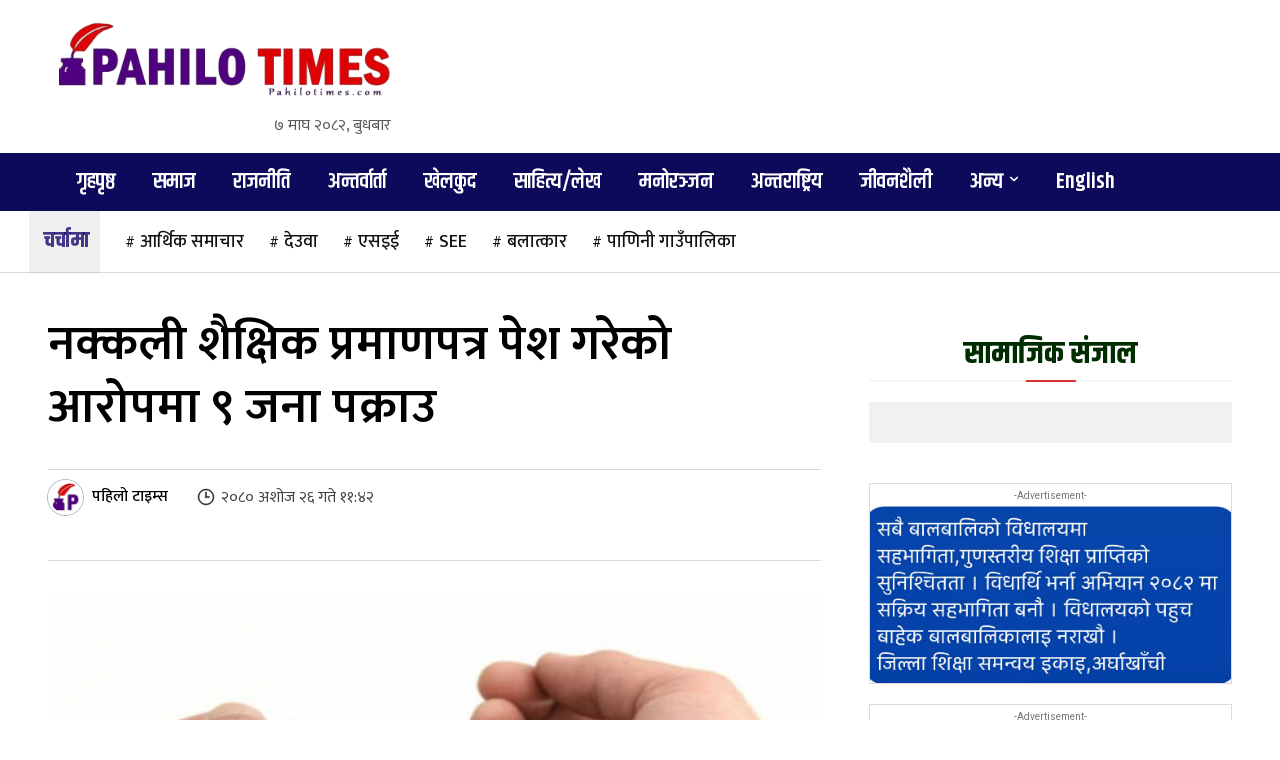

--- FILE ---
content_type: text/html; charset=UTF-8
request_url: https://pahilotimes.com/archives/3643
body_size: 54265
content:
<!doctype html >
<!--[if IE 8]>    <html class="ie8" lang="en"> <![endif]-->
<!--[if IE 9]>    <html class="ie9" lang="en"> <![endif]-->
<!--[if gt IE 8]><!--> <html lang="en-US" prefix="og: https://ogp.me/ns#"> <!--<![endif]-->
<head>
    <title>नक्कली शैक्षिक प्रमाणपत्र पेश गरेको आरोपमा ९ जना पक्राउ</title>
    <meta charset="UTF-8" />
    <meta name="viewport" content="width=device-width, initial-scale=1.0">
    <link rel="pingback" href="https://pahilotimes.com/xmlrpc.php" />
    <script type="text/javascript" id="wpp-js" src="https://pahilotimes.com/wp-content/plugins/wordpress-popular-posts/assets/js/wpp.min.js" data-sampling="0" data-sampling-rate="100" data-api-url="https://pahilotimes.com/wp-json/wordpress-popular-posts" data-post-id="3643" data-token="442fd60a61" data-lang="0" data-debug="0"></script>
<link rel="icon" type="image/png" href="https://pahilotimes.com/wp-content/uploads/2024/02/facuin.png">
<!-- Search Engine Optimization by Rank Math - https://rankmath.com/ -->
<meta name="description" content="काठमाडौंका विभिन्न स्थानबाट नक्कली शैक्षिक प्रमाणपत्र पेश गरेको आरोपमा ९ जनालाई प्रहरीले पक्राउ गरेको छ ।"/>
<meta name="robots" content="follow, index, max-snippet:-1, max-video-preview:-1, max-image-preview:large"/>
<link rel="canonical" href="https://pahilotimes.com/archives/3643" />
<meta property="og:locale" content="en_US" />
<meta property="og:type" content="article" />
<meta property="og:title" content="नक्कली शैक्षिक प्रमाणपत्र पेश गरेको आरोपमा ९ जना पक्राउ" />
<meta property="og:description" content="काठमाडौंका विभिन्न स्थानबाट नक्कली शैक्षिक प्रमाणपत्र पेश गरेको आरोपमा ९ जनालाई प्रहरीले पक्राउ गरेको छ ।" />
<meta property="og:url" content="https://pahilotimes.com/archives/3643" />
<meta property="og:site_name" content="सुनौलो न्यूज" />
<meta property="article:section" content="समाचार" />
<meta property="og:updated_time" content="2023-10-13T14:41:28+05:45" />
<meta property="og:image" content="https://pahilotimes.com/wp-content/uploads/2022/09/pakrau.jpg" />
<meta property="og:image:secure_url" content="https://pahilotimes.com/wp-content/uploads/2022/09/pakrau.jpg" />
<meta property="og:image:width" content="850" />
<meta property="og:image:height" content="567" />
<meta property="og:image:alt" content="नक्कली शैक्षिक प्रमाणपत्र पेश गरेको आरोपमा ९ जना पक्राउ" />
<meta property="og:image:type" content="image/jpeg" />
<meta property="article:published_time" content="2023-10-13T11:42:33+05:45" />
<meta property="article:modified_time" content="2023-10-13T14:41:28+05:45" />
<meta name="twitter:card" content="summary_large_image" />
<meta name="twitter:title" content="नक्कली शैक्षिक प्रमाणपत्र पेश गरेको आरोपमा ९ जना पक्राउ" />
<meta name="twitter:description" content="काठमाडौंका विभिन्न स्थानबाट नक्कली शैक्षिक प्रमाणपत्र पेश गरेको आरोपमा ९ जनालाई प्रहरीले पक्राउ गरेको छ ।" />
<meta name="twitter:image" content="https://pahilotimes.com/wp-content/uploads/2022/09/pakrau.jpg" />
<meta name="twitter:label1" content="Written by" />
<meta name="twitter:data1" content="पहिलो टाइम्स" />
<meta name="twitter:label2" content="Time to read" />
<meta name="twitter:data2" content="1 minute" />
<script type="application/ld+json" class="rank-math-schema">{"@context":"https://schema.org","@graph":[{"@type":["Person","Organization"],"@id":"https://pahilotimes.com/#person","name":"admin"},{"@type":"WebSite","@id":"https://pahilotimes.com/#website","url":"https://pahilotimes.com","name":"\u0938\u0941\u0928\u094c\u0932\u094b \u0928\u094d\u092f\u0942\u091c","publisher":{"@id":"https://pahilotimes.com/#person"},"inLanguage":"en-US"},{"@type":"ImageObject","@id":"https://pahilotimes.com/wp-content/uploads/2022/09/pakrau.jpg","url":"https://pahilotimes.com/wp-content/uploads/2022/09/pakrau.jpg","width":"850","height":"567","inLanguage":"en-US"},{"@type":"WebPage","@id":"https://pahilotimes.com/archives/3643#webpage","url":"https://pahilotimes.com/archives/3643","name":"\u0928\u0915\u094d\u0915\u0932\u0940 \u0936\u0948\u0915\u094d\u0937\u093f\u0915 \u092a\u094d\u0930\u092e\u093e\u0923\u092a\u0924\u094d\u0930 \u092a\u0947\u0936 \u0917\u0930\u0947\u0915\u094b \u0906\u0930\u094b\u092a\u092e\u093e \u096f \u091c\u0928\u093e \u092a\u0915\u094d\u0930\u093e\u0909","datePublished":"2023-10-13T11:42:33+05:45","dateModified":"2023-10-13T14:41:28+05:45","isPartOf":{"@id":"https://pahilotimes.com/#website"},"primaryImageOfPage":{"@id":"https://pahilotimes.com/wp-content/uploads/2022/09/pakrau.jpg"},"inLanguage":"en-US"},{"@type":"Person","@id":"https://pahilotimes.com/author/pahilotimes","name":"\u092a\u0939\u093f\u0932\u094b \u091f\u093e\u0907\u092e\u094d\u0938","url":"https://pahilotimes.com/author/pahilotimes","image":{"@type":"ImageObject","@id":"https://secure.gravatar.com/avatar/695dee10e031bab7e1486964d04f88ad119c50214a08fee627a450b1c12222e3?s=96&amp;d=mm&amp;r=g","url":"https://secure.gravatar.com/avatar/695dee10e031bab7e1486964d04f88ad119c50214a08fee627a450b1c12222e3?s=96&amp;d=mm&amp;r=g","caption":"\u092a\u0939\u093f\u0932\u094b \u091f\u093e\u0907\u092e\u094d\u0938","inLanguage":"en-US"},"sameAs":["https://pahilotimes.com"]},{"@type":"BlogPosting","headline":"\u0928\u0915\u094d\u0915\u0932\u0940 \u0936\u0948\u0915\u094d\u0937\u093f\u0915 \u092a\u094d\u0930\u092e\u093e\u0923\u092a\u0924\u094d\u0930 \u092a\u0947\u0936 \u0917\u0930\u0947\u0915\u094b \u0906\u0930\u094b\u092a\u092e\u093e \u096f \u091c\u0928\u093e \u092a\u0915\u094d\u0930\u093e\u0909","datePublished":"2023-10-13T11:42:33+05:45","dateModified":"2023-10-13T14:41:28+05:45","articleSection":"\u0938\u092e\u093e\u091a\u093e\u0930","author":{"@id":"https://pahilotimes.com/author/pahilotimes","name":"\u092a\u0939\u093f\u0932\u094b \u091f\u093e\u0907\u092e\u094d\u0938"},"publisher":{"@id":"https://pahilotimes.com/#person"},"description":"\u0915\u093e\u0920\u092e\u093e\u0921\u094c\u0902\u0915\u093e \u0935\u093f\u092d\u093f\u0928\u094d\u0928 \u0938\u094d\u0925\u093e\u0928\u092c\u093e\u091f \u0928\u0915\u094d\u0915\u0932\u0940 \u0936\u0948\u0915\u094d\u0937\u093f\u0915 \u092a\u094d\u0930\u092e\u093e\u0923\u092a\u0924\u094d\u0930 \u092a\u0947\u0936 \u0917\u0930\u0947\u0915\u094b \u0906\u0930\u094b\u092a\u092e\u093e \u096f \u091c\u0928\u093e\u0932\u093e\u0908 \u092a\u094d\u0930\u0939\u0930\u0940\u0932\u0947 \u092a\u0915\u094d\u0930\u093e\u0909 \u0917\u0930\u0947\u0915\u094b \u091b \u0964","name":"\u0928\u0915\u094d\u0915\u0932\u0940 \u0936\u0948\u0915\u094d\u0937\u093f\u0915 \u092a\u094d\u0930\u092e\u093e\u0923\u092a\u0924\u094d\u0930 \u092a\u0947\u0936 \u0917\u0930\u0947\u0915\u094b \u0906\u0930\u094b\u092a\u092e\u093e \u096f \u091c\u0928\u093e \u092a\u0915\u094d\u0930\u093e\u0909","@id":"https://pahilotimes.com/archives/3643#richSnippet","isPartOf":{"@id":"https://pahilotimes.com/archives/3643#webpage"},"image":{"@id":"https://pahilotimes.com/wp-content/uploads/2022/09/pakrau.jpg"},"inLanguage":"en-US","mainEntityOfPage":{"@id":"https://pahilotimes.com/archives/3643#webpage"}}]}</script>
<!-- /Rank Math WordPress SEO plugin -->

<link rel='dns-prefetch' href='//platform-api.sharethis.com' />
<link rel='dns-prefetch' href='//fonts.googleapis.com' />
<link rel="alternate" type="application/rss+xml" title="पहिलो टाइम्स &raquo; Feed" href="https://pahilotimes.com/feed" />
<link rel="alternate" type="application/rss+xml" title="पहिलो टाइम्स &raquo; Comments Feed" href="https://pahilotimes.com/comments/feed" />
<link rel="alternate" type="application/rss+xml" title="पहिलो टाइम्स &raquo; नक्कली शैक्षिक प्रमाणपत्र पेश गरेको आरोपमा ९ जना पक्राउ Comments Feed" href="https://pahilotimes.com/archives/3643/feed" />
<style type="text/css">.brave_popup{display:none}</style><script data-no-optimize="1"> var brave_popup_data = {}; var bravepop_emailValidation=false; var brave_popup_videos = {};  var brave_popup_formData = {};var brave_popup_adminUser = false; var brave_popup_pageInfo = {"type":"single","pageID":3643,"singleType":"post"};  var bravepop_emailSuggestions={};</script><link rel="alternate" title="oEmbed (JSON)" type="application/json+oembed" href="https://pahilotimes.com/wp-json/oembed/1.0/embed?url=https%3A%2F%2Fpahilotimes.com%2Farchives%2F3643" />
<link rel="alternate" title="oEmbed (XML)" type="text/xml+oembed" href="https://pahilotimes.com/wp-json/oembed/1.0/embed?url=https%3A%2F%2Fpahilotimes.com%2Farchives%2F3643&#038;format=xml" />
<style id='wp-img-auto-sizes-contain-inline-css' type='text/css'>
img:is([sizes=auto i],[sizes^="auto," i]){contain-intrinsic-size:3000px 1500px}
/*# sourceURL=wp-img-auto-sizes-contain-inline-css */
</style>
<style id='wp-emoji-styles-inline-css' type='text/css'>

	img.wp-smiley, img.emoji {
		display: inline !important;
		border: none !important;
		box-shadow: none !important;
		height: 1em !important;
		width: 1em !important;
		margin: 0 0.07em !important;
		vertical-align: -0.1em !important;
		background: none !important;
		padding: 0 !important;
	}
/*# sourceURL=wp-emoji-styles-inline-css */
</style>
<style id='wp-block-library-inline-css' type='text/css'>
:root{--wp-block-synced-color:#7a00df;--wp-block-synced-color--rgb:122,0,223;--wp-bound-block-color:var(--wp-block-synced-color);--wp-editor-canvas-background:#ddd;--wp-admin-theme-color:#007cba;--wp-admin-theme-color--rgb:0,124,186;--wp-admin-theme-color-darker-10:#006ba1;--wp-admin-theme-color-darker-10--rgb:0,107,160.5;--wp-admin-theme-color-darker-20:#005a87;--wp-admin-theme-color-darker-20--rgb:0,90,135;--wp-admin-border-width-focus:2px}@media (min-resolution:192dpi){:root{--wp-admin-border-width-focus:1.5px}}.wp-element-button{cursor:pointer}:root .has-very-light-gray-background-color{background-color:#eee}:root .has-very-dark-gray-background-color{background-color:#313131}:root .has-very-light-gray-color{color:#eee}:root .has-very-dark-gray-color{color:#313131}:root .has-vivid-green-cyan-to-vivid-cyan-blue-gradient-background{background:linear-gradient(135deg,#00d084,#0693e3)}:root .has-purple-crush-gradient-background{background:linear-gradient(135deg,#34e2e4,#4721fb 50%,#ab1dfe)}:root .has-hazy-dawn-gradient-background{background:linear-gradient(135deg,#faaca8,#dad0ec)}:root .has-subdued-olive-gradient-background{background:linear-gradient(135deg,#fafae1,#67a671)}:root .has-atomic-cream-gradient-background{background:linear-gradient(135deg,#fdd79a,#004a59)}:root .has-nightshade-gradient-background{background:linear-gradient(135deg,#330968,#31cdcf)}:root .has-midnight-gradient-background{background:linear-gradient(135deg,#020381,#2874fc)}:root{--wp--preset--font-size--normal:16px;--wp--preset--font-size--huge:42px}.has-regular-font-size{font-size:1em}.has-larger-font-size{font-size:2.625em}.has-normal-font-size{font-size:var(--wp--preset--font-size--normal)}.has-huge-font-size{font-size:var(--wp--preset--font-size--huge)}.has-text-align-center{text-align:center}.has-text-align-left{text-align:left}.has-text-align-right{text-align:right}.has-fit-text{white-space:nowrap!important}#end-resizable-editor-section{display:none}.aligncenter{clear:both}.items-justified-left{justify-content:flex-start}.items-justified-center{justify-content:center}.items-justified-right{justify-content:flex-end}.items-justified-space-between{justify-content:space-between}.screen-reader-text{border:0;clip-path:inset(50%);height:1px;margin:-1px;overflow:hidden;padding:0;position:absolute;width:1px;word-wrap:normal!important}.screen-reader-text:focus{background-color:#ddd;clip-path:none;color:#444;display:block;font-size:1em;height:auto;left:5px;line-height:normal;padding:15px 23px 14px;text-decoration:none;top:5px;width:auto;z-index:100000}html :where(.has-border-color){border-style:solid}html :where([style*=border-top-color]){border-top-style:solid}html :where([style*=border-right-color]){border-right-style:solid}html :where([style*=border-bottom-color]){border-bottom-style:solid}html :where([style*=border-left-color]){border-left-style:solid}html :where([style*=border-width]){border-style:solid}html :where([style*=border-top-width]){border-top-style:solid}html :where([style*=border-right-width]){border-right-style:solid}html :where([style*=border-bottom-width]){border-bottom-style:solid}html :where([style*=border-left-width]){border-left-style:solid}html :where(img[class*=wp-image-]){height:auto;max-width:100%}:where(figure){margin:0 0 1em}html :where(.is-position-sticky){--wp-admin--admin-bar--position-offset:var(--wp-admin--admin-bar--height,0px)}@media screen and (max-width:600px){html :where(.is-position-sticky){--wp-admin--admin-bar--position-offset:0px}}

/*# sourceURL=wp-block-library-inline-css */
</style><style id='global-styles-inline-css' type='text/css'>
:root{--wp--preset--aspect-ratio--square: 1;--wp--preset--aspect-ratio--4-3: 4/3;--wp--preset--aspect-ratio--3-4: 3/4;--wp--preset--aspect-ratio--3-2: 3/2;--wp--preset--aspect-ratio--2-3: 2/3;--wp--preset--aspect-ratio--16-9: 16/9;--wp--preset--aspect-ratio--9-16: 9/16;--wp--preset--color--black: #000000;--wp--preset--color--cyan-bluish-gray: #abb8c3;--wp--preset--color--white: #ffffff;--wp--preset--color--pale-pink: #f78da7;--wp--preset--color--vivid-red: #cf2e2e;--wp--preset--color--luminous-vivid-orange: #ff6900;--wp--preset--color--luminous-vivid-amber: #fcb900;--wp--preset--color--light-green-cyan: #7bdcb5;--wp--preset--color--vivid-green-cyan: #00d084;--wp--preset--color--pale-cyan-blue: #8ed1fc;--wp--preset--color--vivid-cyan-blue: #0693e3;--wp--preset--color--vivid-purple: #9b51e0;--wp--preset--gradient--vivid-cyan-blue-to-vivid-purple: linear-gradient(135deg,rgb(6,147,227) 0%,rgb(155,81,224) 100%);--wp--preset--gradient--light-green-cyan-to-vivid-green-cyan: linear-gradient(135deg,rgb(122,220,180) 0%,rgb(0,208,130) 100%);--wp--preset--gradient--luminous-vivid-amber-to-luminous-vivid-orange: linear-gradient(135deg,rgb(252,185,0) 0%,rgb(255,105,0) 100%);--wp--preset--gradient--luminous-vivid-orange-to-vivid-red: linear-gradient(135deg,rgb(255,105,0) 0%,rgb(207,46,46) 100%);--wp--preset--gradient--very-light-gray-to-cyan-bluish-gray: linear-gradient(135deg,rgb(238,238,238) 0%,rgb(169,184,195) 100%);--wp--preset--gradient--cool-to-warm-spectrum: linear-gradient(135deg,rgb(74,234,220) 0%,rgb(151,120,209) 20%,rgb(207,42,186) 40%,rgb(238,44,130) 60%,rgb(251,105,98) 80%,rgb(254,248,76) 100%);--wp--preset--gradient--blush-light-purple: linear-gradient(135deg,rgb(255,206,236) 0%,rgb(152,150,240) 100%);--wp--preset--gradient--blush-bordeaux: linear-gradient(135deg,rgb(254,205,165) 0%,rgb(254,45,45) 50%,rgb(107,0,62) 100%);--wp--preset--gradient--luminous-dusk: linear-gradient(135deg,rgb(255,203,112) 0%,rgb(199,81,192) 50%,rgb(65,88,208) 100%);--wp--preset--gradient--pale-ocean: linear-gradient(135deg,rgb(255,245,203) 0%,rgb(182,227,212) 50%,rgb(51,167,181) 100%);--wp--preset--gradient--electric-grass: linear-gradient(135deg,rgb(202,248,128) 0%,rgb(113,206,126) 100%);--wp--preset--gradient--midnight: linear-gradient(135deg,rgb(2,3,129) 0%,rgb(40,116,252) 100%);--wp--preset--font-size--small: 11px;--wp--preset--font-size--medium: 20px;--wp--preset--font-size--large: 32px;--wp--preset--font-size--x-large: 42px;--wp--preset--font-size--regular: 15px;--wp--preset--font-size--larger: 50px;--wp--preset--spacing--20: 0.44rem;--wp--preset--spacing--30: 0.67rem;--wp--preset--spacing--40: 1rem;--wp--preset--spacing--50: 1.5rem;--wp--preset--spacing--60: 2.25rem;--wp--preset--spacing--70: 3.38rem;--wp--preset--spacing--80: 5.06rem;--wp--preset--shadow--natural: 6px 6px 9px rgba(0, 0, 0, 0.2);--wp--preset--shadow--deep: 12px 12px 50px rgba(0, 0, 0, 0.4);--wp--preset--shadow--sharp: 6px 6px 0px rgba(0, 0, 0, 0.2);--wp--preset--shadow--outlined: 6px 6px 0px -3px rgb(255, 255, 255), 6px 6px rgb(0, 0, 0);--wp--preset--shadow--crisp: 6px 6px 0px rgb(0, 0, 0);}:where(.is-layout-flex){gap: 0.5em;}:where(.is-layout-grid){gap: 0.5em;}body .is-layout-flex{display: flex;}.is-layout-flex{flex-wrap: wrap;align-items: center;}.is-layout-flex > :is(*, div){margin: 0;}body .is-layout-grid{display: grid;}.is-layout-grid > :is(*, div){margin: 0;}:where(.wp-block-columns.is-layout-flex){gap: 2em;}:where(.wp-block-columns.is-layout-grid){gap: 2em;}:where(.wp-block-post-template.is-layout-flex){gap: 1.25em;}:where(.wp-block-post-template.is-layout-grid){gap: 1.25em;}.has-black-color{color: var(--wp--preset--color--black) !important;}.has-cyan-bluish-gray-color{color: var(--wp--preset--color--cyan-bluish-gray) !important;}.has-white-color{color: var(--wp--preset--color--white) !important;}.has-pale-pink-color{color: var(--wp--preset--color--pale-pink) !important;}.has-vivid-red-color{color: var(--wp--preset--color--vivid-red) !important;}.has-luminous-vivid-orange-color{color: var(--wp--preset--color--luminous-vivid-orange) !important;}.has-luminous-vivid-amber-color{color: var(--wp--preset--color--luminous-vivid-amber) !important;}.has-light-green-cyan-color{color: var(--wp--preset--color--light-green-cyan) !important;}.has-vivid-green-cyan-color{color: var(--wp--preset--color--vivid-green-cyan) !important;}.has-pale-cyan-blue-color{color: var(--wp--preset--color--pale-cyan-blue) !important;}.has-vivid-cyan-blue-color{color: var(--wp--preset--color--vivid-cyan-blue) !important;}.has-vivid-purple-color{color: var(--wp--preset--color--vivid-purple) !important;}.has-black-background-color{background-color: var(--wp--preset--color--black) !important;}.has-cyan-bluish-gray-background-color{background-color: var(--wp--preset--color--cyan-bluish-gray) !important;}.has-white-background-color{background-color: var(--wp--preset--color--white) !important;}.has-pale-pink-background-color{background-color: var(--wp--preset--color--pale-pink) !important;}.has-vivid-red-background-color{background-color: var(--wp--preset--color--vivid-red) !important;}.has-luminous-vivid-orange-background-color{background-color: var(--wp--preset--color--luminous-vivid-orange) !important;}.has-luminous-vivid-amber-background-color{background-color: var(--wp--preset--color--luminous-vivid-amber) !important;}.has-light-green-cyan-background-color{background-color: var(--wp--preset--color--light-green-cyan) !important;}.has-vivid-green-cyan-background-color{background-color: var(--wp--preset--color--vivid-green-cyan) !important;}.has-pale-cyan-blue-background-color{background-color: var(--wp--preset--color--pale-cyan-blue) !important;}.has-vivid-cyan-blue-background-color{background-color: var(--wp--preset--color--vivid-cyan-blue) !important;}.has-vivid-purple-background-color{background-color: var(--wp--preset--color--vivid-purple) !important;}.has-black-border-color{border-color: var(--wp--preset--color--black) !important;}.has-cyan-bluish-gray-border-color{border-color: var(--wp--preset--color--cyan-bluish-gray) !important;}.has-white-border-color{border-color: var(--wp--preset--color--white) !important;}.has-pale-pink-border-color{border-color: var(--wp--preset--color--pale-pink) !important;}.has-vivid-red-border-color{border-color: var(--wp--preset--color--vivid-red) !important;}.has-luminous-vivid-orange-border-color{border-color: var(--wp--preset--color--luminous-vivid-orange) !important;}.has-luminous-vivid-amber-border-color{border-color: var(--wp--preset--color--luminous-vivid-amber) !important;}.has-light-green-cyan-border-color{border-color: var(--wp--preset--color--light-green-cyan) !important;}.has-vivid-green-cyan-border-color{border-color: var(--wp--preset--color--vivid-green-cyan) !important;}.has-pale-cyan-blue-border-color{border-color: var(--wp--preset--color--pale-cyan-blue) !important;}.has-vivid-cyan-blue-border-color{border-color: var(--wp--preset--color--vivid-cyan-blue) !important;}.has-vivid-purple-border-color{border-color: var(--wp--preset--color--vivid-purple) !important;}.has-vivid-cyan-blue-to-vivid-purple-gradient-background{background: var(--wp--preset--gradient--vivid-cyan-blue-to-vivid-purple) !important;}.has-light-green-cyan-to-vivid-green-cyan-gradient-background{background: var(--wp--preset--gradient--light-green-cyan-to-vivid-green-cyan) !important;}.has-luminous-vivid-amber-to-luminous-vivid-orange-gradient-background{background: var(--wp--preset--gradient--luminous-vivid-amber-to-luminous-vivid-orange) !important;}.has-luminous-vivid-orange-to-vivid-red-gradient-background{background: var(--wp--preset--gradient--luminous-vivid-orange-to-vivid-red) !important;}.has-very-light-gray-to-cyan-bluish-gray-gradient-background{background: var(--wp--preset--gradient--very-light-gray-to-cyan-bluish-gray) !important;}.has-cool-to-warm-spectrum-gradient-background{background: var(--wp--preset--gradient--cool-to-warm-spectrum) !important;}.has-blush-light-purple-gradient-background{background: var(--wp--preset--gradient--blush-light-purple) !important;}.has-blush-bordeaux-gradient-background{background: var(--wp--preset--gradient--blush-bordeaux) !important;}.has-luminous-dusk-gradient-background{background: var(--wp--preset--gradient--luminous-dusk) !important;}.has-pale-ocean-gradient-background{background: var(--wp--preset--gradient--pale-ocean) !important;}.has-electric-grass-gradient-background{background: var(--wp--preset--gradient--electric-grass) !important;}.has-midnight-gradient-background{background: var(--wp--preset--gradient--midnight) !important;}.has-small-font-size{font-size: var(--wp--preset--font-size--small) !important;}.has-medium-font-size{font-size: var(--wp--preset--font-size--medium) !important;}.has-large-font-size{font-size: var(--wp--preset--font-size--large) !important;}.has-x-large-font-size{font-size: var(--wp--preset--font-size--x-large) !important;}
/*# sourceURL=global-styles-inline-css */
</style>

<style id='classic-theme-styles-inline-css' type='text/css'>
/*! This file is auto-generated */
.wp-block-button__link{color:#fff;background-color:#32373c;border-radius:9999px;box-shadow:none;text-decoration:none;padding:calc(.667em + 2px) calc(1.333em + 2px);font-size:1.125em}.wp-block-file__button{background:#32373c;color:#fff;text-decoration:none}
/*# sourceURL=/wp-includes/css/classic-themes.min.css */
</style>
<link rel='stylesheet' id='wpfc-css' href='https://pahilotimes.com/wp-content/plugins/gs-facebook-comments/public/css/wpfc-public.css?ver=1.7.5' type='text/css' media='all' />
<link rel='stylesheet' id='reaction-buttons-style-css' href='https://pahilotimes.com/wp-content/plugins/reaction-buttons/reaction_buttons.css?ver=2.1.8' type='text/css' media='all' />
<link rel='stylesheet' id='share-this-share-buttons-sticky-css' href='https://pahilotimes.com/wp-content/plugins/sharethis-share-buttons/css/mu-style.css?ver=1766236277' type='text/css' media='all' />
<link rel='stylesheet' id='wordpress-popular-posts-css-css' href='https://pahilotimes.com/wp-content/plugins/wordpress-popular-posts/assets/css/wpp.css?ver=7.0.1' type='text/css' media='all' />
<link rel='stylesheet' id='td-plugin-newsletter-css' href='https://pahilotimes.com/wp-content/plugins/td-newsletter/style.css?ver=19.6.6' type='text/css' media='all' />
<link rel='stylesheet' id='td-plugin-multi-purpose-css' href='https://pahilotimes.com/wp-content/plugins/td-composer/td-multi-purpose/style.css?ver=72f925014dc5642945728092f057897e' type='text/css' media='all' />
<link rel='stylesheet' id='google-fonts-style-css' href='https://fonts.googleapis.com/css?family=Mukta%3A400%7COpen+Sans%3A400%2C600%2C700%7CRoboto%3A400%2C600%2C700%7CSource+Sans+Pro%3A400%7CGelasio%3A500%2C700%2C400%7CKhand%3A600%2C500%2C700%2C400%7CMukta%3A600%2C400%2C500%2C700%7CRubik%3A400%2C500&#038;display=swap&#038;ver=19.6.6' type='text/css' media='all' />
<link rel='stylesheet' id='font_awesome-css' href='https://pahilotimes.com/wp-content/plugins/td-composer/assets/fonts/font-awesome/font-awesome.css?ver=72f925014dc5642945728092f057897e' type='text/css' media='all' />
<link rel='stylesheet' id='td-theme-css' href='https://pahilotimes.com/wp-content/themes/Newspaper/style.css?ver=19.6.6' type='text/css' media='all' />
<style id='td-theme-inline-css' type='text/css'>@media (max-width:767px){.td-header-desktop-wrap{display:none}}@media (min-width:767px){.td-header-mobile-wrap{display:none}}</style>
<link rel='stylesheet' id='td-legacy-framework-front-style-css' href='https://pahilotimes.com/wp-content/plugins/td-composer/legacy/Newspaper/assets/css/td_legacy_main.css?ver=72f925014dc5642945728092f057897e' type='text/css' media='all' />
<link rel='stylesheet' id='td-standard-pack-framework-front-style-css' href='https://pahilotimes.com/wp-content/plugins/td-standard-pack/Newspaper/assets/css/td_standard_pack_main.css?ver=8f2d47acef43f76b1dfa75a39c0fe3df' type='text/css' media='all' />
<link rel='stylesheet' id='tdb_style_cloud_templates_front-css' href='https://pahilotimes.com/wp-content/plugins/td-cloud-library/assets/css/tdb_main.css?ver=b379c96c54343541fd8742379a419361' type='text/css' media='all' />
<script type="text/javascript" src="https://pahilotimes.com/wp-includes/js/jquery/jquery.min.js?ver=3.7.1" id="jquery-core-js"></script>
<script type="text/javascript" src="https://pahilotimes.com/wp-includes/js/jquery/jquery-migrate.min.js?ver=3.4.1" id="jquery-migrate-js"></script>
<script type="text/javascript" src="https://pahilotimes.com/wp-content/plugins/gs-facebook-comments/public/js/wpfc-public.js?ver=1.7.5" id="wpfc-js"></script>
<script type="text/javascript" src="//platform-api.sharethis.com/js/sharethis.js?ver=2.3.6#property=62c07cae64dd0c001aed97bb&amp;product=sticky-buttons&amp;source=sharethis-share-buttons-wordpress" id="share-this-share-buttons-mu-js"></script>
<link rel="https://api.w.org/" href="https://pahilotimes.com/wp-json/" /><link rel="alternate" title="JSON" type="application/json" href="https://pahilotimes.com/wp-json/wp/v2/posts/3643" /><link rel="EditURI" type="application/rsd+xml" title="RSD" href="https://pahilotimes.com/xmlrpc.php?rsd" />
<meta name="generator" content="WordPress 6.9" />
<link rel='shortlink' href='https://pahilotimes.com/?p=3643' />
	<script	type='text/javascript'><!--
	function reaction_buttons_increment_button_ajax(post_id, button){
		var already_voted_text = '';
		var only_one_vote = true;
		var show_after_votes = false;
		var use_as_counter = false;
		var use_percentages = true;
		var buttons = [0,1,2,3,4];

		if(!use_as_counter && jQuery("#reaction_buttons_post" + post_id + " .reaction_button_" + button).hasClass('voted')){
			return;
		}

		if(!use_as_counter){
			// remove the href attribute before sending the request to make
			// sure no one votes more than once by clicking ten times fast
			if(only_one_vote){
				// remove all the onclicks from the posts and replace it by the
				// alert not to vote twice if set
				if(already_voted_text){
					jQuery("#reaction_buttons_post" + post_id + " .reaction_button").attr('onclick', 'javascript:alert(\'' + already_voted_text + '\');');
				}
				else{
					jQuery("#reaction_buttons_post" + post_id + " .reaction_button").removeAttr('onclick');
				}
			}
			else{
				// remove/replace only on the clicked button
				if(already_voted_text){
					jQuery("#reaction_buttons_post" + post_id + " .reaction_button_" + button).attr('onclick', 'javascript:alert(\'' + already_voted_text + '\');');
				}
				else{
					jQuery("#reaction_buttons_post" + post_id + " .reaction_button_" + button).removeAttr('onclick');
				}
			}
		}
		jQuery.ajax({
				type: "post",url: "https://pahilotimes.com/wp-admin/admin-ajax.php", dataType: 'json',
					data: { action: 'reaction_buttons_increment_button_php', post_id: post_id, button: button, _ajax_nonce: 'cdeba03f64' },
					success: function(data){
						if(use_percentages){
							var i;
							var b;
							for(i = 0; i < buttons.length; ++i){
								b = buttons[i];
								jQuery("#reaction_buttons_post" + post_id + " .reaction_button_" + b + " .count_number").html(data['percentage'][b]);
							}
						}
                        else if(show_after_votes){
							var i;
							var b;
							for(i = 0; i < buttons.length; ++i){
								b = buttons[i];
								jQuery("#reaction_buttons_post" + post_id + " .reaction_button_" + b + " .count_number").html(data['counts'][b]);
							}
						}
						else{
							jQuery("#reaction_buttons_post" + post_id + " .reaction_button_" + button + " .count_number").html(data['count']);
						}
						if(only_one_vote){
							jQuery("#reaction_buttons_post" + post_id + " .reaction_button").addClass('voted');
							jQuery("#reaction_buttons_post" + post_id + " .reaction_button_" + button).addClass('rb_chosen');
						}
						else{
							jQuery("#reaction_buttons_post" + post_id + " .reaction_button_" + button).addClass('voted');
						}
                        if(show_after_votes){
							jQuery("#reaction_buttons_post" + post_id + " .reaction_button .braces").removeAttr('style');
						}
					}
			});
		}
	--></script>
	            <style id="wpp-loading-animation-styles">@-webkit-keyframes bgslide{from{background-position-x:0}to{background-position-x:-200%}}@keyframes bgslide{from{background-position-x:0}to{background-position-x:-200%}}.wpp-widget-block-placeholder,.wpp-shortcode-placeholder{margin:0 auto;width:60px;height:3px;background:#dd3737;background:linear-gradient(90deg,#dd3737 0%,#571313 10%,#dd3737 100%);background-size:200% auto;border-radius:3px;-webkit-animation:bgslide 1s infinite linear;animation:bgslide 1s infinite linear}</style>
                <script>
        window.tdb_global_vars = {"wpRestUrl":"https:\/\/pahilotimes.com\/wp-json\/","permalinkStructure":"\/archives\/%post_id%"};
        window.tdb_p_autoload_vars = {"isAjax":false,"isAdminBarShowing":false,"autoloadScrollPercent":50,"postAutoloadStatus":"off","origPostEditUrl":null};
    </script>
    
    <style id="tdb-global-colors">:root{--accent-color:#fff}</style>

    
	
<!-- JS generated by theme -->

<script type="text/javascript" id="td-generated-header-js">
    
    

	    var tdBlocksArray = []; //here we store all the items for the current page

	    // td_block class - each ajax block uses a object of this class for requests
	    function tdBlock() {
		    this.id = '';
		    this.block_type = 1; //block type id (1-234 etc)
		    this.atts = '';
		    this.td_column_number = '';
		    this.td_current_page = 1; //
		    this.post_count = 0; //from wp
		    this.found_posts = 0; //from wp
		    this.max_num_pages = 0; //from wp
		    this.td_filter_value = ''; //current live filter value
		    this.is_ajax_running = false;
		    this.td_user_action = ''; // load more or infinite loader (used by the animation)
		    this.header_color = '';
		    this.ajax_pagination_infinite_stop = ''; //show load more at page x
	    }

        // td_js_generator - mini detector
        ( function () {
            var htmlTag = document.getElementsByTagName("html")[0];

	        if ( navigator.userAgent.indexOf("MSIE 10.0") > -1 ) {
                htmlTag.className += ' ie10';
            }

            if ( !!navigator.userAgent.match(/Trident.*rv\:11\./) ) {
                htmlTag.className += ' ie11';
            }

	        if ( navigator.userAgent.indexOf("Edge") > -1 ) {
                htmlTag.className += ' ieEdge';
            }

            if ( /(iPad|iPhone|iPod)/g.test(navigator.userAgent) ) {
                htmlTag.className += ' td-md-is-ios';
            }

            var user_agent = navigator.userAgent.toLowerCase();
            if ( user_agent.indexOf("android") > -1 ) {
                htmlTag.className += ' td-md-is-android';
            }

            if ( -1 !== navigator.userAgent.indexOf('Mac OS X')  ) {
                htmlTag.className += ' td-md-is-os-x';
            }

            if ( /chrom(e|ium)/.test(navigator.userAgent.toLowerCase()) ) {
               htmlTag.className += ' td-md-is-chrome';
            }

            if ( -1 !== navigator.userAgent.indexOf('Firefox') ) {
                htmlTag.className += ' td-md-is-firefox';
            }

            if ( -1 !== navigator.userAgent.indexOf('Safari') && -1 === navigator.userAgent.indexOf('Chrome') ) {
                htmlTag.className += ' td-md-is-safari';
            }

            if( -1 !== navigator.userAgent.indexOf('IEMobile') ){
                htmlTag.className += ' td-md-is-iemobile';
            }

        })();

        var tdLocalCache = {};

        ( function () {
            "use strict";

            tdLocalCache = {
                data: {},
                remove: function (resource_id) {
                    delete tdLocalCache.data[resource_id];
                },
                exist: function (resource_id) {
                    return tdLocalCache.data.hasOwnProperty(resource_id) && tdLocalCache.data[resource_id] !== null;
                },
                get: function (resource_id) {
                    return tdLocalCache.data[resource_id];
                },
                set: function (resource_id, cachedData) {
                    tdLocalCache.remove(resource_id);
                    tdLocalCache.data[resource_id] = cachedData;
                }
            };
        })();

    
    
var td_viewport_interval_list=[{"limitBottom":767,"sidebarWidth":228},{"limitBottom":1018,"sidebarWidth":300},{"limitBottom":1140,"sidebarWidth":324}];
var tdc_is_installed="yes";
var td_ajax_url="https:\/\/pahilotimes.com\/wp-admin\/admin-ajax.php?td_theme_name=Newspaper&v=19.6.6";
var td_get_template_directory_uri="https:\/\/pahilotimes.com\/wp-content\/plugins\/td-composer\/legacy\/common";
var tds_snap_menu="snap";
var tds_logo_on_sticky="";
var tds_header_style="9";
var td_please_wait="Please wait...";
var td_email_user_pass_incorrect="User or password incorrect!";
var td_email_user_incorrect="Email or username incorrect!";
var td_email_incorrect="Email incorrect!";
var td_user_incorrect="Username incorrect!";
var td_email_user_empty="Email or username empty!";
var td_pass_empty="Pass empty!";
var td_pass_pattern_incorrect="Invalid Pass Pattern!";
var td_retype_pass_incorrect="Retyped Pass incorrect!";
var tds_more_articles_on_post_enable="";
var tds_more_articles_on_post_time_to_wait="";
var tds_more_articles_on_post_pages_distance_from_top=0;
var tds_captcha="";
var tds_theme_color_site_wide="#d60039";
var tds_smart_sidebar="";
var tdThemeName="Newspaper";
var tdThemeNameWl="Newspaper";
var td_magnific_popup_translation_tPrev="Previous (Left arrow key)";
var td_magnific_popup_translation_tNext="Next (Right arrow key)";
var td_magnific_popup_translation_tCounter="%curr% of %total%";
var td_magnific_popup_translation_ajax_tError="The content from %url% could not be loaded.";
var td_magnific_popup_translation_image_tError="The image #%curr% could not be loaded.";
var tdBlockNonce="62f4c33562";
var tdMobileMenu="enabled";
var tdMobileSearch="enabled";
var tdDateNamesI18n={"month_names":["January","February","March","April","May","June","July","August","September","October","November","December"],"month_names_short":["Jan","Feb","Mar","Apr","May","Jun","Jul","Aug","Sep","Oct","Nov","Dec"],"day_names":["Sunday","Monday","Tuesday","Wednesday","Thursday","Friday","Saturday"],"day_names_short":["Sun","Mon","Tue","Wed","Thu","Fri","Sat"]};
var tdb_modal_confirm="Save";
var tdb_modal_cancel="Cancel";
var tdb_modal_confirm_alt="Yes";
var tdb_modal_cancel_alt="No";
var td_deploy_mode="deploy";
var td_ad_background_click_link="";
var td_ad_background_click_target="";
</script>

<style type="text/css">.saboxplugin-wrap{-webkit-box-sizing:border-box;-moz-box-sizing:border-box;-ms-box-sizing:border-box;box-sizing:border-box;border:1px solid #eee;width:100%;clear:both;display:block;overflow:hidden;word-wrap:break-word;position:relative}.saboxplugin-wrap .saboxplugin-gravatar{float:left;padding:0 20px 20px 20px}.saboxplugin-wrap .saboxplugin-gravatar img{max-width:100px;height:auto;border-radius:0;}.saboxplugin-wrap .saboxplugin-authorname{font-size:18px;line-height:1;margin:20px 0 0 20px;display:block}.saboxplugin-wrap .saboxplugin-authorname a{text-decoration:none}.saboxplugin-wrap .saboxplugin-authorname a:focus{outline:0}.saboxplugin-wrap .saboxplugin-desc{display:block;margin:5px 20px}.saboxplugin-wrap .saboxplugin-desc a{text-decoration:underline}.saboxplugin-wrap .saboxplugin-desc p{margin:5px 0 12px}.saboxplugin-wrap .saboxplugin-web{margin:0 20px 15px;text-align:left}.saboxplugin-wrap .sab-web-position{text-align:right}.saboxplugin-wrap .saboxplugin-web a{color:#ccc;text-decoration:none}.saboxplugin-wrap .saboxplugin-socials{position:relative;display:block;background:#fcfcfc;padding:5px;border-top:1px solid #eee}.saboxplugin-wrap .saboxplugin-socials a svg{width:20px;height:20px}.saboxplugin-wrap .saboxplugin-socials a svg .st2{fill:#fff; transform-origin:center center;}.saboxplugin-wrap .saboxplugin-socials a svg .st1{fill:rgba(0,0,0,.3)}.saboxplugin-wrap .saboxplugin-socials a:hover{opacity:.8;-webkit-transition:opacity .4s;-moz-transition:opacity .4s;-o-transition:opacity .4s;transition:opacity .4s;box-shadow:none!important;-webkit-box-shadow:none!important}.saboxplugin-wrap .saboxplugin-socials .saboxplugin-icon-color{box-shadow:none;padding:0;border:0;-webkit-transition:opacity .4s;-moz-transition:opacity .4s;-o-transition:opacity .4s;transition:opacity .4s;display:inline-block;color:#fff;font-size:0;text-decoration:inherit;margin:5px;-webkit-border-radius:0;-moz-border-radius:0;-ms-border-radius:0;-o-border-radius:0;border-radius:0;overflow:hidden}.saboxplugin-wrap .saboxplugin-socials .saboxplugin-icon-grey{text-decoration:inherit;box-shadow:none;position:relative;display:-moz-inline-stack;display:inline-block;vertical-align:middle;zoom:1;margin:10px 5px;color:#444;fill:#444}.clearfix:after,.clearfix:before{content:' ';display:table;line-height:0;clear:both}.ie7 .clearfix{zoom:1}.saboxplugin-socials.sabox-colored .saboxplugin-icon-color .sab-twitch{border-color:#38245c}.saboxplugin-socials.sabox-colored .saboxplugin-icon-color .sab-behance{border-color:#003eb0}.saboxplugin-socials.sabox-colored .saboxplugin-icon-color .sab-deviantart{border-color:#036824}.saboxplugin-socials.sabox-colored .saboxplugin-icon-color .sab-digg{border-color:#00327c}.saboxplugin-socials.sabox-colored .saboxplugin-icon-color .sab-dribbble{border-color:#ba1655}.saboxplugin-socials.sabox-colored .saboxplugin-icon-color .sab-facebook{border-color:#1e2e4f}.saboxplugin-socials.sabox-colored .saboxplugin-icon-color .sab-flickr{border-color:#003576}.saboxplugin-socials.sabox-colored .saboxplugin-icon-color .sab-github{border-color:#264874}.saboxplugin-socials.sabox-colored .saboxplugin-icon-color .sab-google{border-color:#0b51c5}.saboxplugin-socials.sabox-colored .saboxplugin-icon-color .sab-html5{border-color:#902e13}.saboxplugin-socials.sabox-colored .saboxplugin-icon-color .sab-instagram{border-color:#1630aa}.saboxplugin-socials.sabox-colored .saboxplugin-icon-color .sab-linkedin{border-color:#00344f}.saboxplugin-socials.sabox-colored .saboxplugin-icon-color .sab-pinterest{border-color:#5b040e}.saboxplugin-socials.sabox-colored .saboxplugin-icon-color .sab-reddit{border-color:#992900}.saboxplugin-socials.sabox-colored .saboxplugin-icon-color .sab-rss{border-color:#a43b0a}.saboxplugin-socials.sabox-colored .saboxplugin-icon-color .sab-sharethis{border-color:#5d8420}.saboxplugin-socials.sabox-colored .saboxplugin-icon-color .sab-soundcloud{border-color:#995200}.saboxplugin-socials.sabox-colored .saboxplugin-icon-color .sab-spotify{border-color:#0f612c}.saboxplugin-socials.sabox-colored .saboxplugin-icon-color .sab-stackoverflow{border-color:#a95009}.saboxplugin-socials.sabox-colored .saboxplugin-icon-color .sab-steam{border-color:#006388}.saboxplugin-socials.sabox-colored .saboxplugin-icon-color .sab-user_email{border-color:#b84e05}.saboxplugin-socials.sabox-colored .saboxplugin-icon-color .sab-tumblr{border-color:#10151b}.saboxplugin-socials.sabox-colored .saboxplugin-icon-color .sab-twitter{border-color:#0967a0}.saboxplugin-socials.sabox-colored .saboxplugin-icon-color .sab-vimeo{border-color:#0d7091}.saboxplugin-socials.sabox-colored .saboxplugin-icon-color .sab-windows{border-color:#003f71}.saboxplugin-socials.sabox-colored .saboxplugin-icon-color .sab-whatsapp{border-color:#003f71}.saboxplugin-socials.sabox-colored .saboxplugin-icon-color .sab-wordpress{border-color:#0f3647}.saboxplugin-socials.sabox-colored .saboxplugin-icon-color .sab-yahoo{border-color:#14002d}.saboxplugin-socials.sabox-colored .saboxplugin-icon-color .sab-youtube{border-color:#900}.saboxplugin-socials.sabox-colored .saboxplugin-icon-color .sab-xing{border-color:#000202}.saboxplugin-socials.sabox-colored .saboxplugin-icon-color .sab-mixcloud{border-color:#2475a0}.saboxplugin-socials.sabox-colored .saboxplugin-icon-color .sab-vk{border-color:#243549}.saboxplugin-socials.sabox-colored .saboxplugin-icon-color .sab-medium{border-color:#00452c}.saboxplugin-socials.sabox-colored .saboxplugin-icon-color .sab-quora{border-color:#420e00}.saboxplugin-socials.sabox-colored .saboxplugin-icon-color .sab-meetup{border-color:#9b181c}.saboxplugin-socials.sabox-colored .saboxplugin-icon-color .sab-goodreads{border-color:#000}.saboxplugin-socials.sabox-colored .saboxplugin-icon-color .sab-snapchat{border-color:#999700}.saboxplugin-socials.sabox-colored .saboxplugin-icon-color .sab-500px{border-color:#00557f}.saboxplugin-socials.sabox-colored .saboxplugin-icon-color .sab-mastodont{border-color:#185886}.sabox-plus-item{margin-bottom:20px}@media screen and (max-width:480px){.saboxplugin-wrap{text-align:center}.saboxplugin-wrap .saboxplugin-gravatar{float:none;padding:20px 0;text-align:center;margin:0 auto;display:block}.saboxplugin-wrap .saboxplugin-gravatar img{float:none;display:inline-block;display:-moz-inline-stack;vertical-align:middle;zoom:1}.saboxplugin-wrap .saboxplugin-desc{margin:0 10px 20px;text-align:center}.saboxplugin-wrap .saboxplugin-authorname{text-align:center;margin:10px 0 20px}}body .saboxplugin-authorname a,body .saboxplugin-authorname a:hover{box-shadow:none;-webkit-box-shadow:none}a.sab-profile-edit{font-size:16px!important;line-height:1!important}.sab-edit-settings a,a.sab-profile-edit{color:#0073aa!important;box-shadow:none!important;-webkit-box-shadow:none!important}.sab-edit-settings{margin-right:15px;position:absolute;right:0;z-index:2;bottom:10px;line-height:20px}.sab-edit-settings i{margin-left:5px}.saboxplugin-socials{line-height:1!important}.rtl .saboxplugin-wrap .saboxplugin-gravatar{float:right}.rtl .saboxplugin-wrap .saboxplugin-authorname{display:flex;align-items:center}.rtl .saboxplugin-wrap .saboxplugin-authorname .sab-profile-edit{margin-right:10px}.rtl .sab-edit-settings{right:auto;left:0}img.sab-custom-avatar{max-width:75px;}.saboxplugin-wrap {border-color:#dd3333;}.saboxplugin-wrap .saboxplugin-socials {border-color:#dd3333;}.saboxplugin-wrap .saboxplugin-gravatar img {-webkit-border-radius:50%;-moz-border-radius:50%;-ms-border-radius:50%;-o-border-radius:50%;border-radius:50%;}.saboxplugin-wrap .saboxplugin-gravatar img {-webkit-border-radius:50%;-moz-border-radius:50%;-ms-border-radius:50%;-o-border-radius:50%;border-radius:50%;}.saboxplugin-wrap .saboxplugin-socials .saboxplugin-icon-color {-webkit-border-radius:50%;-moz-border-radius:50%;-ms-border-radius:50%;-o-border-radius:50%;border-radius:50%;}.saboxplugin-wrap .saboxplugin-socials .saboxplugin-icon-color .st1 {display: none;}.saboxplugin-wrap .saboxplugin-socials .saboxplugin-icon-grey {color:#1e73be; fill:#1e73be;}.saboxplugin-wrap .saboxplugin-authorname a,.saboxplugin-wrap .saboxplugin-authorname span {color:#0411d1;}.saboxplugin-wrap {margin-top:10px; margin-bottom:10px; padding: 0px 0px }.saboxplugin-wrap .saboxplugin-authorname {font-size:25px; line-height:32px;}.saboxplugin-wrap .saboxplugin-desc p, .saboxplugin-wrap .saboxplugin-desc {font-size:16px !important; line-height:23px !important;}.saboxplugin-wrap .saboxplugin-web {font-size:14px;}.saboxplugin-wrap .saboxplugin-socials a svg {width:26px;height:26px;}</style>
<!-- Header style compiled by theme -->

<style>.td_module_wrap .td-image-wrap:before{content:'';position:absolute;top:0;left:0;width:100%;height:100%;background-image:url(https://pahilotimes.com/wp-content/uploads/2024/02/banner.jpg);background-repeat:no-repeat;background-size:cover;background-position:center;z-index:-1}.td-mobile-content .td-mobile-main-menu>li>a{font-family:Mukta}.td-mobile-content .sub-menu a{font-family:Mukta}.td-page-content h1,.wpb_text_column h1{font-family:Mukta;font-weight:bold}.td-page-content h2,.wpb_text_column h2{font-family:Mukta;font-weight:bold}.td-page-content h3,.wpb_text_column h3{font-family:Mukta;font-weight:bold}.td-page-content h4,.wpb_text_column h4{font-family:Mukta;font-weight:bold}.td-page-content h5,.wpb_text_column h5{font-family:Mukta;font-weight:bold}.td-page-content h6,.wpb_text_column h6{font-family:Mukta;font-weight:bold}:root{--td_theme_color:#d60039;--td_slider_text:rgba(214,0,57,0.7);--td_mobile_gradient_one_mob:#660d7c;--td_mobile_gradient_two_mob:#3d0470;--td_mobile_text_active_color:#81d742;--td_mobile_background_size:auto}.td-header-style-12 .td-header-menu-wrap-full,.td-header-style-12 .td-affix,.td-grid-style-1.td-hover-1 .td-big-grid-post:hover .td-post-category,.td-grid-style-5.td-hover-1 .td-big-grid-post:hover .td-post-category,.td_category_template_3 .td-current-sub-category,.td_category_template_8 .td-category-header .td-category a.td-current-sub-category,.td_category_template_4 .td-category-siblings .td-category a:hover,.td_block_big_grid_9.td-grid-style-1 .td-post-category,.td_block_big_grid_9.td-grid-style-5 .td-post-category,.td-grid-style-6.td-hover-1 .td-module-thumb:after,.tdm-menu-active-style5 .td-header-menu-wrap .sf-menu>.current-menu-item>a,.tdm-menu-active-style5 .td-header-menu-wrap .sf-menu>.current-menu-ancestor>a,.tdm-menu-active-style5 .td-header-menu-wrap .sf-menu>.current-category-ancestor>a,.tdm-menu-active-style5 .td-header-menu-wrap .sf-menu>li>a:hover,.tdm-menu-active-style5 .td-header-menu-wrap .sf-menu>.sfHover>a{background-color:#d60039}.td_mega_menu_sub_cats .cur-sub-cat,.td-mega-span h3 a:hover,.td_mod_mega_menu:hover .entry-title a,.header-search-wrap .result-msg a:hover,.td-header-top-menu .td-drop-down-search .td_module_wrap:hover .entry-title a,.td-header-top-menu .td-icon-search:hover,.td-header-wrap .result-msg a:hover,.top-header-menu li a:hover,.top-header-menu .current-menu-item>a,.top-header-menu .current-menu-ancestor>a,.top-header-menu .current-category-ancestor>a,.td-social-icon-wrap>a:hover,.td-header-sp-top-widget .td-social-icon-wrap a:hover,.td_mod_related_posts:hover h3>a,.td-post-template-11 .td-related-title .td-related-left:hover,.td-post-template-11 .td-related-title .td-related-right:hover,.td-post-template-11 .td-related-title .td-cur-simple-item,.td-post-template-11 .td_block_related_posts .td-next-prev-wrap a:hover,.td-category-header .td-pulldown-category-filter-link:hover,.td-category-siblings .td-subcat-dropdown a:hover,.td-category-siblings .td-subcat-dropdown a.td-current-sub-category,.footer-text-wrap .footer-email-wrap a,.footer-social-wrap a:hover,.td_module_17 .td-read-more a:hover,.td_module_18 .td-read-more a:hover,.td_module_19 .td-post-author-name a:hover,.td-pulldown-syle-2 .td-subcat-dropdown:hover .td-subcat-more span,.td-pulldown-syle-2 .td-subcat-dropdown:hover .td-subcat-more i,.td-pulldown-syle-3 .td-subcat-dropdown:hover .td-subcat-more span,.td-pulldown-syle-3 .td-subcat-dropdown:hover .td-subcat-more i,.tdm-menu-active-style3 .tdm-header.td-header-wrap .sf-menu>.current-category-ancestor>a,.tdm-menu-active-style3 .tdm-header.td-header-wrap .sf-menu>.current-menu-ancestor>a,.tdm-menu-active-style3 .tdm-header.td-header-wrap .sf-menu>.current-menu-item>a,.tdm-menu-active-style3 .tdm-header.td-header-wrap .sf-menu>.sfHover>a,.tdm-menu-active-style3 .tdm-header.td-header-wrap .sf-menu>li>a:hover{color:#d60039}.td-mega-menu-page .wpb_content_element ul li a:hover,.td-theme-wrap .td-aj-search-results .td_module_wrap:hover .entry-title a,.td-theme-wrap .header-search-wrap .result-msg a:hover{color:#d60039!important}.td_category_template_8 .td-category-header .td-category a.td-current-sub-category,.td_category_template_4 .td-category-siblings .td-category a:hover,.tdm-menu-active-style4 .tdm-header .sf-menu>.current-menu-item>a,.tdm-menu-active-style4 .tdm-header .sf-menu>.current-menu-ancestor>a,.tdm-menu-active-style4 .tdm-header .sf-menu>.current-category-ancestor>a,.tdm-menu-active-style4 .tdm-header .sf-menu>li>a:hover,.tdm-menu-active-style4 .tdm-header .sf-menu>.sfHover>a{border-color:#d60039}.td-post-content h4{font-family:Mukta;font-weight:bold}.td_module_wrap .td-image-wrap:before{content:'';position:absolute;top:0;left:0;width:100%;height:100%;background-image:url(https://pahilotimes.com/wp-content/uploads/2024/02/banner.jpg);background-repeat:no-repeat;background-size:cover;background-position:center;z-index:-1}.td-mobile-content .td-mobile-main-menu>li>a{font-family:Mukta}.td-mobile-content .sub-menu a{font-family:Mukta}.td-page-content h1,.wpb_text_column h1{font-family:Mukta;font-weight:bold}.td-page-content h2,.wpb_text_column h2{font-family:Mukta;font-weight:bold}.td-page-content h3,.wpb_text_column h3{font-family:Mukta;font-weight:bold}.td-page-content h4,.wpb_text_column h4{font-family:Mukta;font-weight:bold}.td-page-content h5,.wpb_text_column h5{font-family:Mukta;font-weight:bold}.td-page-content h6,.wpb_text_column h6{font-family:Mukta;font-weight:bold}:root{--td_theme_color:#d60039;--td_slider_text:rgba(214,0,57,0.7);--td_mobile_gradient_one_mob:#660d7c;--td_mobile_gradient_two_mob:#3d0470;--td_mobile_text_active_color:#81d742;--td_mobile_background_size:auto}.td-header-style-12 .td-header-menu-wrap-full,.td-header-style-12 .td-affix,.td-grid-style-1.td-hover-1 .td-big-grid-post:hover .td-post-category,.td-grid-style-5.td-hover-1 .td-big-grid-post:hover .td-post-category,.td_category_template_3 .td-current-sub-category,.td_category_template_8 .td-category-header .td-category a.td-current-sub-category,.td_category_template_4 .td-category-siblings .td-category a:hover,.td_block_big_grid_9.td-grid-style-1 .td-post-category,.td_block_big_grid_9.td-grid-style-5 .td-post-category,.td-grid-style-6.td-hover-1 .td-module-thumb:after,.tdm-menu-active-style5 .td-header-menu-wrap .sf-menu>.current-menu-item>a,.tdm-menu-active-style5 .td-header-menu-wrap .sf-menu>.current-menu-ancestor>a,.tdm-menu-active-style5 .td-header-menu-wrap .sf-menu>.current-category-ancestor>a,.tdm-menu-active-style5 .td-header-menu-wrap .sf-menu>li>a:hover,.tdm-menu-active-style5 .td-header-menu-wrap .sf-menu>.sfHover>a{background-color:#d60039}.td_mega_menu_sub_cats .cur-sub-cat,.td-mega-span h3 a:hover,.td_mod_mega_menu:hover .entry-title a,.header-search-wrap .result-msg a:hover,.td-header-top-menu .td-drop-down-search .td_module_wrap:hover .entry-title a,.td-header-top-menu .td-icon-search:hover,.td-header-wrap .result-msg a:hover,.top-header-menu li a:hover,.top-header-menu .current-menu-item>a,.top-header-menu .current-menu-ancestor>a,.top-header-menu .current-category-ancestor>a,.td-social-icon-wrap>a:hover,.td-header-sp-top-widget .td-social-icon-wrap a:hover,.td_mod_related_posts:hover h3>a,.td-post-template-11 .td-related-title .td-related-left:hover,.td-post-template-11 .td-related-title .td-related-right:hover,.td-post-template-11 .td-related-title .td-cur-simple-item,.td-post-template-11 .td_block_related_posts .td-next-prev-wrap a:hover,.td-category-header .td-pulldown-category-filter-link:hover,.td-category-siblings .td-subcat-dropdown a:hover,.td-category-siblings .td-subcat-dropdown a.td-current-sub-category,.footer-text-wrap .footer-email-wrap a,.footer-social-wrap a:hover,.td_module_17 .td-read-more a:hover,.td_module_18 .td-read-more a:hover,.td_module_19 .td-post-author-name a:hover,.td-pulldown-syle-2 .td-subcat-dropdown:hover .td-subcat-more span,.td-pulldown-syle-2 .td-subcat-dropdown:hover .td-subcat-more i,.td-pulldown-syle-3 .td-subcat-dropdown:hover .td-subcat-more span,.td-pulldown-syle-3 .td-subcat-dropdown:hover .td-subcat-more i,.tdm-menu-active-style3 .tdm-header.td-header-wrap .sf-menu>.current-category-ancestor>a,.tdm-menu-active-style3 .tdm-header.td-header-wrap .sf-menu>.current-menu-ancestor>a,.tdm-menu-active-style3 .tdm-header.td-header-wrap .sf-menu>.current-menu-item>a,.tdm-menu-active-style3 .tdm-header.td-header-wrap .sf-menu>.sfHover>a,.tdm-menu-active-style3 .tdm-header.td-header-wrap .sf-menu>li>a:hover{color:#d60039}.td-mega-menu-page .wpb_content_element ul li a:hover,.td-theme-wrap .td-aj-search-results .td_module_wrap:hover .entry-title a,.td-theme-wrap .header-search-wrap .result-msg a:hover{color:#d60039!important}.td_category_template_8 .td-category-header .td-category a.td-current-sub-category,.td_category_template_4 .td-category-siblings .td-category a:hover,.tdm-menu-active-style4 .tdm-header .sf-menu>.current-menu-item>a,.tdm-menu-active-style4 .tdm-header .sf-menu>.current-menu-ancestor>a,.tdm-menu-active-style4 .tdm-header .sf-menu>.current-category-ancestor>a,.tdm-menu-active-style4 .tdm-header .sf-menu>li>a:hover,.tdm-menu-active-style4 .tdm-header .sf-menu>.sfHover>a{border-color:#d60039}.td-post-content h4{font-family:Mukta;font-weight:bold}</style>


<!-- Button style compiled by theme -->

<style>.tdm-btn-style1{background-color:#d60039}.tdm-btn-style2:before{border-color:#d60039}.tdm-btn-style2{color:#d60039}.tdm-btn-style3{-webkit-box-shadow:0 2px 16px #d60039;-moz-box-shadow:0 2px 16px #d60039;box-shadow:0 2px 16px #d60039}.tdm-btn-style3:hover{-webkit-box-shadow:0 4px 26px #d60039;-moz-box-shadow:0 4px 26px #d60039;box-shadow:0 4px 26px #d60039}</style>

	<style id="tdw-css-placeholder"></style><link rel='stylesheet' id='pdfemb_embed_pdf_css-css' href='https://pahilotimes.com/wp-content/plugins/pdf-embedder/assets/css/pdfemb.min.css?ver=4.9.2' type='text/css' media='all' />
<link rel='stylesheet' id='bravepop_front_css-css' href='https://pahilotimes.com/wp-content/plugins/brave-popup-builder/assets/css/frontend.min.css?ver=6.9' type='text/css' media='all' />
</head>

<body class="wp-singular post-template-default single single-post postid-3643 single-format-standard wp-theme-Newspaper td-standard-pack -- global-block-template-4 tdb_template_781 tdb-template  tdc-header-template  tdc-footer-template td-full-layout" itemscope="itemscope" itemtype="https://schema.org/WebPage">

<div class="td-scroll-up" data-style="style1"><i class="td-icon-menu-up"></i></div>
    <div class="td-menu-background" style="visibility:hidden"></div>
<div id="td-mobile-nav" style="visibility:hidden">
    <div class="td-mobile-container">
        <!-- mobile menu top section -->
        <div class="td-menu-socials-wrap">
            <!-- socials -->
            <div class="td-menu-socials">
                            </div>
            <!-- close button -->
            <div class="td-mobile-close">
                <span><i class="td-icon-close-mobile"></i></span>
            </div>
        </div>

        <!-- login section -->
        
        <!-- menu section -->
        <div class="td-mobile-content">
            <div class="menu-main-menu-container"><ul id="menu-main-menu-2" class="td-mobile-main-menu"><li class="menu-item menu-item-type-custom menu-item-object-custom menu-item-home menu-item-first menu-item-3990"><a href="https://pahilotimes.com">गृहपृष्ठ</a></li>
<li class="menu-item menu-item-type-custom menu-item-object-custom menu-item-1425"><a href="/category/social">समाज</a></li>
<li class="menu-item menu-item-type-custom menu-item-object-custom menu-item-51"><a href="/category/politics">राजनीति</a></li>
<li class="menu-item menu-item-type-custom menu-item-object-custom menu-item-81"><a href="/category/interview">अन्तर्वार्ता</a></li>
<li class="menu-item menu-item-type-custom menu-item-object-custom menu-item-1424"><a href="/category/game">खेलकुद</a></li>
<li class="menu-item menu-item-type-custom menu-item-object-custom menu-item-1826"><a href="/category/literature-write">साहित्य/लेख</a></li>
<li class="menu-item menu-item-type-custom menu-item-object-custom menu-item-4485"><a href="/category/entertainment">मनोरञ्जन</a></li>
<li class="menu-item menu-item-type-custom menu-item-object-custom menu-item-10158"><a href="/category/international">अन्तराष्ट्रिय</a></li>
<li class="menu-item menu-item-type-custom menu-item-object-custom menu-item-1828"><a href="/category/life-style">जीवनशैली</a></li>
<li class="menu-item menu-item-type-custom menu-item-object-custom menu-item-has-children menu-item-2035"><a href="#">अन्य<i class="td-icon-menu-right td-element-after"></i></a>
<ul class="sub-menu">
	<li class="menu-item menu-item-type-custom menu-item-object-custom menu-item-1827"><a href="/category/health">स्वास्थ्य</a></li>
	<li class="menu-item menu-item-type-custom menu-item-object-custom menu-item-1829"><a href="/category/tourism">पर्यटन</a></li>
	<li class="menu-item menu-item-type-custom menu-item-object-custom menu-item-2038"><a href="/category/photo-view">फोटो फिचर</a></li>
	<li class="menu-item menu-item-type-custom menu-item-object-custom menu-item-2039"><a href="/category/technology">सूचना प्रविधि</a></li>
</ul>
</li>
<li class="menu-item menu-item-type-custom menu-item-object-custom menu-item-2037"><a href="/category/english">English</a></li>
</ul></div>        </div>
    </div>

    <!-- register/login section -->
    </div><div class="td-search-background" style="visibility:hidden"></div>
<div class="td-search-wrap-mob" style="visibility:hidden">
	<div class="td-drop-down-search">
		<form method="get" class="td-search-form" action="https://pahilotimes.com/">
			<!-- close button -->
			<div class="td-search-close">
				<span><i class="td-icon-close-mobile"></i></span>
			</div>
			<div role="search" class="td-search-input">
				<span>Search</span>
				<input id="td-header-search-mob" type="text" value="" name="s" autocomplete="off" />
			</div>
		</form>
		<div id="td-aj-search-mob" class="td-ajax-search-flex"></div>
	</div>
</div>

    <div id="td-outer-wrap" class="td-theme-wrap">
    
                    <div class="td-header-template-wrap" style="position: relative">
                                    <div class="td-header-mobile-wrap ">
                        <div id="tdi_1" class="tdc-zone"><div class="tdc_zone tdi_2  wpb_row td-pb-row tdc-element-style"  >
<style scoped>.tdi_2{min-height:0}.tdi_2>.td-element-style:after{content:''!important;width:100%!important;height:100%!important;position:absolute!important;top:0!important;left:0!important;z-index:0!important;display:block!important;background-color:#ffffff!important}.td-header-mobile-wrap{position:relative;width:100%}@media (max-width:767px){.tdi_2:before{content:'';display:block;width:100vw;height:100%;position:absolute;left:50%;transform:translateX(-50%);box-shadow:0px 2px 4px 0px rgba(0,0,0,0.06);z-index:20;pointer-events:none}@media (max-width:767px){.tdi_2:before{width:100%}}}</style>
<div class="tdi_1_rand_style td-element-style" ></div><div id="tdi_3" class="tdc-row stretch_row_1400 td-stretch-content"><div class="vc_row tdi_4  wpb_row td-pb-row tdc-element-style tdc-row-content-vert-center" >
<style scoped>.tdi_4,.tdi_4 .tdc-columns{min-height:0}.tdi_4,.tdi_4 .tdc-columns{display:block}.tdi_4 .tdc-columns{width:100%}.tdi_4:before,.tdi_4:after{display:table}@media (min-width:767px){.tdi_4.tdc-row-content-vert-center,.tdi_4.tdc-row-content-vert-center .tdc-columns{display:flex;align-items:center;flex:1}.tdi_4.tdc-row-content-vert-bottom,.tdi_4.tdc-row-content-vert-bottom .tdc-columns{display:flex;align-items:flex-end;flex:1}.tdi_4.tdc-row-content-vert-center .td_block_wrap{vertical-align:middle}.tdi_4.tdc-row-content-vert-bottom .td_block_wrap{vertical-align:bottom}}@media (max-width:767px){.tdi_4,.tdi_4 .tdc-columns{display:flex;flex-direction:row;flex-wrap:nowrap;justify-content:center;align-items:flex-start}.tdi_4 .tdc-columns{width:100%}.tdi_4:before,.tdi_4:after{display:none}}@media (max-width:767px){.tdi_4{justify-content:center!important;text-align:center!important;position:relative}}</style>
<div class="tdi_3_rand_style td-element-style" ><div class="td-element-style-before"><style>@media (max-width:767px){.tdi_3_rand_style>.td-element-style-before{content:''!important;width:100%!important;height:100%!important;position:absolute!important;top:0!important;left:0!important;display:block!important;z-index:0!important;border-color:#dddddd!important;background-position:center center!important;border-style:solid!important;background-size:cover!important}}</style></div><style>@media (max-width:767px){.tdi_3_rand_style::after{content:''!important;width:100%!important;height:100%!important;position:absolute!important;top:0!important;left:0!important;z-index:0!important;display:block!important;background:linear-gradient(rgba(86,113,211,0.97),rgba(255,255,255,0.88))!important}}</style></div><div class="vc_column tdi_6  wpb_column vc_column_container tdc-column td-pb-span4">
<style scoped>.tdi_6{vertical-align:baseline}.tdi_6>.wpb_wrapper,.tdi_6>.wpb_wrapper>.tdc-elements{display:block}.tdi_6>.wpb_wrapper>.tdc-elements{width:100%}.tdi_6>.wpb_wrapper>.vc_row_inner{width:auto}.tdi_6>.wpb_wrapper{width:auto;height:auto}@media (max-width:767px){.tdi_6>.wpb_wrapper,.tdi_6>.wpb_wrapper>.tdc-elements{display:flex;flex-direction:row;flex-wrap:nowrap;justify-content:flex-start;align-items:flex-start}.tdi_6>.wpb_wrapper>.tdc-elements{width:100%}.tdi_6>.wpb_wrapper>.vc_row_inner{width:auto}.tdi_6>.wpb_wrapper{width:100%;height:100%}.tdi_6{flex-grow:1}}@media (max-width:767px){.tdi_6{position:relative}}</style>
<div class="tdi_5_rand_style td-element-style" ><style>@media (max-width:767px){.tdi_5_rand_style{background-color:rgba(0,0,0,0)!important}}</style></div><div class="wpb_wrapper" ><div class="td_block_wrap tdb_mobile_menu tdi_7 td-pb-border-top td_block_template_4 tdb-header-align"  data-td-block-uid="tdi_7" >
<style>@media (max-width:767px){.tdi_7{margin-top:20px!important;margin-bottom:-1px!important;padding-top:2px!important;padding-right:1px!important;padding-bottom:1px!important;padding-left:2px!important;border-color:rgba(2,41,216,0)!important;border-radius:1px!important;border-style:solid!important;position:relative}}</style>
<style>.tdb-header-align{vertical-align:middle}.tdb_mobile_menu{margin-bottom:0;clear:none}.tdb_mobile_menu a{display:inline-block!important;position:relative;text-align:center;color:var(--td_theme_color,#4db2ec)}.tdb_mobile_menu a>span{display:flex;align-items:center;justify-content:center}.tdb_mobile_menu svg{height:auto}.tdb_mobile_menu svg,.tdb_mobile_menu svg *{fill:var(--td_theme_color,#4db2ec)}#tdc-live-iframe .tdb_mobile_menu a{pointer-events:none}.td-menu-mob-open-menu{overflow:hidden}.td-menu-mob-open-menu #td-outer-wrap{position:static}.tdi_7{display:inline-block}.tdi_7 .tdb-block-inner{text-align:center}.tdi_7 .tdb-mobile-menu-button i{font-size:27px;width:54px;height:54px;line-height:54px}.tdi_7 .tdb-mobile-menu-button{color:#002168}.tdi_7 .tdb-mobile-menu-button svg,.tdi_7 .tdb-mobile-menu-button svg *{fill:#002168}@media (max-width:767px){.tdi_7 .tdb-mobile-menu-button i{width:29.7px;height:29.7px;line-height:29.7px}}</style>
<div class="tdi_7_rand_style td-element-style"><style>
/* phone */
@media (max-width: 767px)
{
.tdi_7_rand_style{
border-radius:1px !important;
}
}
 </style></div><div class="tdb-block-inner td-fix-index"><span class="tdb-mobile-menu-button"><i class="tdb-mobile-menu-icon tdc-font-fa tdc-font-fa-navicon-reorder-bars"></i></span></div></div> <!-- ./block --></div></div><div class="vc_column tdi_9  wpb_column vc_column_container tdc-column td-pb-span4">
<style scoped>.tdi_9{vertical-align:baseline}.tdi_9>.wpb_wrapper,.tdi_9>.wpb_wrapper>.tdc-elements{display:block}.tdi_9>.wpb_wrapper>.tdc-elements{width:100%}.tdi_9>.wpb_wrapper>.vc_row_inner{width:auto}.tdi_9>.wpb_wrapper{width:auto;height:auto}</style><div class="wpb_wrapper" ><div class="td_block_wrap tdb_header_logo tdi_10 td-pb-border-top td_block_template_4 tdb-header-align"  data-td-block-uid="tdi_10" >
<style>@media (max-width:767px){.tdi_10{margin-bottom:-1px!important;padding-top:5px!important;justify-content:center!important;text-align:center!important}}</style>
<style>.tdb_header_logo{margin-bottom:0;clear:none}.tdb_header_logo .tdb-logo-a,.tdb_header_logo h1{display:flex;pointer-events:auto;align-items:flex-start}.tdb_header_logo h1{margin:0;line-height:0}.tdb_header_logo .tdb-logo-img-wrap img{display:block}.tdb_header_logo .tdb-logo-svg-wrap+.tdb-logo-img-wrap{display:none}.tdb_header_logo .tdb-logo-svg-wrap svg{width:50px;display:block;transition:fill .3s ease}.tdb_header_logo .tdb-logo-text-wrap{display:flex}.tdb_header_logo .tdb-logo-text-title,.tdb_header_logo .tdb-logo-text-tagline{-webkit-transition:all 0.2s ease;transition:all 0.2s ease}.tdb_header_logo .tdb-logo-text-title{background-size:cover;background-position:center center;font-size:75px;font-family:serif;line-height:1.1;color:#222;white-space:nowrap}.tdb_header_logo .tdb-logo-text-tagline{margin-top:2px;font-size:12px;font-family:serif;letter-spacing:1.8px;line-height:1;color:#767676}.tdb_header_logo .tdb-logo-icon{position:relative;font-size:46px;color:#000}.tdb_header_logo .tdb-logo-icon-svg{line-height:0}.tdb_header_logo .tdb-logo-icon-svg svg{width:46px;height:auto}.tdb_header_logo .tdb-logo-icon-svg svg,.tdb_header_logo .tdb-logo-icon-svg svg *{fill:#000}.tdi_10{display:inline-block}.tdi_10 .tdb-logo-a,.tdi_10 h1{align-items:center;justify-content:center}.tdi_10 .tdb-logo-svg-wrap{display:block}.tdi_10 .tdb-logo-svg-wrap+.tdb-logo-img-wrap{display:none}.tdi_10 .tdb-logo-text-tagline{margin-top:2px;margin-left:0;display:block}.tdi_10 .tdb-logo-text-title{display:block}.tdi_10 .tdb-logo-text-wrap{flex-direction:column;align-items:center}.tdi_10 .tdb-logo-icon{top:0px;display:block}@media (max-width:767px){.tdb_header_logo .tdb-logo-text-title{font-size:36px}}@media (max-width:767px){.tdb_header_logo .tdb-logo-text-tagline{font-size:11px}}@media (max-width:767px){.tdi_10 .tdb-logo-a,.tdi_10 h1{flex-direction:row}.tdi_10 .tdb-logo-img{max-width:200px}.tdi_10 .tdb-logo-img-wrap{display:block}.tdi_10 .tdb-logo-icon-svg svg{width:3px}}</style><div class="tdb-block-inner td-fix-index"><a class="tdb-logo-a" href="https://pahilotimes.com/" title="Hindu Khabar"><span class="tdb-logo-img-wrap"><img class="tdb-logo-img" src="https://pahilotimes.com/wp-content/uploads/2024/02/logo.png" alt="Logo"  title="Hindu Khabar"  width="896" height="276" /></span></a></div></div> <!-- ./block --><div class="wpb_wrapper td_block_wrap td_block_wrap tdb_single_current_post tdi_11 headtime4 td-pb-border-top td_block_template_4">
<style>.tdi_11{margin-top:2px!important;margin-right:30px!important;margin-bottom:2px!important;justify-content:flex-end!important;text-align:right!important}@media (max-width:767px){.tdi_11{margin-top:-5px!important;margin-right:0px!important;justify-content:flex-end!important;text-align:right!important}}</style><div class="td-fix-index"><span class="today-date">७ माघ २०८२, बुधबार</span></div></div></div></div><div class="vc_column tdi_13  wpb_column vc_column_container tdc-column td-pb-span4">
<style scoped>.tdi_13{vertical-align:baseline}.tdi_13>.wpb_wrapper,.tdi_13>.wpb_wrapper>.tdc-elements{display:block}.tdi_13>.wpb_wrapper>.tdc-elements{width:100%}.tdi_13>.wpb_wrapper>.vc_row_inner{width:auto}.tdi_13>.wpb_wrapper{width:auto;height:auto}@media (max-width:767px){.tdi_13>.wpb_wrapper,.tdi_13>.wpb_wrapper>.tdc-elements{display:flex;flex-direction:row;flex-wrap:nowrap;justify-content:flex-end;align-items:flex-start}.tdi_13>.wpb_wrapper>.tdc-elements{width:100%}.tdi_13>.wpb_wrapper>.vc_row_inner{width:auto}.tdi_13>.wpb_wrapper{width:100%;height:100%}}</style><div class="wpb_wrapper" ><div class="td_block_wrap tdb_header_search tdi_14 tdb-header-search-trigger-enabled td-pb-border-top td_block_template_4 tdb-header-align"  data-td-block-uid="tdi_14" >
<style>@media (max-width:767px){.tdi_14{margin-top:20px!important;padding-top:-1px!important;padding-right:1px!important;padding-bottom:1px!important;padding-left:1px!important}}</style>
<style>.tdb_module_header{width:100%;padding-bottom:0}.tdb_module_header .td-module-container{display:flex;flex-direction:column;position:relative}.tdb_module_header .td-module-container:before{content:'';position:absolute;bottom:0;left:0;width:100%;height:1px}.tdb_module_header .td-image-wrap{display:block;position:relative;padding-bottom:70%}.tdb_module_header .td-image-container{position:relative;width:100%;flex:0 0 auto}.tdb_module_header .td-module-thumb{margin-bottom:0}.tdb_module_header .td-module-meta-info{width:100%;margin-bottom:0;padding:7px 0 0 0;z-index:1;border:0 solid #eaeaea;min-height:0}.tdb_module_header .entry-title{margin:0;font-size:13px;font-weight:500;line-height:18px}.tdb_module_header .td-post-author-name,.tdb_module_header .td-post-date,.tdb_module_header .td-module-comments{vertical-align:text-top}.tdb_module_header .td-post-author-name,.tdb_module_header .td-post-date{top:3px}.tdb_module_header .td-thumb-css{width:100%;height:100%;position:absolute;background-size:cover;background-position:center center}.tdb_module_header .td-category-pos-image .td-post-category:not(.td-post-extra-category),.tdb_module_header .td-post-vid-time{position:absolute;z-index:2;bottom:0}.tdb_module_header .td-category-pos-image .td-post-category:not(.td-post-extra-category){left:0}.tdb_module_header .td-post-vid-time{right:0;background-color:#000;padding:3px 6px 4px;font-family:var(--td_default_google_font_1,'Open Sans','Open Sans Regular',sans-serif);font-size:10px;font-weight:600;line-height:1;color:#fff}.tdb_module_header .td-excerpt{margin:20px 0 0;line-height:21px}.tdb_module_header .td-read-more{margin:20px 0 0}.tdb_module_search .tdb-author-photo{display:inline-block}.tdb_module_search .tdb-author-photo,.tdb_module_search .tdb-author-photo img{vertical-align:middle}.tdb_module_search .td-post-author-name{white-space:normal}.tdb_header_search{margin-bottom:0;clear:none}.tdb_header_search .tdb-block-inner{position:relative;display:inline-block;width:100%}.tdb_header_search .tdb-search-form{position:relative;padding:20px;border-width:3px 0 0;border-style:solid;border-color:var(--td_theme_color,#4db2ec);pointer-events:auto}.tdb_header_search .tdb-search-form:before{content:'';position:absolute;top:0;left:0;width:100%;height:100%;background-color:#fff}.tdb_header_search .tdb-search-form-inner{position:relative;display:flex;background-color:#fff}.tdb_header_search .tdb-search-form-inner:after{content:'';position:absolute;top:0;left:0;width:100%;height:100%;border:1px solid #e1e1e1;pointer-events:none}.tdb_header_search .tdb-head-search-placeholder{position:absolute;top:50%;transform:translateY(-50%);padding:3px 9px;font-size:12px;line-height:21px;color:#999;-webkit-transition:all 0.3s ease;transition:all 0.3s ease;pointer-events:none}.tdb_header_search .tdb-head-search-form-input:focus+.tdb-head-search-placeholder,.tdb-head-search-form-input:not(:placeholder-shown)~.tdb-head-search-placeholder{opacity:0}.tdb_header_search .tdb-head-search-form-btn,.tdb_header_search .tdb-head-search-form-input{height:auto;min-height:32px}.tdb_header_search .tdb-head-search-form-input{color:#444;flex:1;background-color:transparent;border:0}.tdb_header_search .tdb-head-search-form-input.tdb-head-search-nofocus{color:transparent;text-shadow:0 0 0 #444}.tdb_header_search .tdb-head-search-form-btn{margin-bottom:0;padding:0 15px;background-color:#222222;font-family:var(--td_default_google_font_2,'Roboto',sans-serif);font-size:13px;font-weight:500;color:#fff;-webkit-transition:all 0.3s ease;transition:all 0.3s ease;z-index:1}.tdb_header_search .tdb-head-search-form-btn:hover{background-color:var(--td_theme_color,#4db2ec)}.tdb_header_search .tdb-head-search-form-btn i,.tdb_header_search .tdb-head-search-form-btn span{display:inline-block;vertical-align:middle}.tdb_header_search .tdb-head-search-form-btn i{font-size:12px}.tdb_header_search .tdb-head-search-form-btn .tdb-head-search-form-btn-icon{position:relative}.tdb_header_search .tdb-head-search-form-btn .tdb-head-search-form-btn-icon-svg{line-height:0}.tdb_header_search .tdb-head-search-form-btn svg{width:12px;height:auto}.tdb_header_search .tdb-head-search-form-btn svg,.tdb_header_search .tdb-head-search-form-btn svg *{fill:#fff;-webkit-transition:all 0.3s ease;transition:all 0.3s ease}.tdb_header_search .tdb-aj-search-results{padding:20px;background-color:rgba(144,144,144,0.02);border-width:1px 0;border-style:solid;border-color:#ededed;background-color:#fff}.tdb_header_search .tdb-aj-search-results .td_module_wrap:last-child{margin-bottom:0;padding-bottom:0}.tdb_header_search .tdb-aj-search-results .td_module_wrap:last-child .td-module-container:before{display:none}.tdb_header_search .tdb-aj-search-inner{display:flex;flex-wrap:wrap;*zoom:1}.tdb_header_search .tdb-aj-search-inner:before,.tdb_header_search .tdb-aj-search-inner:after{display:table;content:'';line-height:0}.tdb_header_search .tdb-aj-search-inner:after{clear:both}.tdb_header_search .result-msg{padding:4px 0 6px 0;font-family:var(--td_default_google_font_2,'Roboto',sans-serif);font-size:12px;font-style:italic;background-color:#fff}.tdb_header_search .result-msg a{color:#222}.tdb_header_search .result-msg a:hover{color:var(--td_theme_color,#4db2ec)}.tdb_header_search .td-module-meta-info,.tdb_header_search .td-next-prev-wrap{text-align:left}.tdb_header_search .td_module_wrap:hover .entry-title a{color:var(--td_theme_color,#4db2ec)}.tdb_header_search .tdb-aj-cur-element .entry-title a{color:var(--td_theme_color,#4db2ec)}.tdc-dragged .tdb-head-search-btn:after,.tdc-dragged .tdb-drop-down-search{visibility:hidden!important;opacity:0!important;-webkit-transition:all 0.3s ease;transition:all 0.3s ease}.tdb-header-search-trigger-enabled{z-index:1000}.tdb-header-search-trigger-enabled .tdb-head-search-btn{display:flex;align-items:center;position:relative;text-align:center;color:var(--td_theme_color,#4db2ec)}.tdb-header-search-trigger-enabled .tdb-head-search-btn:after{visibility:hidden;opacity:0;content:'';display:block;position:absolute;bottom:0;left:0;right:0;margin:0 auto;width:0;height:0;border-style:solid;border-width:0 6.5px 7px 6.5px;-webkit-transform:translate3d(0,20px,0);transform:translate3d(0,20px,0);-webkit-transition:all 0.4s ease;transition:all 0.4s ease;border-color:transparent transparent var(--td_theme_color,#4db2ec) transparent}.tdb-header-search-trigger-enabled .tdb-drop-down-search-open+.tdb-head-search-btn:after{visibility:visible;opacity:1;-webkit-transform:translate3d(0,0,0);transform:translate3d(0,0,0)}.tdb-header-search-trigger-enabled .tdb-search-icon,.tdb-header-search-trigger-enabled .tdb-search-txt,.tdb-header-search-trigger-enabled .tdb-search-icon-svg svg *{-webkit-transition:all 0.3s ease-in-out;transition:all 0.3s ease-in-out}.tdb-header-search-trigger-enabled .tdb-search-icon-svg{display:flex;align-items:center;justify-content:center}.tdb-header-search-trigger-enabled .tdb-search-icon-svg svg{height:auto}.tdb-header-search-trigger-enabled .tdb-search-icon-svg svg,.tdb-header-search-trigger-enabled .tdb-search-icon-svg svg *{fill:var(--td_theme_color,#4db2ec)}.tdb-header-search-trigger-enabled .tdb-search-txt{position:relative;line-height:1}.tdb-header-search-trigger-enabled .tdb-drop-down-search{visibility:hidden;opacity:0;position:absolute;top:100%;left:0;-webkit-transform:translate3d(0,20px,0);transform:translate3d(0,20px,0);-webkit-transition:all 0.4s ease;transition:all 0.4s ease;pointer-events:none;z-index:10}.tdb-header-search-trigger-enabled .tdb-drop-down-search-open{visibility:visible;opacity:1;-webkit-transform:translate3d(0,0,0);transform:translate3d(0,0,0)}.tdb-header-search-trigger-enabled .tdb-drop-down-search-inner{position:relative;max-width:300px;pointer-events:all}.rtl .tdb-header-search-trigger-enabled .tdb-drop-down-search-inner{margin-left:0;margin-right:auto}.tdb_header_search .tdb-aj-srs-title{margin-bottom:10px;font-family:var(--td_default_google_font_2,'Roboto',sans-serif);font-weight:500;font-size:13px;line-height:1.3;color:#888}.tdb_header_search .tdb-aj-sr-taxonomies{display:flex;flex-direction:column}.tdb_header_search .tdb-aj-sr-taxonomy{font-family:var(--td_default_google_font_2,'Roboto',sans-serif);font-size:13px;font-weight:500;line-height:18px;color:#111}.tdb_header_search .tdb-aj-sr-taxonomy:not(:last-child){margin-bottom:5px}.tdb_header_search .tdb-aj-sr-taxonomy:hover{color:var(--td_theme_color,#4db2ec)}.tdi_14 .tdb-head-search-btn i{font-size:20px;width:48px;height:48px;line-height:48px;color:#004a5b}.tdi_14 .tdb-head-search-btn svg{width:20px}.tdi_14 .tdb-search-icon-svg{width:48px;height:48px}.tdi_14 .tdb-head-search-btn{justify-content:center}.tdi_14{display:inline-block;float:right;clear:none}.tdi_14 .tdb-search-txt{top:0px}.tdi_14 .tdb-drop-down-search{left:auto;right:0}body .tdi_14 .tdb-drop-down-search-inner,.tdi_14 .tdb-search-form,.tdi_14 .tdb-aj-search{margin-left:auto;margin-right:0}.tdi_14 .tdb-head-search-form-btn-icon{top:0px}.tdi_14 .result-msg{text-align:center}.tdi_14 .tdb-head-search-btn svg,.tdi_14 .tdb-head-search-btn svg *{fill:#004a5b}.tdi_14 .tdb-drop-down-search-inner{box-shadow:0px 2px 6px 0px rgba(0,0,0,0.2)}.tdi_14 .td_module_wrap{width:100%;float:left;padding-left:11px;padding-right:11px;padding-bottom:10px;margin-bottom:10px}.tdi_14 .td_module_wrap:nth-last-child(-n+1){margin-bottom:0;padding-bottom:0}.tdi_14 .td_module_wrap:nth-last-child(-n+1) .td-module-container:before{display:none}.tdi_14 .tdb-aj-search-inner{margin-left:-11px;margin-right:-11px}.tdi_14 .td-module-container:before{bottom:-10px;border-color:#eaeaea}.tdi_14 .td-module-container{border-color:#eaeaea;flex-direction:row}.tdi_14 .entry-thumb{background-position:center 50%}.tdi_14 .td-image-container{flex:0 0 30%;width:30%;display:block;order:0}.ie10 .tdi_14 .td-image-container,.ie11 .tdi_14 .td-image-container{flex:0 0 auto}.ie10 .tdi_14 .td-module-meta-info,.ie11 .tdi_14 .td-module-meta-info{flex:1}.tdi_14 .td-post-vid-time{display:block}.tdi_14 .td-module-meta-info{padding:2px 0 0 15px;border-color:#eaeaea}.tdi_14 .entry-title{margin:0 0 5px}.tdi_14 .td-excerpt{column-count:1;column-gap:48px;display:none}.tdi_14 .td-post-category:not(.td-post-extra-category){display:none}.tdi_14 .td-read-more{display:none}.tdi_14 .td-author-date{display:inline}.tdi_14 .td-post-author-name{display:none}.tdi_14 .entry-review-stars{display:none}.tdi_14 .td-icon-star,.tdi_14 .td-icon-star-empty,.tdi_14 .td-icon-star-half{font-size:15px}.tdi_14 .td-module-comments{display:none}.tdi_14 .tdb-author-photo .avatar{width:20px;height:20px;margin-right:6px;border-radius:50%}.tdi_14 .td-module-title a{box-shadow:inset 0 0 0 0 #000}@media (min-width:768px){.tdi_14 .td-module-title a{transition:all 0.2s ease;-webkit-transition:all 0.2s ease}}@media (min-width:1019px) and (max-width:1140px){.tdi_14 .td_module_wrap{padding-bottom:10px!important;margin-bottom:10px!important;padding-bottom:10px;margin-bottom:10px}.tdi_14 .td_module_wrap:nth-last-child(-n+1){margin-bottom:0!important;padding-bottom:0!important}.tdi_14 .td_module_wrap .td-module-container:before{display:block!important}.tdi_14 .td_module_wrap:nth-last-child(-n+1) .td-module-container:before{display:none!important}.tdi_14 .td-module-container:before{bottom:-10px}.tdi_14 .td-module-title a{box-shadow:inset 0 0 0 0 #000}@media (min-width:768px){.tdi_14 .td-module-title a{transition:all 0.2s ease;-webkit-transition:all 0.2s ease}}}@media (min-width:768px) and (max-width:1018px){.tdi_14 .td_module_wrap{padding-bottom:10px!important;margin-bottom:10px!important;padding-bottom:10px;margin-bottom:10px}.tdi_14 .td_module_wrap:nth-last-child(-n+1){margin-bottom:0!important;padding-bottom:0!important}.tdi_14 .td_module_wrap .td-module-container:before{display:block!important}.tdi_14 .td_module_wrap:nth-last-child(-n+1) .td-module-container:before{display:none!important}.tdi_14 .td-module-container:before{bottom:-10px}.tdi_14 .td-module-title a{box-shadow:inset 0 0 0 0 #000}@media (min-width:768px){.tdi_14 .td-module-title a{transition:all 0.2s ease;-webkit-transition:all 0.2s ease}}}@media (max-width:767px){.tdi_14 .tdb-head-search-btn i{font-size:21px;width:37.8px;height:37.8px;line-height:37.8px}.tdi_14 .tdb-head-search-btn svg{width:21px}.tdi_14 .tdb-search-icon-svg{width:37.8px;height:37.8px}.tdi_14 .tdb-drop-down-search .tdb-drop-down-search-inner{max-width:300px}.tdi_14 .tdb-head-search-form-btn i{font-size:18px}.tdi_14 .tdb-head-search-form-btn{padding:0 10px}.tdi_14 .td_module_wrap{padding-bottom:10px!important;margin-bottom:10px!important;padding-bottom:10px;margin-bottom:10px}.tdi_14 .td_module_wrap:nth-last-child(-n+1){margin-bottom:0!important;padding-bottom:0!important}.tdi_14 .td_module_wrap .td-module-container:before{display:block!important}.tdi_14 .td_module_wrap:nth-last-child(-n+1) .td-module-container:before{display:none!important}.tdi_14 .td-module-container:before{bottom:-10px}.tdi_14 .td-module-title a{box-shadow:inset 0 0 0 0 #000}@media (min-width:768px){.tdi_14 .td-module-title a{transition:all 0.2s ease;-webkit-transition:all 0.2s ease}}}</style><div class="tdb-block-inner td-fix-index"><div class="tdb-drop-down-search" aria-labelledby="td-header-search-button"><div class="tdb-drop-down-search-inner"><form method="get" class="tdb-search-form" action="https://pahilotimes.com/"><div class="tdb-search-form-inner"><input class="tdb-head-search-form-input" placeholder=" " type="text" value="" name="s" autocomplete="off" /><button class="wpb_button wpb_btn-inverse btn tdb-head-search-form-btn" title="Search" type="submit"><i class="tdb-head-search-form-btn-icon tdc-font-fa tdc-font-fa-search"></i></button></div></form><div class="tdb-aj-search"></div></div></div><a href="#" role="button" aria-label="Search" class="tdb-head-search-btn dropdown-toggle" data-toggle="dropdown"><i class="tdb-search-icon td-icon-search"></i></a></div></div> <!-- ./block --></div></div></div></div><div id="tdi_15" class="tdc-row"><div class="vc_row tdi_16  wpb_row td-pb-row" >
<style scoped>.tdi_16,.tdi_16 .tdc-columns{min-height:0}.tdi_16,.tdi_16 .tdc-columns{display:block}.tdi_16 .tdc-columns{width:100%}.tdi_16:before,.tdi_16:after{display:table}</style><div class="vc_column tdi_18  wpb_column vc_column_container tdc-column td-pb-span12">
<style scoped>.tdi_18{vertical-align:baseline}.tdi_18>.wpb_wrapper,.tdi_18>.wpb_wrapper>.tdc-elements{display:block}.tdi_18>.wpb_wrapper>.tdc-elements{width:100%}.tdi_18>.wpb_wrapper>.vc_row_inner{width:auto}.tdi_18>.wpb_wrapper{width:auto;height:auto}</style><div class="wpb_wrapper" ></div></div></div></div></div></div>                    </div>
                
                    <div class="td-header-mobile-sticky-wrap tdc-zone-sticky-invisible tdc-zone-sticky-inactive" style="display: none">
                        <div id="tdi_19" class="tdc-zone"><div class="tdc_zone tdi_20  wpb_row td-pb-row" data-sticky-offset="0" >
<style scoped>.tdi_20{min-height:0}.td-header-mobile-sticky-wrap.td-header-active{opacity:1}@media (max-width:767px){.tdi_20:before{content:'';display:block;width:100vw;height:100%;position:absolute;left:50%;transform:translateX(-50%);box-shadow:0px 2px 4px 0px rgba(0,0,0,0.06);z-index:20;pointer-events:none}@media (max-width:767px){.tdi_20:before{width:100%}}}</style><div id="tdi_21" class="tdc-row stretch_row_1200 td-stretch-content"><div class="vc_row tdi_22  wpb_row td-pb-row tdc-element-style" >
<style scoped>.tdi_22,.tdi_22 .tdc-columns{min-height:0}.tdi_22>.td-element-style:after{content:''!important;width:100%!important;height:100%!important;position:absolute!important;top:0!important;left:0!important;z-index:0!important;display:block!important;background-color:#ffffff!important}.tdi_22,.tdi_22 .tdc-columns{display:block}.tdi_22 .tdc-columns{width:100%}.tdi_22:before,.tdi_22:after{display:table}@media (max-width:767px){.tdi_22,.tdi_22 .tdc-columns{display:flex;flex-direction:row;flex-wrap:nowrap;justify-content:flex-start;align-items:flex-start}.tdi_22 .tdc-columns{width:100%}.tdi_22:before,.tdi_22:after{display:none}}@media (max-width:767px){.tdi_22{position:relative}}</style>
<div class="tdi_21_rand_style td-element-style" ><div class="td-element-style-before"><style>@media (max-width:767px){.tdi_21_rand_style>.td-element-style-before{content:''!important;width:100%!important;height:100%!important;position:absolute!important;top:0!important;left:0!important;display:block!important;z-index:0!important;background-position:center center!important;background-size:cover!important}}</style></div><style>@media (max-width:767px){.tdi_21_rand_style::after{content:''!important;width:100%!important;height:100%!important;position:absolute!important;top:0!important;left:0!important;z-index:0!important;display:block!important;background:linear-gradient(rgba(59,55,135,0.75),rgba(255,255,255,0.8))!important}}</style></div><div class="vc_column tdi_24  wpb_column vc_column_container tdc-column td-pb-span4">
<style scoped>.tdi_24{vertical-align:baseline}.tdi_24>.wpb_wrapper,.tdi_24>.wpb_wrapper>.tdc-elements{display:block}.tdi_24>.wpb_wrapper>.tdc-elements{width:100%}.tdi_24>.wpb_wrapper>.vc_row_inner{width:auto}.tdi_24>.wpb_wrapper{width:auto;height:auto}</style><div class="wpb_wrapper" ><div class="td_block_wrap tdb_mobile_menu tdi_25 td-pb-border-top td_block_template_4 tdb-header-align"  data-td-block-uid="tdi_25" >
<style>@media (max-width:767px){.tdi_25{margin-top:12px!important;margin-bottom:-1px!important;padding-top:2px!important;padding-right:1px!important;padding-bottom:1px!important;padding-left:2px!important;border-color:rgba(2,41,216,0)!important;border-radius:1px!important;border-style:solid!important;position:relative}}</style>
<style>.tdi_25{display:inline-block}.tdi_25 .tdb-block-inner{text-align:center}.tdi_25 .tdb-mobile-menu-button i{font-size:27px;width:54px;height:54px;line-height:54px}.tdi_25 .tdb-mobile-menu-button{color:#002168}.tdi_25 .tdb-mobile-menu-button svg,.tdi_25 .tdb-mobile-menu-button svg *{fill:#002168}@media (max-width:767px){.tdi_25 .tdb-mobile-menu-button i{width:29.7px;height:29.7px;line-height:29.7px}}</style>
<div class="tdi_25_rand_style td-element-style"><style>
/* phone */
@media (max-width: 767px)
{
.tdi_25_rand_style{
border-radius:1px !important;
}
}
 </style></div><div class="tdb-block-inner td-fix-index"><span class="tdb-mobile-menu-button"><i class="tdb-mobile-menu-icon tdc-font-fa tdc-font-fa-navicon-reorder-bars"></i></span></div></div> <!-- ./block --></div></div><div class="vc_column tdi_27  wpb_column vc_column_container tdc-column td-pb-span4">
<style scoped>.tdi_27{vertical-align:baseline}.tdi_27>.wpb_wrapper,.tdi_27>.wpb_wrapper>.tdc-elements{display:block}.tdi_27>.wpb_wrapper>.tdc-elements{width:100%}.tdi_27>.wpb_wrapper>.vc_row_inner{width:auto}.tdi_27>.wpb_wrapper{width:auto;height:auto}@media (max-width:767px){.tdi_27{margin-bottom:-3px!important;justify-content:center!important;text-align:center!important}}</style><div class="wpb_wrapper" ><div class="td_block_wrap tdb_header_logo tdi_28 td-pb-border-top td_block_template_4 tdb-header-align"  data-td-block-uid="tdi_28" >
<style>@media (max-width:767px){.tdi_28{padding-top:3px!important;justify-content:center!important;text-align:center!important}}</style>
<style>.tdi_28 .tdb-logo-a,.tdi_28 h1{align-items:center;justify-content:center}.tdi_28 .tdb-logo-svg-wrap{display:block}.tdi_28 .tdb-logo-svg-wrap+.tdb-logo-img-wrap{display:none}.tdi_28 .tdb-logo-text-tagline{margin-top:2px;margin-left:0;display:block}.tdi_28 .tdb-logo-text-title{display:block}.tdi_28 .tdb-logo-text-wrap{flex-direction:column;align-items:center}.tdi_28 .tdb-logo-icon{top:0px;display:block}@media (max-width:767px){.tdi_28 .tdb-logo-a,.tdi_28 h1{flex-direction:row}.tdi_28 .tdb-logo-img{max-width:150px}.tdi_28 .tdb-logo-img-wrap{display:block}.tdi_28 .tdb-logo-icon-svg svg{width:3px}}</style><div class="tdb-block-inner td-fix-index"><a class="tdb-logo-a" href="https://pahilotimes.com/" title="Hindu Khabar"><span class="tdb-logo-img-wrap"><img class="tdb-logo-img" src="https://pahilotimes.com/wp-content/uploads/2024/02/logo.png" alt="Logo"  title="Hindu Khabar"  width="896" height="276" /></span></a></div></div> <!-- ./block --><div class="wpb_wrapper td_block_wrap td_block_wrap tdb_single_current_post tdi_29 headtime3 td-pb-border-top td_block_template_4">
<style>.tdi_29{margin-top:2px!important;margin-right:30px!important;margin-bottom:2px!important;justify-content:flex-end!important;text-align:right!important}@media (max-width:767px){.tdi_29{margin-top:-8px!important;margin-right:0px!important;margin-bottom:2px!important;justify-content:center!important;text-align:center!important}}</style><div class="td-fix-index"><span class="today-date">७ माघ २०८२, बुधबार</span></div></div></div></div><div class="vc_column tdi_31  wpb_column vc_column_container tdc-column td-pb-span4">
<style scoped>.tdi_31{vertical-align:baseline}.tdi_31>.wpb_wrapper,.tdi_31>.wpb_wrapper>.tdc-elements{display:block}.tdi_31>.wpb_wrapper>.tdc-elements{width:100%}.tdi_31>.wpb_wrapper>.vc_row_inner{width:auto}.tdi_31>.wpb_wrapper{width:auto;height:auto}</style><div class="wpb_wrapper" ><div class="td_block_wrap tdb_header_search tdi_32 tdb-header-search-trigger-enabled td-pb-border-top td_block_template_4 tdb-header-align"  data-td-block-uid="tdi_32" >
<style>@media (max-width:767px){.tdi_32{margin-top:12px!important;padding-top:-1px!important;padding-right:1px!important;padding-bottom:1px!important;padding-left:1px!important}}</style>
<style>.tdi_32 .tdb-head-search-btn i{font-size:20px;width:48px;height:48px;line-height:48px;color:#004a5b}.tdi_32 .tdb-head-search-btn svg{width:20px}.tdi_32 .tdb-search-icon-svg{width:48px;height:48px}.tdi_32 .tdb-head-search-btn{justify-content:center}.tdi_32{display:inline-block;float:right;clear:none}.tdi_32 .tdb-search-txt{top:0px}.tdi_32 .tdb-drop-down-search{left:auto;right:0}body .tdi_32 .tdb-drop-down-search-inner,.tdi_32 .tdb-search-form,.tdi_32 .tdb-aj-search{margin-left:auto;margin-right:0}.tdi_32 .tdb-head-search-form-btn-icon{top:0px}.tdi_32 .result-msg{text-align:center}.tdi_32 .tdb-head-search-btn svg,.tdi_32 .tdb-head-search-btn svg *{fill:#004a5b}.tdi_32 .tdb-drop-down-search-inner{box-shadow:0px 2px 6px 0px rgba(0,0,0,0.2)}.tdi_32 .td_module_wrap{width:100%;float:left;padding-left:11px;padding-right:11px;padding-bottom:10px;margin-bottom:10px}.tdi_32 .td_module_wrap:nth-last-child(-n+1){margin-bottom:0;padding-bottom:0}.tdi_32 .td_module_wrap:nth-last-child(-n+1) .td-module-container:before{display:none}.tdi_32 .tdb-aj-search-inner{margin-left:-11px;margin-right:-11px}.tdi_32 .td-module-container:before{bottom:-10px;border-color:#eaeaea}.tdi_32 .td-module-container{border-color:#eaeaea;flex-direction:row}.tdi_32 .entry-thumb{background-position:center 50%}.tdi_32 .td-image-container{flex:0 0 30%;width:30%;display:block;order:0}.ie10 .tdi_32 .td-image-container,.ie11 .tdi_32 .td-image-container{flex:0 0 auto}.ie10 .tdi_32 .td-module-meta-info,.ie11 .tdi_32 .td-module-meta-info{flex:1}.tdi_32 .td-post-vid-time{display:block}.tdi_32 .td-module-meta-info{padding:2px 0 0 15px;border-color:#eaeaea}.tdi_32 .entry-title{margin:0 0 5px}.tdi_32 .td-excerpt{column-count:1;column-gap:48px;display:none}.tdi_32 .td-post-category:not(.td-post-extra-category){display:none}.tdi_32 .td-read-more{display:none}.tdi_32 .td-author-date{display:inline}.tdi_32 .td-post-author-name{display:none}.tdi_32 .entry-review-stars{display:none}.tdi_32 .td-icon-star,.tdi_32 .td-icon-star-empty,.tdi_32 .td-icon-star-half{font-size:15px}.tdi_32 .td-module-comments{display:none}.tdi_32 .tdb-author-photo .avatar{width:20px;height:20px;margin-right:6px;border-radius:50%}.tdi_32 .td-module-title a{box-shadow:inset 0 0 0 0 #000}@media (min-width:768px){.tdi_32 .td-module-title a{transition:all 0.2s ease;-webkit-transition:all 0.2s ease}}@media (min-width:1019px) and (max-width:1140px){.tdi_32 .td_module_wrap{padding-bottom:10px!important;margin-bottom:10px!important;padding-bottom:10px;margin-bottom:10px}.tdi_32 .td_module_wrap:nth-last-child(-n+1){margin-bottom:0!important;padding-bottom:0!important}.tdi_32 .td_module_wrap .td-module-container:before{display:block!important}.tdi_32 .td_module_wrap:nth-last-child(-n+1) .td-module-container:before{display:none!important}.tdi_32 .td-module-container:before{bottom:-10px}.tdi_32 .td-module-title a{box-shadow:inset 0 0 0 0 #000}@media (min-width:768px){.tdi_32 .td-module-title a{transition:all 0.2s ease;-webkit-transition:all 0.2s ease}}}@media (min-width:768px) and (max-width:1018px){.tdi_32 .td_module_wrap{padding-bottom:10px!important;margin-bottom:10px!important;padding-bottom:10px;margin-bottom:10px}.tdi_32 .td_module_wrap:nth-last-child(-n+1){margin-bottom:0!important;padding-bottom:0!important}.tdi_32 .td_module_wrap .td-module-container:before{display:block!important}.tdi_32 .td_module_wrap:nth-last-child(-n+1) .td-module-container:before{display:none!important}.tdi_32 .td-module-container:before{bottom:-10px}.tdi_32 .td-module-title a{box-shadow:inset 0 0 0 0 #000}@media (min-width:768px){.tdi_32 .td-module-title a{transition:all 0.2s ease;-webkit-transition:all 0.2s ease}}}@media (max-width:767px){.tdi_32 .tdb-head-search-btn i{font-size:21px;width:37.8px;height:37.8px;line-height:37.8px}.tdi_32 .tdb-head-search-btn svg{width:21px}.tdi_32 .tdb-search-icon-svg{width:37.8px;height:37.8px}.tdi_32 .tdb-drop-down-search .tdb-drop-down-search-inner{max-width:300px}.tdi_32 .tdb-search-form,.tdi_32 .tdb-aj-search{max-width:69%}.tdi_32 .tdb-head-search-form-btn i{font-size:50px}.tdi_32 .tdb-head-search-form-btn{padding:0 10px}.tdi_32 .td_module_wrap{padding-bottom:10px!important;margin-bottom:10px!important;padding-bottom:10px;margin-bottom:10px}.tdi_32 .td_module_wrap:nth-last-child(-n+1){margin-bottom:0!important;padding-bottom:0!important}.tdi_32 .td_module_wrap .td-module-container:before{display:block!important}.tdi_32 .td_module_wrap:nth-last-child(-n+1) .td-module-container:before{display:none!important}.tdi_32 .td-module-container:before{bottom:-10px}.tdi_32 .td-module-title a{box-shadow:inset 0 0 0 0 #000}@media (min-width:768px){.tdi_32 .td-module-title a{transition:all 0.2s ease;-webkit-transition:all 0.2s ease}}}</style><div class="tdb-block-inner td-fix-index"><div class="tdb-drop-down-search" aria-labelledby="td-header-search-button"><div class="tdb-drop-down-search-inner"><form method="get" class="tdb-search-form" action="https://pahilotimes.com/"><div class="tdb-search-form-inner"><input class="tdb-head-search-form-input" placeholder=" " type="text" value="" name="s" autocomplete="off" /><button class="wpb_button wpb_btn-inverse btn tdb-head-search-form-btn" title="Search" type="submit"><i class="tdb-head-search-form-btn-icon tdc-font-fa tdc-font-fa-search"></i></button></div></form><div class="tdb-aj-search"></div></div></div><a href="#" role="button" aria-label="Search" class="tdb-head-search-btn dropdown-toggle" data-toggle="dropdown"><i class="tdb-search-icon td-icon-search"></i></a></div></div> <!-- ./block --></div></div></div></div></div></div>                    </div>

                
                    <div class="td-header-desktop-wrap ">
                        <!-- LOGIN MODAL -->

                <div id="login-form" class="white-popup-block mfp-hide mfp-with-anim td-login-modal-wrap">
                    <div class="td-login-wrap">
                        <a href="#" aria-label="Back" class="td-back-button"><i class="td-icon-modal-back"></i></a>
                        <div id="td-login-div" class="td-login-form-div td-display-block">
                            <div class="td-login-panel-title">Sign in</div>
                            <div class="td-login-panel-descr">Welcome! Log into your account</div>
                            <div class="td_display_err"></div>
                            <form id="loginForm" action="#" method="post">
                                <div class="td-login-inputs"><input class="td-login-input" autocomplete="username" type="text" name="login_email" id="login_email" value="" required><label for="login_email">your username</label></div>
                                <div class="td-login-inputs"><input class="td-login-input" autocomplete="current-password" type="password" name="login_pass" id="login_pass" value="" required><label for="login_pass">your password</label></div>
                                <input type="button"  name="login_button" id="login_button" class="wpb_button btn td-login-button" value="Login">
                                
                            </form>

                            

                            <div class="td-login-info-text"><a href="#" id="forgot-pass-link">Forgot your password? Get help</a></div>
                            
                            
                            
                            
                        </div>

                        

                         <div id="td-forgot-pass-div" class="td-login-form-div td-display-none">
                            <div class="td-login-panel-title">Password recovery</div>
                            <div class="td-login-panel-descr">Recover your password</div>
                            <div class="td_display_err"></div>
                            <form id="forgotpassForm" action="#" method="post">
                                <div class="td-login-inputs"><input class="td-login-input" type="text" name="forgot_email" id="forgot_email" value="" required><label for="forgot_email">your email</label></div>
                                <input type="button" name="forgot_button" id="forgot_button" class="wpb_button btn td-login-button" value="Send My Password">
                            </form>
                            <div class="td-login-info-text">A password will be e-mailed to you.</div>
                        </div>
                        
                        
                    </div>
                </div>
                <div id="tdi_33" class="tdc-zone"><div class="tdc_zone tdi_34  wpb_row td-pb-row tdc-element-style"  >
<style scoped>.tdi_34{min-height:0}.tdi_34>.td-element-style:after{content:''!important;width:100%!important;height:100%!important;position:absolute!important;top:0!important;left:0!important;z-index:0!important;display:block!important;background-color:#ffffff!important}.td-header-desktop-wrap{position:relative}</style>
<div class="tdi_33_rand_style td-element-style" ></div><div id="tdi_35" class="tdc-row stretch_row_1600 td-stretch-content"><div class="vc_row tdi_36  wpb_row td-pb-row tdc-element-style" >
<style scoped>.tdi_36,.tdi_36 .tdc-columns{min-height:0}.tdi_36>.td-element-style:after{content:''!important;width:100%!important;height:100%!important;position:absolute!important;top:0!important;left:0!important;z-index:0!important;display:block!important;background-color:#000000}.tdi_36,.tdi_36 .tdc-columns{display:block}.tdi_36 .tdc-columns{width:100%}.tdi_36:before,.tdi_36:after{display:table}@media (min-width:768px){.tdi_36{margin-left:-10px;margin-right:-10px}.tdi_36 .tdc-row-video-background-error,.tdi_36>.vc_column,.tdi_36>.tdc-columns>.vc_column{padding-left:10px;padding-right:10px}}.tdi_36{padding-top:5px!important;padding-bottom:5px!important}.tdi_36 .td_block_wrap{text-align:left}@media(min-width:1141px){.tdi_36{display:none!important}}@media (min-width:768px) and (max-width:1018px){.tdi_36{display:none!important}}@media (min-width:1019px) and (max-width:1140px){.tdi_36{display:none!important}}</style>
<div class="tdi_35_rand_style td-element-style" ></div><div class="vc_column tdi_38  wpb_column vc_column_container tdc-column td-pb-span12">
<style scoped>.tdi_38{vertical-align:baseline}.tdi_38>.wpb_wrapper,.tdi_38>.wpb_wrapper>.tdc-elements{display:block}.tdi_38>.wpb_wrapper>.tdc-elements{width:100%}.tdi_38>.wpb_wrapper>.vc_row_inner{width:auto}.tdi_38>.wpb_wrapper{width:auto;height:auto}</style><div class="wpb_wrapper" >

<script>

var tdb_login_sing_in_shortcode="on";

</script>

<div class="td_block_wrap tdb_header_user tdi_39 td-pb-border-top td_block_template_4 tdb-header-align"  data-td-block-uid="tdi_39" >
<style>.tdb_header_user{margin-bottom:0;clear:none}.tdb_header_user .tdb-block-inner{display:flex;align-items:center}.tdb_header_user .tdb-head-usr-item{font-family:var(--td_default_google_font_1,'Open Sans','Open Sans Regular',sans-serif);font-size:11px;line-height:1;color:#000}.tdb_header_user .tdb-head-usr-item:hover{color:var(--td_theme_color,#4db2ec)}.tdb_header_user .tdb-head-usr-avatar{position:relative;width:20px;height:0;padding-bottom:20px;margin-right:6px;background-size:cover;background-position:center center}.tdb_header_user .tdb-head-usr-name{margin-right:16px;font-weight:700}.tdb_header_user .tdb-head-usr-log{display:flex;align-items:center}.tdb_header_user .tdb-head-usr-log i{font-size:10px}.tdb_header_user .tdb-head-usr-log-icon{position:relative}.tdb_header_user .tdb-head-usr-log-icon-svg{line-height:0}.tdb_header_user .tdb-head-usr-log-icon-svg svg{width:10px;height:auto}.tdi_39{display:inline-block;float:right;clear:none}.tdi_39 .tdb-head-usr-log .tdb-head-usr-log-icon{margin-right:2px;top:1px}.tdi_39 .tdb-head-usr-name{color:#ffffff;font-family:Source Sans Pro!important;font-size:13px!important;line-height:22px!important;font-weight:400!important}.tdi_39 .tdb-head-usr-name:hover{color:#746ee5}.tdi_39 .tdb-head-usr-log{color:#ffffff;font-family:Source Sans Pro!important;font-size:13px!important;line-height:22px!important;font-weight:400!important}.tdi_39 .tdb-head-usr-log-icon-svg svg,.tdi_39 .tdb-head-usr-log-icon-svg svg *{fill:#ffffff;fill:#ffffff}.tdi_39 .tdb-head-usr-log:hover{color:#746ee5}.tdi_39 .tdb-head-usr-log:hover svg,.tdi_39 .tdb-head-usr-log:hover svg *{fill:#746ee5;fill:#746ee5}.tdi_39 .tdb-head-usr-log i{color:#ffffff}.tdi_39 .tdb-head-usr-log:hover i{color:#746ee5}@media (min-width:768px) and (max-width:1018px){.tdi_39 .tdb-head-usr-name{font-size:12px!important}.tdi_39 .tdb-head-usr-log{font-size:12px!important}}</style><div class="tdb-block-inner td-fix-index"><a class="td-login-modal-js tdb-head-usr-item tdb-head-usr-log" href="#login-form" data-effect="mpf-td-login-effect"><span class="tdb-head-usr-log-txt">Sign in / Join</span></a></div></div> <!-- ./block --></div></div></div></div><div id="tdi_40" class="tdc-row stretch_row_1600 td-stretch-content"><div class="vc_row tdi_41  wpb_row td-pb-row tdc-row-content-vert-center" >
<style scoped>.tdi_41,.tdi_41 .tdc-columns{min-height:0}.tdi_41,.tdi_41 .tdc-columns{display:block}.tdi_41 .tdc-columns{width:100%}.tdi_41:before,.tdi_41:after{display:table}@media (min-width:768px){.tdi_41{margin-left:-10px;margin-right:-10px}.tdi_41 .tdc-row-video-background-error,.tdi_41>.vc_column,.tdi_41>.tdc-columns>.vc_column{padding-left:10px;padding-right:10px}}@media (min-width:767px){.tdi_41.tdc-row-content-vert-center,.tdi_41.tdc-row-content-vert-center .tdc-columns{display:flex;align-items:center;flex:1}.tdi_41.tdc-row-content-vert-bottom,.tdi_41.tdc-row-content-vert-bottom .tdc-columns{display:flex;align-items:flex-end;flex:1}.tdi_41.tdc-row-content-vert-center .td_block_wrap{vertical-align:middle}.tdi_41.tdc-row-content-vert-bottom .td_block_wrap{vertical-align:bottom}}.tdi_41{margin-top:10px!important;margin-bottom:15px!important}.tdi_41 .td_block_wrap{text-align:left}</style><div class="vc_column tdi_43  wpb_column vc_column_container tdc-column td-pb-span4">
<style scoped>.tdi_43{vertical-align:baseline}.tdi_43>.wpb_wrapper,.tdi_43>.wpb_wrapper>.tdc-elements{display:block}.tdi_43>.wpb_wrapper>.tdc-elements{width:100%}.tdi_43>.wpb_wrapper>.vc_row_inner{width:auto}.tdi_43>.wpb_wrapper{width:auto;height:auto}</style><div class="wpb_wrapper" ><div class="td_block_wrap tdb_header_logo tdi_44 td-pb-border-top td_block_template_4 tdb-header-align"  data-td-block-uid="tdi_44" >
<style>.tdi_44{margin-bottom:-5px!important}@media (min-width:768px) and (max-width:1018px){.tdi_44{margin-bottom:0px!important}}</style>
<style>.tdi_44 .tdb-logo-a,.tdi_44 h1{flex-direction:row;align-items:center;justify-content:center}.tdi_44 .tdb-logo-svg-wrap{display:block}.tdi_44 .tdb-logo-svg-wrap+.tdb-logo-img-wrap{display:none}.tdi_44 .tdb-logo-img{max-width:350px}.tdi_44 .tdb-logo-img-wrap{display:block}.tdi_44 .tdb-logo-text-tagline{margin-top:2px;margin-left:0;display:block;font-family:Source Sans Pro!important;}.tdi_44 .tdb-logo-text-title{display:block;font-family:Gelasio!important;font-size:60px!important;font-weight:500!important;text-transform:uppercase!important;}.tdi_44 .tdb-logo-text-wrap{flex-direction:column;align-items:flex-start}.tdi_44 .tdb-logo-icon{top:0px;display:block}@media (min-width:1019px) and (max-width:1140px){.tdi_44 .tdb-logo-text-title{font-size:40px!important;}}@media (min-width:768px) and (max-width:1018px){.tdi_44 .tdb-logo-text-title{font-size:34px!important;}}</style><div class="tdb-block-inner td-fix-index"><a class="tdb-logo-a" href="https://pahilotimes.com/" title="Hindu Khabar"><span class="tdb-logo-img-wrap"><img class="tdb-logo-img" src="https://pahilotimes.com/wp-content/uploads/2024/02/logo.png" alt="Logo"  title="Hindu Khabar"  width="896" height="276" /></span></a></div></div> <!-- ./block --><div class="wpb_wrapper td_block_wrap td_block_wrap tdb_single_current_post tdi_45 headtime2 td-pb-border-top td_block_template_4">
<style>.tdi_45{margin-top:2px!important;margin-right:30px!important;margin-bottom:2px!important;justify-content:flex-end!important;text-align:right!important}</style><div class="td-fix-index"><span class="today-date">७ माघ २०८२, बुधबार</span></div></div></div></div><div class="vc_column tdi_47  wpb_column vc_column_container tdc-column td-pb-span4">
<style scoped>.tdi_47{vertical-align:baseline}.tdi_47>.wpb_wrapper,.tdi_47>.wpb_wrapper>.tdc-elements{display:block}.tdi_47>.wpb_wrapper>.tdc-elements{width:100%}.tdi_47>.wpb_wrapper>.vc_row_inner{width:auto}.tdi_47>.wpb_wrapper{width:auto;height:auto}</style><div class="wpb_wrapper" ></div></div><div class="vc_column tdi_49  wpb_column vc_column_container tdc-column td-pb-span4">
<style scoped>.tdi_49{vertical-align:baseline}.tdi_49>.wpb_wrapper,.tdi_49>.wpb_wrapper>.tdc-elements{display:block}.tdi_49>.wpb_wrapper>.tdc-elements{width:100%}.tdi_49>.wpb_wrapper>.vc_row_inner{width:auto}.tdi_49>.wpb_wrapper{width:auto;height:auto}</style><div class="wpb_wrapper" ></div></div></div></div><div id="tdi_50" class="tdc-row stretch_row_1400 td-stretch-content"><div class="vc_row tdi_51  wpb_row td-pb-row tdc-element-style tdc-row-content-vert-center" >
<style scoped>.tdi_51,.tdi_51 .tdc-columns{min-height:0}.tdi_51:before{display:block;width:100vw;height:100%;position:absolute;left:50%;transform:translateX(-50%);box-shadow:0px 2px 4px 0px rgba(0,0,0,0.06);z-index:20;pointer-events:none;top:0}#tdi_50.tdc-rist-top-active .tdi_51>.td-element-style:after,#tdi_50.tdc-rist-bottom-active .tdi_51>.td-element-style:after{content:''!important;width:100%!important;height:100%!important;position:absolute!important;top:0!important;left:0!important;z-index:0!important;display:block!important;background:-webkit-linear-gradient(0deg,rgba(0,0,0,0.5),rgba(0,0,0,0.76));background:linear-gradient(0deg,rgba(0,0,0,0.5),rgba(0,0,0,0.76))}.tdi_51,.tdi_51 .tdc-columns{display:block}.tdi_51 .tdc-columns{width:100%}.tdi_51:before,.tdi_51:after{display:table}@media (min-width:767px){.tdi_51.tdc-row-content-vert-center,.tdi_51.tdc-row-content-vert-center .tdc-columns{display:flex;align-items:center;flex:1}.tdi_51.tdc-row-content-vert-bottom,.tdi_51.tdc-row-content-vert-bottom .tdc-columns{display:flex;align-items:flex-end;flex:1}.tdi_51.tdc-row-content-vert-center .td_block_wrap{vertical-align:middle}.tdi_51.tdc-row-content-vert-bottom .td_block_wrap{vertical-align:bottom}}.tdi_51{margin-right:0px!important;margin-left:0px!important;padding-right:0px!important;position:relative}.tdi_51 .td_block_wrap{text-align:left}</style>
<div class="tdi_50_rand_style td-element-style" ><style>.tdi_50_rand_style::after{content:''!important;width:100%!important;height:100%!important;position:absolute!important;top:0!important;left:0!important;z-index:0!important;display:block!important;background:linear-gradient(rgba(4,0,86,0.96),rgba(4,0,86,0.96))!important}</style></div><div class="vc_column tdi_53  wpb_column vc_column_container tdc-column td-pb-span12">
<style scoped>.tdi_53{vertical-align:baseline}.tdi_53>.wpb_wrapper,.tdi_53>.wpb_wrapper>.tdc-elements{display:block}.tdi_53>.wpb_wrapper>.tdc-elements{width:100%}.tdi_53>.wpb_wrapper>.vc_row_inner{width:auto}.tdi_53>.wpb_wrapper{width:auto;height:auto}</style><div class="wpb_wrapper" ><div class="td_block_wrap tdb_header_menu tdi_54 tds_menu_active3 tds_menu_sub_active1 tdb-head-menu-inline tdb-menu-items-in-more tdb-mm-align-screen td-pb-border-top td_block_template_4 tdb-header-align"  data-td-block-uid="tdi_54"  style=" z-index: 999;">
<style>.tdi_54{margin-left:10px!important}@media (min-width:768px) and (max-width:1018px){.tdi_54{margin-top:1px!important}}</style>
<style>.tdb_header_menu .tdb-menu-items-pulldown{-webkit-transition:opacity 0.5s;transition:opacity 0.5s;opacity:1}.tdb_header_menu .tdb-menu-items-pulldown.tdb-menu-items-pulldown-inactive{white-space:nowrap;opacity:0}.tdb_header_menu .tdb-menu-items-pulldown.tdb-menu-items-pulldown-inactive .tdb-menu{white-space:nowrap}.tdb_header_menu .tdb-menu-items-pulldown.tdb-menu-items-pulldown-inactive .tdb-menu>li{float:none;display:inline-block}.tdb_header_menu .tdb-menu-items-dropdown{position:relative;display:inline-block;vertical-align:middle;font-family:var(--td_default_google_font_1,'Open Sans','Open Sans Regular',sans-serif)}.tdb_header_menu .tdb-menu-items-dropdown:hover .td-pulldown-filter-list{display:block}.tdb_header_menu .tdb-menu-items-dropdown:hover .td-subcat-more:after{width:100%}.tdb_header_menu .tdb-menu-items-dropdown .tdb-menu-sep{position:relative;vertical-align:middle;font-size:14px}.tdb_header_menu .tdb-menu-items-dropdown .tdb-menu-more-icon-svg,.tdb_header_menu .tdb-menu-items-dropdown .tdb-menu-sep-svg{line-height:0}.tdb_header_menu .tdb-menu-items-dropdown .tdb-menu-more-icon-svg svg,.tdb_header_menu .tdb-menu-items-dropdown .tdb-menu-sep-svg svg{width:14px;height:auto}.tdb_header_menu .tdb-menu-items-dropdown .tdb-menu-more-icon-svg{vertical-align:middle}.tdb_header_menu .tdb-menu-items-empty+.tdb-menu-items-dropdown .tdb-menu-sep{display:none}.tdb_header_menu .td-subcat-more{position:relative;display:inline-block;padding:0 14px;font-size:14px;line-height:48px;vertical-align:middle;-webkit-backface-visibility:hidden;color:#000;cursor:pointer}.tdb_header_menu .td-subcat-more>.tdb-menu-item-text{font-weight:700;text-transform:uppercase;font-family:var(--td_default_google_font_1,'Open Sans','Open Sans Regular',sans-serif);float:left}.tdb_header_menu .td-subcat-more:after{content:'';position:absolute;bottom:0;left:0;right:0;margin:0 auto;width:0;height:3px;background-color:var(--td_theme_color,#4db2ec);-webkit-transform:translate3d(0,0,0);transform:translate3d(0,0,0);-webkit-transition:width 0.2s ease;transition:width 0.2s ease}.tdb_header_menu .td-subcat-more .tdb-menu-more-subicon{margin:0 0 0 7px}.tdb_header_menu .td-subcat-more .tdb-menu-more-subicon-svg{line-height:0}.tdb_header_menu .td-subcat-more .tdb-menu-more-subicon-svg svg{width:14px;height:auto}.tdb_header_menu .td-subcat-more .tdb-menu-more-subicon-svg svg,.tdb_header_menu .td-subcat-more .tdb-menu-more-subicon-svg svg *{fill:#000}.tdb_header_menu .td-pulldown-filter-list,.tdb_header_menu .td-pulldown-filter-list .sub-menu{position:absolute;width:170px!important;background-color:#fff;display:none;z-index:99}.tdb_header_menu .td-pulldown-filter-list{list-style-type:none;top:100%;left:-15px;margin:0;padding:15px 0;text-align:left}.tdb_header_menu .td-pulldown-filter-list .sub-menu{top:0;right:100%;left:auto;margin-top:-15px}.tdb_header_menu .td-pulldown-filter-list li{margin:0}.tdb_header_menu .td-pulldown-filter-list li a{position:relative;display:block;padding:7px 30px;font-size:12px;line-height:20px;color:#111}.tdb_header_menu .td-pulldown-filter-list li:hover>a{color:var(--td_theme_color,#4db2ec)}.tdb_header_menu .td-pulldown-filter-list li:hover>.sub-menu{display:block!important}.tdb_header_menu .td-pulldown-filter-list li .tdb-menu-sep{display:none}.tdb_header_menu .td-pulldown-filter-list li:not(.tdb-normal-menu)>a>.tdb-sub-menu-icon,.tdb_header_menu .td-pulldown-filter-list li:not(.tdb-normal-menu) .sub-menu{display:none!important}.tdb_header_menu{margin-bottom:0;z-index:999;clear:none}.tdb_header_menu .tdb-main-sub-icon-fake,.tdb_header_menu .tdb-sub-icon-fake{display:none}.rtl .tdb_header_menu .tdb-menu{display:flex}.tdb_header_menu .tdb-menu{display:inline-block;vertical-align:middle;margin:0}.tdb_header_menu .tdb-menu .tdb-mega-menu-inactive,.tdb_header_menu .tdb-menu .tdb-menu-item-inactive{pointer-events:none}.tdb_header_menu .tdb-menu .tdb-mega-menu-inactive>ul,.tdb_header_menu .tdb-menu .tdb-menu-item-inactive>ul{visibility:hidden;opacity:0}.tdb_header_menu .tdb-menu .sub-menu{font-size:14px;position:absolute;top:-999em;background-color:#fff;z-index:99}.tdb_header_menu .tdb-menu .sub-menu>li{list-style-type:none;margin:0;font-family:var(--td_default_google_font_1,'Open Sans','Open Sans Regular',sans-serif)}.tdb_header_menu .tdb-menu>li{float:left;list-style-type:none;margin:0}.tdb_header_menu .tdb-menu>li>a{position:relative;display:inline-block;padding:0 14px;font-weight:700;font-size:14px;line-height:48px;vertical-align:middle;text-transform:uppercase;-webkit-backface-visibility:hidden;color:#000;font-family:var(--td_default_google_font_1,'Open Sans','Open Sans Regular',sans-serif)}.tdb_header_menu .tdb-menu>li>a:after{content:'';position:absolute;bottom:0;left:0;right:0;margin:0 auto;width:0;height:3px;background-color:var(--td_theme_color,#4db2ec);-webkit-transform:translate3d(0,0,0);transform:translate3d(0,0,0);-webkit-transition:width 0.2s ease;transition:width 0.2s ease}.tdb_header_menu .tdb-menu>li>a>.tdb-menu-item-text{display:inline-block}.tdb_header_menu .tdb-menu>li>a .tdb-menu-item-text,.tdb_header_menu .tdb-menu>li>a span{vertical-align:middle;float:left}.tdb_header_menu .tdb-menu>li>a .tdb-sub-menu-icon{margin:0 0 0 7px}.tdb_header_menu .tdb-menu>li>a .tdb-sub-menu-icon-svg{float:none;line-height:0}.tdb_header_menu .tdb-menu>li>a .tdb-sub-menu-icon-svg svg{width:14px;height:auto}.tdb_header_menu .tdb-menu>li>a .tdb-sub-menu-icon-svg svg,.tdb_header_menu .tdb-menu>li>a .tdb-sub-menu-icon-svg svg *{fill:#000}.tdb_header_menu .tdb-menu>li.current-menu-item>a:after,.tdb_header_menu .tdb-menu>li.current-menu-ancestor>a:after,.tdb_header_menu .tdb-menu>li.current-category-ancestor>a:after,.tdb_header_menu .tdb-menu>li.current-page-ancestor>a:after,.tdb_header_menu .tdb-menu>li:hover>a:after,.tdb_header_menu .tdb-menu>li.tdb-hover>a:after{width:100%}.tdb_header_menu .tdb-menu>li:hover>ul,.tdb_header_menu .tdb-menu>li.tdb-hover>ul{top:auto;display:block!important}.tdb_header_menu .tdb-menu>li.td-normal-menu>ul.sub-menu{top:auto;left:0;z-index:99}.tdb_header_menu .tdb-menu>li .tdb-menu-sep{position:relative;vertical-align:middle;font-size:14px}.tdb_header_menu .tdb-menu>li .tdb-menu-sep-svg{line-height:0}.tdb_header_menu .tdb-menu>li .tdb-menu-sep-svg svg{width:14px;height:auto}.tdb_header_menu .tdb-menu>li:last-child .tdb-menu-sep{display:none}.tdb_header_menu .tdb-menu-item-text{word-wrap:break-word}.tdb_header_menu .tdb-menu-item-text,.tdb_header_menu .tdb-sub-menu-icon,.tdb_header_menu .tdb-menu-more-subicon{vertical-align:middle}.tdb_header_menu .tdb-sub-menu-icon,.tdb_header_menu .tdb-menu-more-subicon{position:relative;top:0;padding-left:0}.tdb_header_menu .tdb-normal-menu{position:relative}.tdb_header_menu .tdb-normal-menu ul{left:0;padding:15px 0;text-align:left}.tdb_header_menu .tdb-normal-menu ul ul{margin-top:-15px}.tdb_header_menu .tdb-normal-menu ul .tdb-menu-item{position:relative;list-style-type:none}.tdb_header_menu .tdb-normal-menu ul .tdb-menu-item>a{position:relative;display:block;padding:7px 30px;font-size:12px;line-height:20px;color:#111}.tdb_header_menu .tdb-normal-menu ul .tdb-menu-item>a .tdb-sub-menu-icon,.tdb_header_menu .td-pulldown-filter-list .tdb-menu-item>a .tdb-sub-menu-icon{position:absolute;top:50%;-webkit-transform:translateY(-50%);transform:translateY(-50%);right:0;padding-right:inherit;font-size:7px;line-height:20px}.tdb_header_menu .tdb-normal-menu ul .tdb-menu-item>a .tdb-sub-menu-icon-svg,.tdb_header_menu .td-pulldown-filter-list .tdb-menu-item>a .tdb-sub-menu-icon-svg{line-height:0}.tdb_header_menu .tdb-normal-menu ul .tdb-menu-item>a .tdb-sub-menu-icon-svg svg,.tdb_header_menu .td-pulldown-filter-list .tdb-menu-item>a .tdb-sub-menu-icon-svg svg{width:7px;height:auto}.tdb_header_menu .tdb-normal-menu ul .tdb-menu-item>a .tdb-sub-menu-icon-svg svg,.tdb_header_menu .tdb-normal-menu ul .tdb-menu-item>a .tdb-sub-menu-icon-svg svg *,.tdb_header_menu .td-pulldown-filter-list .tdb-menu-item>a .tdb-sub-menu-icon svg,.tdb_header_menu .td-pulldown-filter-list .tdb-menu-item>a .tdb-sub-menu-icon svg *{fill:#000}.tdb_header_menu .tdb-normal-menu ul .tdb-menu-item:hover>ul,.tdb_header_menu .tdb-normal-menu ul .tdb-menu-item.tdb-hover>ul{top:0;display:block!important}.tdb_header_menu .tdb-normal-menu ul .tdb-menu-item.current-menu-item>a,.tdb_header_menu .tdb-normal-menu ul .tdb-menu-item.current-menu-ancestor>a,.tdb_header_menu .tdb-normal-menu ul .tdb-menu-item.current-category-ancestor>a,.tdb_header_menu .tdb-normal-menu ul .tdb-menu-item.current-page-ancestor>a,.tdb_header_menu .tdb-normal-menu ul .tdb-menu-item.tdb-hover>a,.tdb_header_menu .tdb-normal-menu ul .tdb-menu-item:hover>a{color:var(--td_theme_color,#4db2ec)}.tdb_header_menu .tdb-normal-menu>ul{left:-15px}.tdb_header_menu.tdb-menu-sub-inline .tdb-normal-menu ul,.tdb_header_menu.tdb-menu-sub-inline .td-pulldown-filter-list{width:100%!important}.tdb_header_menu.tdb-menu-sub-inline .tdb-normal-menu ul li,.tdb_header_menu.tdb-menu-sub-inline .td-pulldown-filter-list li{display:inline-block;width:auto!important}.tdb_header_menu.tdb-menu-sub-inline .tdb-normal-menu,.tdb_header_menu.tdb-menu-sub-inline .tdb-normal-menu .tdb-menu-item{position:static}.tdb_header_menu.tdb-menu-sub-inline .tdb-normal-menu ul ul{margin-top:0!important}.tdb_header_menu.tdb-menu-sub-inline .tdb-normal-menu>ul{left:0!important}.tdb_header_menu.tdb-menu-sub-inline .tdb-normal-menu .tdb-menu-item>a .tdb-sub-menu-icon{float:none;line-height:1}.tdb_header_menu.tdb-menu-sub-inline .tdb-normal-menu .tdb-menu-item:hover>ul,.tdb_header_menu.tdb-menu-sub-inline .tdb-normal-menu .tdb-menu-item.tdb-hover>ul{top:100%}.tdb_header_menu.tdb-menu-sub-inline .tdb-menu-items-dropdown{position:static}.tdb_header_menu.tdb-menu-sub-inline .td-pulldown-filter-list{left:0!important}.tdb-menu .tdb-mega-menu .sub-menu{-webkit-transition:opacity 0.3s ease;transition:opacity 0.3s ease;width:1114px!important}.tdb-menu .tdb-mega-menu .sub-menu,.tdb-menu .tdb-mega-menu .sub-menu>li{position:absolute;left:50%;-webkit-transform:translateX(-50%);transform:translateX(-50%)}.tdb-menu .tdb-mega-menu .sub-menu>li{top:0;width:100%;max-width:1114px!important;height:auto;background-color:#fff;border:1px solid #eaeaea;overflow:hidden}.tdc-dragged .tdb-block-menu ul{visibility:hidden!important;opacity:0!important;-webkit-transition:all 0.3s ease;transition:all 0.3s ease}.tdb-mm-align-screen .tdb-menu .tdb-mega-menu .sub-menu{-webkit-transform:translateX(0);transform:translateX(0)}.tdb-mm-align-parent .tdb-menu .tdb-mega-menu{position:relative}.tdb-menu .tdb-mega-menu .tdc-row:not([class*='stretch_row_']),.tdb-menu .tdb-mega-menu .tdc-row-composer:not([class*='stretch_row_']){width:auto!important;max-width:1240px}.tdb-menu .tdb-mega-menu-page>.sub-menu>li .tdb-page-tpl-edit-btns{position:absolute;top:0;left:0;display:none;flex-wrap:wrap;gap:0 4px}.tdb-menu .tdb-mega-menu-page>.sub-menu>li:hover .tdb-page-tpl-edit-btns{display:flex}.tdb-menu .tdb-mega-menu-page>.sub-menu>li .tdb-page-tpl-edit-btn{background-color:#000;padding:1px 8px 2px;font-size:11px;color:#fff;z-index:100}.tdi_54{display:inline-block}.tdi_54 .tdb-menu>li>a,.tdi_54 .td-subcat-more{padding:0 19px;color:#ffffff}.tdi_54 .tdb-menu>li .tdb-menu-sep,.tdi_54 .tdb-menu-items-dropdown .tdb-menu-sep{top:-1px}.tdi_54 .tdb-menu>li>a .tdb-sub-menu-icon,.tdi_54 .td-subcat-more .tdb-menu-more-subicon{font-size:14px;top:-1px}.tdi_54 .td-subcat-more .tdb-menu-more-icon{top:0px}.tdi_54 .tdb-menu>li>a .tdb-sub-menu-icon-svg svg,.tdi_54 .tdb-menu>li>a .tdb-sub-menu-icon-svg svg *,.tdi_54 .td-subcat-more .tdb-menu-more-subicon-svg svg,.tdi_54 .td-subcat-more .tdb-menu-more-subicon-svg svg *,.tdi_54 .td-subcat-more .tdb-menu-more-icon-svg,.tdi_54 .td-subcat-more .tdb-menu-more-icon-svg *{fill:#ffffff}.tdi_54 .tdb-menu>li>a,.tdi_54 .td-subcat-more,.tdi_54 .td-subcat-more>.tdb-menu-item-text{font-family:Khand!important;font-size:22px!important;line-height:58px!important;font-weight:600!important;text-transform:none!important}.tdi_54 .tdb-menu>.tdb-normal-menu>ul,.tdi_54 .td-pulldown-filter-list{left:1px}.tdi_54 .tdb-normal-menu ul ul,.tdi_54 .td-pulldown-filter-list .sub-menu{margin-top:-18px}.tdi_54 .tdb-menu .tdb-normal-menu ul,.tdi_54 .td-pulldown-filter-list,.tdi_54 .td-pulldown-filter-list .sub-menu{padding:2px 2px;background-color:rgba(4,0,86,0.96);box-shadow:0px 0px 1px 0px rgba(0,0,0,0.14)}.tdi_54 .tdb-menu .tdb-normal-menu ul .tdb-menu-item>a,.tdi_54 .tdb-menu-items-dropdown .td-pulldown-filter-list li>a{padding:9px 5px 9px 18px}.tdi_54 .tdb-menu .tdb-normal-menu ul .tdb-menu-item>a,.tdi_54 .td-pulldown-filter-list li a{border-radius:8px;font-family:Mukta!important;font-size:18px!important;font-weight:600!important}.tdi_54 .tdb-normal-menu ul .tdb-menu-item>a .tdb-sub-menu-icon-svg svg,.tdi_54 .td-pulldown-filter-list .tdb-menu-item>a .tdb-sub-menu-icon svg{width:0px}.tdi_54 .tdb-normal-menu ul .tdb-menu-item>a .tdb-menu-item-text{margin-right:0px}.tdi_54 .tdb-normal-menu ul .tdb-menu-item>a .tdb-sub-menu-icon,.tdi_54 .td-pulldown-filter-list .tdb-menu-item>a .tdb-sub-menu-icon{right:0;margin-top:2px}.tdi_54 .tdb-menu .tdb-normal-menu ul .tdb-menu-item>a,.tdi_54 .tdb-menu-items-dropdown .td-pulldown-filter-list li a,.tdi_54 .tdb-menu-items-dropdown .td-pulldown-filter-list li a{color:#ffffff}.tdi_54 .tdb-menu .tdb-normal-menu ul .tdb-menu-item>a .tdb-sub-menu-icon-svg svg,.tdi_54 .tdb-menu .tdb-normal-menu ul .tdb-menu-item>a .tdb-sub-menu-icon-svg svg *,.tdi_54 .tdb-menu-items-dropdown .td-pulldown-filter-list li a .tdb-sub-menu-icon-svg svg,.tdi_54 .tdb-menu-items-dropdown .td-pulldown-filter-list li a .tdb-sub-menu-icon-svg svg *{fill:#ffffff}.tdi_54:not(.tdb-mm-align-screen) .tdb-mega-menu .sub-menu,.tdi_54 .tdb-mega-menu .sub-menu>li{max-width:1502px!important}.tdi_54 .tdb-mega-menu-page>.sub-menu>li{padding:30px}.tdi_54 .tdb-mega-menu .tdb_header_mega_menu{margin-left:0}.tdi_54 .tdb-menu .tdb-mega-menu .sub-menu>li{box-shadow:none}.tdi_54 .tdb-menu>li>a{transition:all 0.5s ease}.tdi_54 .tdb-menu:hover>li>a{opacity:2}.tdi_54 .tdb-menu>li:hover>a{opacity:1}@media (max-width:1018px){.tdb_header_menu .td-pulldown-filter-list{left:auto;right:-15px}}@media (max-width:1140px){.tdb-menu .tdb-mega-menu .sub-menu>li{width:100%!important}}@media (max-width:1018px){.tdi_54 .td-pulldown-filter-list{left:auto;right:1px}}@media (min-width:1019px) and (max-width:1140px){.tdi_54 .tdb-menu>li>a,.tdi_54 .td-subcat-more{padding:0 14px}.tdi_54 .tdb-menu>li>a .tdb-sub-menu-icon,.tdi_54 .td-subcat-more .tdb-menu-more-subicon{font-size:10px}.tdi_54 .tdb-menu>li>a,.tdi_54 .td-subcat-more,.tdi_54 .td-subcat-more>.tdb-menu-item-text{font-size:18px!important;line-height:48px!important}.tdi_54 .tdb-mega-menu-page>.sub-menu>li{padding:20px}}@media (min-width:768px) and (max-width:1018px){.tdi_54 .tdb-menu>li>a,.tdi_54 .td-subcat-more{padding:0 8px}.tdi_54 .tdb-menu>li>a .tdb-sub-menu-icon,.tdi_54 .td-subcat-more .tdb-menu-more-subicon{font-size:10px;margin-left:7px;top:0px}.tdi_54 .tdb-menu>li>a,.tdi_54 .td-subcat-more,.tdi_54 .td-subcat-more>.tdb-menu-item-text{font-size:17px!important;line-height:40px!important}.tdi_54 .tdb-menu .tdb-normal-menu ul .tdb-menu-item>a,.tdi_54 .tdb-menu-items-dropdown .td-pulldown-filter-list li>a{padding:4px 26px}.tdi_54 .tdb-normal-menu ul .tdb-menu-item>a .tdb-sub-menu-icon,.tdi_54 .td-pulldown-filter-list .tdb-menu-item>a .tdb-sub-menu-icon{margin-top:3px}.tdi_54 .tdb-menu .tdb-normal-menu ul .tdb-menu-item>a,.tdi_54 .td-pulldown-filter-list li a{font-size:11px!important}.tdi_54 .tdb-mega-menu-page>.sub-menu>li{padding:15px}}</style>
<style>.tds_menu_active3 .tdb-menu>li>a:after{opacity:0;-webkit-transition:opacity 0.2s ease;transition:opacity 0.2s ease;height:100%;z-index:-1}.tds_menu_active3 .tdb-menu>li.current-menu-item>a:after,.tds_menu_active3 .tdb-menu>li.current-menu-ancestor>a:after,.tds_menu_active3 .tdb-menu>li.current-category-ancestor>a:after,.tds_menu_active3 .tdb-menu>li.current-page-ancestor>a:after,.tds_menu_active3 .tdb-menu>li:hover>a:after,.tds_menu_active3 .tdb-menu>li.tdb-hover>a:after{opacity:1}.tds_menu_active3 .tdb-menu-items-dropdown .td-subcat-more:after{opacity:0;-webkit-transition:opacity 0.2s ease;transition:opacity 0.2s ease;height:100%;z-index:-1}.tds_menu_active3 .tdb-menu-items-dropdown:hover .td-subcat-more:after{opacity:1}.tdi_54 .tdb-menu>li.current-menu-item>a,.tdi_54 .tdb-menu>li.current-menu-ancestor>a,.tdi_54 .tdb-menu>li.current-category-ancestor>a,.tdi_54 .tdb-menu>li.current-page-ancestor>a,.tdi_54 .tdb-menu>li:hover>a,.tdi_54 .tdb-menu>li.tdb-hover>a,.tdi_54 .tdb-menu-items-dropdown:hover .td-subcat-more{color:#ffffff}.tdi_54 .tdb-menu>li.current-menu-item>a .tdb-sub-menu-icon-svg svg,.tdi_54 .tdb-menu>li.current-menu-item>a .tdb-sub-menu-icon-svg svg *,.tdi_54 .tdb-menu>li.current-menu-ancestor>a .tdb-sub-menu-icon-svg svg,.tdi_54 .tdb-menu>li.current-menu-ancestor>a .tdb-sub-menu-icon-svg svg *,.tdi_54 .tdb-menu>li.current-category-ancestor>a .tdb-sub-menu-icon-svg svg,.tdi_54 .tdb-menu>li.current-category-ancestor>a .tdb-sub-menu-icon-svg svg *,.tdi_54 .tdb-menu>li.current-page-ancestor>a .tdb-sub-menu-icon-svg svg *,.tdi_54 .tdb-menu>li:hover>a .tdb-sub-menu-icon-svg svg,.tdi_54 .tdb-menu>li:hover>a .tdb-sub-menu-icon-svg svg *,.tdi_54 .tdb-menu>li.tdb-hover>a .tdb-sub-menu-icon-svg svg,.tdi_54 .tdb-menu>li.tdb-hover>a .tdb-sub-menu-icon-svg svg *,.tdi_54 .tdb-menu-items-dropdown:hover .td-subcat-more .tdb-menu-more-icon-svg svg,.tdi_54 .tdb-menu-items-dropdown:hover .td-subcat-more .tdb-menu-more-icon-svg svg *{fill:#ffffff}.tdi_54 .tdb-menu>li>a:after,.tdi_54 .tdb-menu-items-dropdown .td-subcat-more:after{background-color:#002fbf;border-radius:2px}</style>
<style>.tdi_54 .tdb-menu ul .tdb-normal-menu.current-menu-item>a,.tdi_54 .tdb-menu ul .tdb-normal-menu.current-menu-ancestor>a,.tdi_54 .tdb-menu ul .tdb-normal-menu.current-category-ancestor>a,.tdi_54 .tdb-menu ul .tdb-normal-menu.tdb-hover>a,.tdi_54 .tdb-menu ul .tdb-normal-menu:hover>a,.tdi_54 .tdb-menu-items-dropdown .td-pulldown-filter-list li:hover>a{color:#ffffff;background-color:#002fbf}.tdi_54 .tdb-menu ul .tdb-normal-menu.current-menu-item>a .tdb-sub-menu-icon-svg svg,.tdi_54 .tdb-menu ul .tdb-normal-menu.current-menu-item>a .tdb-sub-menu-icon-svg svg *,.tdi_54 .tdb-menu ul .tdb-normal-menu.current-menu-ancestor>a .tdb-sub-menu-icon-svg svg,.tdi_54 .tdb-menu ul .tdb-normal-menu.current-menu-ancestor>a .tdb-sub-menu-icon-svg svg *,.tdi_54 .tdb-menu ul .tdb-normal-menu.current-category-ancestor>a .tdb-sub-menu-icon-svg svg,.tdi_54 .tdb-menu ul .tdb-normal-menu.current-category-ancestor>a .tdb-sub-menu-icon-svg svg *,.tdi_54 .tdb-menu ul .tdb-normal-menu.tdb-hover>a .tdb-sub-menu-icon-svg svg,.tdi_54 .tdb-menu ul .tdb-normal-menu.tdb-hover>a .tdb-sub-menu-icon-svg svg *,.tdi_54 .tdb-menu ul .tdb-normal-menu:hover>a .tdb-sub-menu-icon-svg svg,.tdi_54 .tdb-menu ul .tdb-normal-menu:hover>a .tdb-sub-menu-icon-svg svg *,.tdi_54 .tdb-menu-items-dropdown .td-pulldown-filter-list li:hover>a .tdb-sub-menu-icon-svg svg,.tdi_54 .tdb-menu-items-dropdown .td-pulldown-filter-list li:hover>a .tdb-sub-menu-icon-svg svg *{fill:#ffffff}</style><div id=tdi_54 class="td_block_inner td-fix-index"><div class="tdb-main-sub-icon-fake"><i class="tdb-sub-menu-icon td-icon-down tdb-main-sub-menu-icon"></i></div><div class="tdb-menu-items-pulldown tdb-menu-items-pulldown-inactive"><ul id="menu-main-menu-3" class="tdb-block-menu tdb-menu tdb-menu-items-visible"><li class="menu-item menu-item-type-custom menu-item-object-custom menu-item-home menu-item-first tdb-menu-item-button tdb-menu-item tdb-normal-menu menu-item-3990"><a href="https://pahilotimes.com"><div class="tdb-menu-item-text">गृहपृष्ठ</div></a></li>
<li class="menu-item menu-item-type-custom menu-item-object-custom tdb-menu-item-button tdb-menu-item tdb-normal-menu menu-item-1425"><a href="/category/social"><div class="tdb-menu-item-text">समाज</div></a></li>
<li class="menu-item menu-item-type-custom menu-item-object-custom tdb-menu-item-button tdb-menu-item tdb-normal-menu menu-item-51"><a href="/category/politics"><div class="tdb-menu-item-text">राजनीति</div></a></li>
<li class="menu-item menu-item-type-custom menu-item-object-custom tdb-menu-item-button tdb-menu-item tdb-normal-menu menu-item-81"><a href="/category/interview"><div class="tdb-menu-item-text">अन्तर्वार्ता</div></a></li>
<li class="menu-item menu-item-type-custom menu-item-object-custom tdb-menu-item-button tdb-menu-item tdb-normal-menu menu-item-1424"><a href="/category/game"><div class="tdb-menu-item-text">खेलकुद</div></a></li>
<li class="menu-item menu-item-type-custom menu-item-object-custom tdb-menu-item-button tdb-menu-item tdb-normal-menu menu-item-1826"><a href="/category/literature-write"><div class="tdb-menu-item-text">साहित्य/लेख</div></a></li>
<li class="menu-item menu-item-type-custom menu-item-object-custom tdb-menu-item-button tdb-menu-item tdb-normal-menu menu-item-4485"><a href="/category/entertainment"><div class="tdb-menu-item-text">मनोरञ्जन</div></a></li>
<li class="menu-item menu-item-type-custom menu-item-object-custom tdb-menu-item-button tdb-menu-item tdb-normal-menu menu-item-10158"><a href="/category/international"><div class="tdb-menu-item-text">अन्तराष्ट्रिय</div></a></li>
<li class="menu-item menu-item-type-custom menu-item-object-custom tdb-menu-item-button tdb-menu-item tdb-normal-menu menu-item-1828"><a href="/category/life-style"><div class="tdb-menu-item-text">जीवनशैली</div></a></li>
<li class="menu-item menu-item-type-custom menu-item-object-custom menu-item-has-children tdb-menu-item-button tdb-menu-item tdb-normal-menu menu-item-2035 tdb-menu-item-inactive"><a href="#"><div class="tdb-menu-item-text">अन्य</div><i class="tdb-sub-menu-icon td-icon-down tdb-main-sub-menu-icon"></i></a>
<ul class="sub-menu">
	<li class="menu-item menu-item-type-custom menu-item-object-custom tdb-menu-item tdb-normal-menu menu-item-1827"><a href="/category/health"><div class="tdb-menu-item-text">स्वास्थ्य</div></a></li>
	<li class="menu-item menu-item-type-custom menu-item-object-custom tdb-menu-item tdb-normal-menu menu-item-1829"><a href="/category/tourism"><div class="tdb-menu-item-text">पर्यटन</div></a></li>
	<li class="menu-item menu-item-type-custom menu-item-object-custom tdb-menu-item tdb-normal-menu menu-item-2038"><a href="/category/photo-view"><div class="tdb-menu-item-text">फोटो फिचर</div></a></li>
	<li class="menu-item menu-item-type-custom menu-item-object-custom tdb-menu-item tdb-normal-menu menu-item-2039"><a href="/category/technology"><div class="tdb-menu-item-text">सूचना प्रविधि</div></a></li>
</ul>
</li>
<li class="menu-item menu-item-type-custom menu-item-object-custom tdb-menu-item-button tdb-menu-item tdb-normal-menu menu-item-2037"><a href="/category/english"><div class="tdb-menu-item-text">English</div></a></li>
</ul><div class="tdb-menu-items-dropdown"><div class="td-subcat-more"><span class="tdb-menu-item-text">More</span><i class="tdb-menu-more-subicon td-icon-down tdb-main-sub-menu-icon"></i><ul class="td-pulldown-filter-list"></ul></div></div></div></div></div></div></div></div></div></div></div>                    </div>
                
                    <div class="td-header-desktop-sticky-wrap tdc-zone-sticky-invisible tdc-zone-sticky-inactive" style="display: none">
                        <div id="tdi_57" class="tdc-zone"><div class="tdc_zone tdi_58  wpb_row td-pb-row tdc-element-style" data-sticky-offset="0" >
<style scoped>.tdi_58{min-height:0}.tdi_58>.td-element-style:after{content:''!important;width:100%!important;height:100%!important;position:absolute!important;top:0!important;left:0!important;z-index:0!important;display:block!important;background-color:rgba(255,255,255,0.97)!important}.td-header-desktop-sticky-wrap.td-header-active{opacity:1}</style>
<div class="tdi_57_rand_style td-element-style" ></div><div id="tdi_59" class="tdc-row stretch_row_1600 td-stretch-content"><div class="vc_row tdi_60  wpb_row td-pb-row tdc-element-style" >
<style scoped>.tdi_60,.tdi_60 .tdc-columns{min-height:0}.tdi_60:before{display:block;width:100vw;height:100%;position:absolute;left:50%;transform:translateX(-50%);box-shadow:0px 2px 4px 0px rgba(0,0,0,0.06);z-index:20;pointer-events:none;top:0}.tdi_60,.tdi_60 .tdc-columns{display:block}.tdi_60 .tdc-columns{width:100%}.tdi_60:before,.tdi_60:after{display:table}.tdi_60{position:relative}.tdi_60 .td_block_wrap{text-align:left}</style>
<div class="tdi_59_rand_style td-element-style" ><style>.tdi_59_rand_style::after{content:''!important;width:100%!important;height:100%!important;position:absolute!important;top:0!important;left:0!important;z-index:0!important;display:block!important;background:linear-gradient(rgba(4,0,86,0.96),rgba(4,0,86,0.96))!important}</style></div><div class="vc_column tdi_62  wpb_column vc_column_container tdc-column td-pb-span12">
<style scoped>.tdi_62{vertical-align:baseline}.tdi_62>.wpb_wrapper,.tdi_62>.wpb_wrapper>.tdc-elements{display:block}.tdi_62>.wpb_wrapper>.tdc-elements{width:100%}.tdi_62>.wpb_wrapper>.vc_row_inner{width:auto}.tdi_62>.wpb_wrapper{width:auto;height:auto}</style><div class="wpb_wrapper" ><div class="td_block_wrap tdb_header_logo tdi_63 td-pb-border-top td_block_template_4 tdb-header-align"  data-td-block-uid="tdi_63" >
<style>.tdi_63{margin-top:2px!important;margin-right:10px!important;margin-left:30px!important;border-color:#ffffff!important;border-radius:4px!important;border-style:solid!important;border-width:1px 1px 1px 1px!important;position:relative}</style>
<style>.tdi_63{display:inline-block}.tdi_63 .tdb-logo-a,.tdi_63 h1{flex-direction:row;align-items:center;justify-content:center}.tdi_63 .tdb-logo-svg-wrap{display:block}.tdi_63 .tdb-logo-svg-wrap+.tdb-logo-img-wrap{display:none}.tdi_63 .tdb-logo-img{max-width:40px}.tdi_63 .tdb-logo-img-wrap{display:block}.tdi_63 .tdb-logo-text-tagline{margin-top:2px;margin-left:0;display:block;font-family:Source Sans Pro!important;}.tdi_63 .tdb-logo-text-title{display:block;font-family:Gelasio!important;font-size:28px!important;font-weight:500!important;text-transform:uppercase!important;}.tdi_63 .tdb-logo-text-wrap{flex-direction:column;align-items:center}.tdi_63 .tdb-logo-icon{top:0px;display:block}</style>
<div class="tdi_63_rand_style td-element-style"><style>
.tdi_63_rand_style{
border-radius:4px !important;
background-color:#fcfcfc !important;
}
 </style></div><div class="tdb-block-inner td-fix-index"><a class="tdb-logo-a" href="https://pahilotimes.com/" title="Hindu Khabar"><span class="tdb-logo-img-wrap"><img class="tdb-logo-img" src="https://pahilotimes.com/wp-content/uploads/2024/02/facuin.png" alt="Logo"  title="Hindu Khabar"  width="500" height="500" /></span></a></div></div> <!-- ./block --><div class="td_block_wrap tdb_header_menu tdi_64 tds_menu_active3 tds_menu_sub_active1 tdb-head-menu-inline tdb-menu-items-in-more tdb-mm-align-screen td-pb-border-top td_block_template_4 tdb-header-align"  data-td-block-uid="tdi_64"  style=" z-index: 999;">
<style>@media (min-width:768px) and (max-width:1018px){.tdi_64{margin-top:1px!important}}</style>
<style>.tdi_64{display:inline-block}.tdi_64 .td_block_inner{text-align:center}.tdi_64 .tdb-menu>li>a,.tdi_64 .td-subcat-more{padding:0 16px;color:#ffffff}.tdi_64 .tdb-menu>li .tdb-menu-sep,.tdi_64 .tdb-menu-items-dropdown .tdb-menu-sep{top:-1px}.tdi_64 .tdb-menu>li>a .tdb-sub-menu-icon,.tdi_64 .td-subcat-more .tdb-menu-more-subicon{font-size:14px;top:-1px}.tdi_64 .td-subcat-more .tdb-menu-more-icon{top:0px}.tdi_64 .tdb-menu>li>a .tdb-sub-menu-icon-svg svg,.tdi_64 .tdb-menu>li>a .tdb-sub-menu-icon-svg svg *,.tdi_64 .td-subcat-more .tdb-menu-more-subicon-svg svg,.tdi_64 .td-subcat-more .tdb-menu-more-subicon-svg svg *,.tdi_64 .td-subcat-more .tdb-menu-more-icon-svg,.tdi_64 .td-subcat-more .tdb-menu-more-icon-svg *{fill:#ffffff}.tdi_64 .tdb-menu>li>a,.tdi_64 .td-subcat-more,.tdi_64 .td-subcat-more>.tdb-menu-item-text{font-family:Khand!important;font-size:22px!important;line-height:55px!important;font-weight:600!important;text-transform:none!important}.tdi_64 .tdb-menu>.tdb-normal-menu>ul,.tdi_64 .td-pulldown-filter-list{left:1px}.tdi_64 .tdb-normal-menu ul ul,.tdi_64 .td-pulldown-filter-list .sub-menu{margin-top:-18px}.tdi_64 .tdb-menu .tdb-normal-menu ul,.tdi_64 .td-pulldown-filter-list,.tdi_64 .td-pulldown-filter-list .sub-menu{padding:2px 2px;background-color:rgba(4,0,86,0.96);box-shadow:0px 0px 1px 0px rgba(0,0,0,0.14)}.tdi_64 .tdb-menu .tdb-normal-menu ul .tdb-menu-item>a,.tdi_64 .tdb-menu-items-dropdown .td-pulldown-filter-list li>a{padding:9px 5px 9px 18px}.tdi_64 .tdb-normal-menu ul .tdb-menu-item>a .tdb-sub-menu-icon,.tdi_64 .td-pulldown-filter-list .tdb-menu-item>a .tdb-sub-menu-icon{font-size:10px;right:0;margin-top:2px}.tdi_64 .tdb-normal-menu ul .tdb-menu-item>a .tdb-menu-item-text{margin-right:7px}.tdi_64 .tdb-menu .tdb-normal-menu ul .tdb-menu-item>a,.tdi_64 .tdb-menu-items-dropdown .td-pulldown-filter-list li a,.tdi_64 .tdb-menu-items-dropdown .td-pulldown-filter-list li a{color:#ffffff}.tdi_64 .tdb-menu .tdb-normal-menu ul .tdb-menu-item>a .tdb-sub-menu-icon-svg svg,.tdi_64 .tdb-menu .tdb-normal-menu ul .tdb-menu-item>a .tdb-sub-menu-icon-svg svg *,.tdi_64 .tdb-menu-items-dropdown .td-pulldown-filter-list li a .tdb-sub-menu-icon-svg svg,.tdi_64 .tdb-menu-items-dropdown .td-pulldown-filter-list li a .tdb-sub-menu-icon-svg svg *{fill:#ffffff}.tdi_64 .tdb-menu .tdb-normal-menu ul .tdb-menu-item>a,.tdi_64 .td-pulldown-filter-list li a{font-family:Khand!important;font-size:19px!important;font-weight:500!important}.tdi_64:not(.tdb-mm-align-screen) .tdb-mega-menu .sub-menu,.tdi_64 .tdb-mega-menu .sub-menu>li{max-width:1502px!important}.tdi_64 .tdb-mega-menu-page>.sub-menu>li{padding:30px}.tdi_64 .tdb-menu .tdb-mega-menu .sub-menu>li{box-shadow:none}.tdi_64 .tdb-menu>li>a{transition:all 0.5s ease}.tdi_64 .tdb-menu:hover>li>a{opacity:2}.tdi_64 .tdb-menu>li:hover>a{opacity:1}@media (max-width:1018px){.tdi_64 .td-pulldown-filter-list{left:auto;right:1px}}@media (min-width:1019px) and (max-width:1140px){.tdi_64 .tdb-menu>li>a,.tdi_64 .td-subcat-more{padding:0 10px}.tdi_64 .tdb-menu>li>a .tdb-sub-menu-icon,.tdi_64 .td-subcat-more .tdb-menu-more-subicon{font-size:8px}.tdi_64 .tdb-menu>li>a,.tdi_64 .td-subcat-more,.tdi_64 .td-subcat-more>.tdb-menu-item-text{font-size:15px!important;line-height:51px!important}.tdi_64 .tdb-mega-menu-page>.sub-menu>li{padding:20px}}@media (min-width:768px) and (max-width:1018px){.tdi_64 .tdb-menu>li>a,.tdi_64 .td-subcat-more{padding:0 10px}.tdi_64 .tdb-menu>li>a .tdb-sub-menu-icon,.tdi_64 .td-subcat-more .tdb-menu-more-subicon{font-size:6px;margin-left:7px}.tdi_64 .tdb-menu>li>a,.tdi_64 .td-subcat-more,.tdi_64 .td-subcat-more>.tdb-menu-item-text{font-size:13px!important;line-height:51px!important}.tdi_64 .tdb-menu .tdb-normal-menu ul .tdb-menu-item>a,.tdi_64 .tdb-menu-items-dropdown .td-pulldown-filter-list li>a{padding:4px 26px}.tdi_64 .tdb-normal-menu ul .tdb-menu-item>a .tdb-sub-menu-icon,.tdi_64 .td-pulldown-filter-list .tdb-menu-item>a .tdb-sub-menu-icon{margin-top:3px}.tdi_64 .tdb-menu .tdb-normal-menu ul .tdb-menu-item>a,.tdi_64 .td-pulldown-filter-list li a{font-size:11px!important}.tdi_64 .tdb-mega-menu-page>.sub-menu>li{padding:15px}}</style>
<style>.tdi_64 .tdb-menu>li>a:after,.tdi_64 .tdb-menu-items-dropdown .td-subcat-more:after{background-color:#002fbf;border-radius:2px}</style>
<style>.tdi_64 .tdb-menu ul .tdb-normal-menu.current-menu-item>a,.tdi_64 .tdb-menu ul .tdb-normal-menu.current-menu-ancestor>a,.tdi_64 .tdb-menu ul .tdb-normal-menu.current-category-ancestor>a,.tdi_64 .tdb-menu ul .tdb-normal-menu.tdb-hover>a,.tdi_64 .tdb-menu ul .tdb-normal-menu:hover>a,.tdi_64 .tdb-menu-items-dropdown .td-pulldown-filter-list li:hover>a{color:#ffffff;background-color:#002fbf}.tdi_64 .tdb-menu ul .tdb-normal-menu.current-menu-item>a .tdb-sub-menu-icon-svg svg,.tdi_64 .tdb-menu ul .tdb-normal-menu.current-menu-item>a .tdb-sub-menu-icon-svg svg *,.tdi_64 .tdb-menu ul .tdb-normal-menu.current-menu-ancestor>a .tdb-sub-menu-icon-svg svg,.tdi_64 .tdb-menu ul .tdb-normal-menu.current-menu-ancestor>a .tdb-sub-menu-icon-svg svg *,.tdi_64 .tdb-menu ul .tdb-normal-menu.current-category-ancestor>a .tdb-sub-menu-icon-svg svg,.tdi_64 .tdb-menu ul .tdb-normal-menu.current-category-ancestor>a .tdb-sub-menu-icon-svg svg *,.tdi_64 .tdb-menu ul .tdb-normal-menu.tdb-hover>a .tdb-sub-menu-icon-svg svg,.tdi_64 .tdb-menu ul .tdb-normal-menu.tdb-hover>a .tdb-sub-menu-icon-svg svg *,.tdi_64 .tdb-menu ul .tdb-normal-menu:hover>a .tdb-sub-menu-icon-svg svg,.tdi_64 .tdb-menu ul .tdb-normal-menu:hover>a .tdb-sub-menu-icon-svg svg *,.tdi_64 .tdb-menu-items-dropdown .td-pulldown-filter-list li:hover>a .tdb-sub-menu-icon-svg svg,.tdi_64 .tdb-menu-items-dropdown .td-pulldown-filter-list li:hover>a .tdb-sub-menu-icon-svg svg *{fill:#ffffff}</style><div id=tdi_64 class="td_block_inner td-fix-index"><div class="tdb-main-sub-icon-fake"><i class="tdb-sub-menu-icon td-icon-down tdb-main-sub-menu-icon"></i></div><div class="tdb-sub-icon-fake"><i class="tdb-sub-menu-icon td-icon-right"></i></div><div class="tdb-menu-items-pulldown tdb-menu-items-pulldown-inactive"><ul id="menu-main-menu-4" class="tdb-block-menu tdb-menu tdb-menu-items-visible"><li class="menu-item menu-item-type-custom menu-item-object-custom menu-item-home menu-item-first tdb-menu-item-button tdb-menu-item tdb-normal-menu menu-item-3990"><a href="https://pahilotimes.com"><div class="tdb-menu-item-text">गृहपृष्ठ</div></a></li>
<li class="menu-item menu-item-type-custom menu-item-object-custom tdb-menu-item-button tdb-menu-item tdb-normal-menu menu-item-1425"><a href="/category/social"><div class="tdb-menu-item-text">समाज</div></a></li>
<li class="menu-item menu-item-type-custom menu-item-object-custom tdb-menu-item-button tdb-menu-item tdb-normal-menu menu-item-51"><a href="/category/politics"><div class="tdb-menu-item-text">राजनीति</div></a></li>
<li class="menu-item menu-item-type-custom menu-item-object-custom tdb-menu-item-button tdb-menu-item tdb-normal-menu menu-item-81"><a href="/category/interview"><div class="tdb-menu-item-text">अन्तर्वार्ता</div></a></li>
<li class="menu-item menu-item-type-custom menu-item-object-custom tdb-menu-item-button tdb-menu-item tdb-normal-menu menu-item-1424"><a href="/category/game"><div class="tdb-menu-item-text">खेलकुद</div></a></li>
<li class="menu-item menu-item-type-custom menu-item-object-custom tdb-menu-item-button tdb-menu-item tdb-normal-menu menu-item-1826"><a href="/category/literature-write"><div class="tdb-menu-item-text">साहित्य/लेख</div></a></li>
<li class="menu-item menu-item-type-custom menu-item-object-custom tdb-menu-item-button tdb-menu-item tdb-normal-menu menu-item-4485"><a href="/category/entertainment"><div class="tdb-menu-item-text">मनोरञ्जन</div></a></li>
<li class="menu-item menu-item-type-custom menu-item-object-custom tdb-menu-item-button tdb-menu-item tdb-normal-menu menu-item-10158"><a href="/category/international"><div class="tdb-menu-item-text">अन्तराष्ट्रिय</div></a></li>
<li class="menu-item menu-item-type-custom menu-item-object-custom tdb-menu-item-button tdb-menu-item tdb-normal-menu menu-item-1828"><a href="/category/life-style"><div class="tdb-menu-item-text">जीवनशैली</div></a></li>
<li class="menu-item menu-item-type-custom menu-item-object-custom menu-item-has-children tdb-menu-item-button tdb-menu-item tdb-normal-menu menu-item-2035 tdb-menu-item-inactive"><a href="#"><div class="tdb-menu-item-text">अन्य</div><i class="tdb-sub-menu-icon td-icon-down tdb-main-sub-menu-icon"></i></a>
<ul class="sub-menu">
	<li class="menu-item menu-item-type-custom menu-item-object-custom tdb-menu-item tdb-normal-menu menu-item-1827"><a href="/category/health"><div class="tdb-menu-item-text">स्वास्थ्य</div></a></li>
	<li class="menu-item menu-item-type-custom menu-item-object-custom tdb-menu-item tdb-normal-menu menu-item-1829"><a href="/category/tourism"><div class="tdb-menu-item-text">पर्यटन</div></a></li>
	<li class="menu-item menu-item-type-custom menu-item-object-custom tdb-menu-item tdb-normal-menu menu-item-2038"><a href="/category/photo-view"><div class="tdb-menu-item-text">फोटो फिचर</div></a></li>
	<li class="menu-item menu-item-type-custom menu-item-object-custom tdb-menu-item tdb-normal-menu menu-item-2039"><a href="/category/technology"><div class="tdb-menu-item-text">सूचना प्रविधि</div></a></li>
</ul>
</li>
<li class="menu-item menu-item-type-custom menu-item-object-custom tdb-menu-item-button tdb-menu-item tdb-normal-menu menu-item-2037"><a href="/category/english"><div class="tdb-menu-item-text">English</div></a></li>
</ul><div class="tdb-menu-items-dropdown"><div class="td-subcat-more"><span class="tdb-menu-item-text">More</span><i class="tdb-menu-more-subicon td-icon-down tdb-main-sub-menu-icon"></i><ul class="td-pulldown-filter-list"></ul></div></div></div></div></div><div class="td_block_wrap tdb_header_search tdi_67 tdb-header-search-trigger-enabled td-pb-border-top td_block_template_4 tdb-header-align"  data-td-block-uid="tdi_67" >
<style>.tdi_67{position:relative}</style>
<style>.tdi_67 .tdb-head-search-btn i{font-size:19px;width:45.6px;height:45.6px;line-height:45.6px;color:#ffffff}.tdi_67 .tdb-head-search-btn svg{width:19px}.tdi_67 .tdb-search-icon-svg{width:45.6px;height:45.6px}.tdi_67{display:inline-block}.tdi_67 .tdb-search-txt{top:0px}.tdi_67 .tdb-drop-down-search{left:auto;right:0}body .tdi_67 .tdb-drop-down-search-inner,.tdi_67 .tdb-search-form,.tdi_67 .tdb-aj-search{margin-left:auto;margin-right:0}.tdi_67 .tdb-head-search-form-btn-icon{margin-left:10px;top:0px}.tdi_67 .result-msg{text-align:center}.tdi_67 .tdb-head-search-btn svg,.tdi_67 .tdb-head-search-btn svg *{fill:#ffffff}.tdi_67 .tdb-head-search-btn:hover i{color:#5db500}.tdi_67 .tdb-head-search-btn:hover svg,.tdi_67 .tdb-head-search-btn:hover svg *{fill:#5db500}.tdi_67 .tdb-drop-down-search-inner{box-shadow:0px 2px 6px 0px rgba(0,0,0,0.2)}.tdi_67 .tdb-head-search-form-btn{color:#ffffff;background-color:#ff3a3a;font-family:Mukta!important;font-size:15px!important;font-weight:600!important}.tdi_67 .tdb-head-search-form-btn svg,.tdi_67 .tdb-head-search-form-btn svg *{fill:#ffffff}.tdi_67 .tdb-head-search-form-input{font-family:Mukta!important}.tdi_67 .tdb-head-search-placeholder{font-family:Mukta!important}.tdi_67 .td_module_wrap{width:100%;float:left;padding-left:11px;padding-right:11px;padding-bottom:10px;margin-bottom:10px}.tdi_67 .td_module_wrap:nth-last-child(-n+1){margin-bottom:0;padding-bottom:0}.tdi_67 .td_module_wrap:nth-last-child(-n+1) .td-module-container:before{display:none}.tdi_67 .tdb-aj-search-inner{margin-left:-11px;margin-right:-11px}.tdi_67 .td-module-container:before{bottom:-10px;border-color:#eaeaea}.tdi_67 .td-module-container{border-color:#eaeaea;flex-direction:row}.tdi_67 .entry-thumb{background-position:center 50%}.tdi_67 .td-image-container{flex:0 0 30%;width:30%;display:block;order:0}.ie10 .tdi_67 .td-image-container,.ie11 .tdi_67 .td-image-container{flex:0 0 auto}.ie10 .tdi_67 .td-module-meta-info,.ie11 .tdi_67 .td-module-meta-info{flex:1}.tdi_67 .td-post-vid-time{display:block}.tdi_67 .td-module-meta-info{padding:2px 0 0 15px;border-color:#eaeaea}.tdi_67 .entry-title{margin:0 0 5px}.tdi_67 .td-excerpt{column-count:1;column-gap:48px;display:none}.tdi_67 .td-post-category:not(.td-post-extra-category){display:none}.tdi_67 .td-read-more{display:none}.tdi_67 .td-author-date{display:inline}.tdi_67 .td-post-author-name{display:none}.tdi_67 .entry-review-stars{display:none}.tdi_67 .td-icon-star,.tdi_67 .td-icon-star-empty,.tdi_67 .td-icon-star-half{font-size:15px}.tdi_67 .td-module-comments{display:none}.tdi_67 .tdb-author-photo .avatar{width:20px;height:20px;margin-right:6px;border-radius:50%}.tdi_67 .td-module-title a{box-shadow:inset 0 0 0 0 #000}@media (min-width:768px){.tdi_67 .td-module-title a{transition:all 0.2s ease;-webkit-transition:all 0.2s ease}}@media (min-width:1019px) and (max-width:1140px){.tdi_67 .td_module_wrap{padding-bottom:10px!important;margin-bottom:10px!important;padding-bottom:10px;margin-bottom:10px}.tdi_67 .td_module_wrap:nth-last-child(-n+1){margin-bottom:0!important;padding-bottom:0!important}.tdi_67 .td_module_wrap .td-module-container:before{display:block!important}.tdi_67 .td_module_wrap:nth-last-child(-n+1) .td-module-container:before{display:none!important}.tdi_67 .td-module-container:before{bottom:-10px}.tdi_67 .td-module-title a{box-shadow:inset 0 0 0 0 #000}@media (min-width:768px){.tdi_67 .td-module-title a{transition:all 0.2s ease;-webkit-transition:all 0.2s ease}}}@media (min-width:768px) and (max-width:1018px){.tdi_67 .td_module_wrap{padding-bottom:10px!important;margin-bottom:10px!important;padding-bottom:10px;margin-bottom:10px}.tdi_67 .td_module_wrap:nth-last-child(-n+1){margin-bottom:0!important;padding-bottom:0!important}.tdi_67 .td_module_wrap .td-module-container:before{display:block!important}.tdi_67 .td_module_wrap:nth-last-child(-n+1) .td-module-container:before{display:none!important}.tdi_67 .td-module-container:before{bottom:-10px}.tdi_67 .td-module-title a{box-shadow:inset 0 0 0 0 #000}@media (min-width:768px){.tdi_67 .td-module-title a{transition:all 0.2s ease;-webkit-transition:all 0.2s ease}}}@media (max-width:767px){.tdi_67 .td_module_wrap{padding-bottom:10px!important;margin-bottom:10px!important;padding-bottom:10px;margin-bottom:10px}.tdi_67 .td_module_wrap:nth-last-child(-n+1){margin-bottom:0!important;padding-bottom:0!important}.tdi_67 .td_module_wrap .td-module-container:before{display:block!important}.tdi_67 .td_module_wrap:nth-last-child(-n+1) .td-module-container:before{display:none!important}.tdi_67 .td-module-container:before{bottom:-10px}.tdi_67 .td-module-title a{box-shadow:inset 0 0 0 0 #000}@media (min-width:768px){.tdi_67 .td-module-title a{transition:all 0.2s ease;-webkit-transition:all 0.2s ease}}}</style>
<div class="tdi_67_rand_style td-element-style"><style>
.tdi_67_rand_style{
background-color:#1e73be !important;
}
 </style></div><div class="tdb-block-inner td-fix-index"><div class="tdb-drop-down-search" aria-labelledby="td-header-search-button"><div class="tdb-drop-down-search-inner"><form method="get" class="tdb-search-form" action="https://pahilotimes.com/"><div class="tdb-search-form-inner"><input class="tdb-head-search-form-input" placeholder=" " type="text" value="" name="s" autocomplete="off" /><div class="tdb-head-search-placeholder">Search</div><button class="wpb_button wpb_btn-inverse btn tdb-head-search-form-btn" title="Search" type="submit"><span>खोज्नुहोस</span><i class="tdb-head-search-form-btn-icon tdc-font-fa tdc-font-fa-chevron-right"></i></button></div></form><div class="tdb-aj-search"></div></div></div><a href="#" role="button" aria-label="Search" class="tdb-head-search-btn dropdown-toggle" data-toggle="dropdown"><i class="tdb-search-icon td-icon-search"></i></a></div></div> <!-- ./block --></div></div></div></div><div id="tdi_68" class="tdc-row stretch_row_1400 td-stretch-content"><div class="vc_row tdi_69 head2 wpb_row td-pb-row" >
<style scoped>.tdi_69,.tdi_69 .tdc-columns{min-height:0}.tdi_69,.tdi_69 .tdc-columns{display:block}.tdi_69 .tdc-columns{width:100%}.tdi_69:before,.tdi_69:after{display:table}.tdi_69{margin-right:0px!important;margin-left:0px!important}.tdi_69 .td_block_wrap{text-align:left}</style><div class="vc_column tdi_71  wpb_column vc_column_container tdc-column td-pb-span12">
<style scoped>.tdi_71{vertical-align:baseline}.tdi_71>.wpb_wrapper,.tdi_71>.wpb_wrapper>.tdc-elements{display:block}.tdi_71>.wpb_wrapper>.tdc-elements{width:100%}.tdi_71>.wpb_wrapper>.vc_row_inner{width:auto}.tdi_71>.wpb_wrapper{width:auto;height:auto}</style><div class="wpb_wrapper" ><div class="wpb_wrapper td_block_wrap td_block_wrap tdb_single_current_post tdi_72 headtimefinal td-pb-border-top td_block_template_4">
<style>.tdi_72{border-color:#0a0a0a!important;border-style:solid!important;border-width:0px 3px 0px 3px!important;position:relative}</style>
<div class="tdi_72_rand_style td-element-style"><style>
.tdi_72_rand_style{
background-color:#0a0a0a !important;
}
 </style></div><div class="td-fix-index"><span class="today-date">७ माघ २०८२, बुधबार</span></div></div></div></div></div></div></div></div>                    </div>

                            </div>
            
    <div id="tdb-autoload-article" data-autoload="off" data-autoload-org-post-id="3643" data-autoload-type="next" data-autoload-count="5" >
    <style>
        .tdb-autoload-wrap {
            position: relative;
        }
        .tdb-autoload-wrap .tdb-loader-autoload {
            top: auto !important;
            bottom: 50px !important;
        }
        .tdb-autoload-debug {
            display: none;
            width: 1068px;
            margin-right: auto;
            margin-left: auto;
        }
        @media (min-width: 1019px) and (max-width: 1018px) {
            .tdb-autoload-debug {
                width: 740px;
            }
        }
        @media (max-width: 767px) {
            .tdb-autoload-debug {
                display: none;
                width: 100%;
                padding-left: 20px;
                padding-right: 20px;
            }
        }
    </style>

        <div class="td-main-content-wrap td-container-wrap">
            <div class="tdc-content-wrap">
                <article id="template-id-781"
                    class="post-781 tdb_templates type-tdb_templates status-publish post"                    itemscope itemtype="https://schema.org/Article"                                                                            >
	                                    <div id="tdi_73" class="tdc-zone"><div class="tdc_zone tdi_74  wpb_row td-pb-row"  >
<style scoped>.tdi_74{min-height:0}</style><div id="tdi_75" class="tdc-row stretch_row_1200 td-stretch-content"><div class="vc_row tdi_76  wpb_row td-pb-row tdc-element-style" >
<style scoped>.tdi_76,.tdi_76 .tdc-columns{min-height:0}.tdi_76,.tdi_76 .tdc-columns{display:block}.tdi_76 .tdc-columns{width:100%}.tdi_76:before,.tdi_76:after{display:table}.tdi_76{margin-right:0px!important;margin-left:0px!important;position:relative}.tdi_76 .td_block_wrap{text-align:left}@media (max-width:767px){.tdi_76{position:relative}}</style>
<div class="tdi_75_rand_style td-element-style" ><div class="td-element-style-before"><style>.tdi_75_rand_style>.td-element-style-before{content:''!important;width:100%!important;height:100%!important;position:absolute!important;top:0!important;left:0!important;display:block!important;z-index:0!important;border-color:rgba(0,0,0,0.14)!important;border-style:solid!important;border-width:0px 0px 1px 0px!important}@media (max-width:767px){.tdi_75_rand_style>.td-element-style-before{content:''!important;width:100%!important;height:100%!important;position:absolute!important;top:0!important;left:0!important;display:block!important;z-index:0!important;border-width:0px 0px 0px 0px!important}}</style></div></div><div class="vc_column tdi_78  wpb_column vc_column_container tdc-column td-pb-span12">
<style scoped>.tdi_78{vertical-align:baseline}.tdi_78>.wpb_wrapper,.tdi_78>.wpb_wrapper>.tdc-elements{display:block}.tdi_78>.wpb_wrapper>.tdc-elements{width:100%}.tdi_78>.wpb_wrapper>.vc_row_inner{width:auto}.tdi_78>.wpb_wrapper{width:auto;height:auto}</style><div class="wpb_wrapper" ><div class="td_block_wrap td_block_categories_tags tdi_79 td-pb-border-top td_block_template_4"  data-td-block-uid="tdi_79" >
<style>.tdi_79{margin-left:-10px!important;padding-top:16px!important;padding-bottom:16px!important}@media(min-width:1141px){.tdi_79{display:inline-block!important}}@media (max-width:767px){.tdi_79{display:none!important}}@media (min-width:1019px) and (max-width:1140px){.tdi_79{margin-left:0px!important}}@media (min-width:768px) and (max-width:1018px){.tdi_79{margin-left:15px!important}}</style>
<style>.td_block_categories_tags .td-ct-item{display:block;position:relative;padding:0 10px 0 12px;line-height:30px;color:#111;-webkit-transform:translateZ(0);transform:translateZ(0)}.td_block_categories_tags .td-ct-item:hover{color:var(--td_theme_color,#4db2ec)}.td_block_categories_tags .td-ct-item:before{content:'';display:block;position:absolute;top:0;left:0;width:100%;height:100%;z-index:-1}.td_block_categories_tags .td-ct-item-name{line-height:30px}.td_block_categories_tags .td-ct-item-no{float:right;line-height:30px}.td_block_categories_tags .td-ct-item-sep{position:relative}.td_block_categories_tags .td-ct-item:last-of-type .td-ct-text-sep,.td_block_categories_tags .td-ct-item-sep:last-child{display:none}.td_block_categories_tags .td-ct-item-sep-svg{display:inline-flex;align-items:center;justify-content:center}.td_block_categories_tags .td-ct-item-sep-svg svg{height:auto}.tdi_79 .td-ct-item{display:inline-block;margin-right:15px;margin-bottom:0}.tdi_79 .td-ct-item:last-child{margin-right:0}.tdi_79 .td-ct-item-sep svg{width:12px}.tdi_79 .td-ct-item:hover .td-ct-item-name{color:#dd3333}.tdi_79 .td-ct-item-name{font-family:Mukta!important;font-size:18px!important;font-weight:500!important}@media (min-width:768px) and (max-width:1018px){.tdi_79 .td-ct-item{margin-right:13px;margin-bottom:0}.tdi_79 .td-ct-item:last-child{margin-right:0}.tdi_79 .td-ct-item-name{font-size:16px!important}}</style><div class="td-block-title-wrap"></div><div class="td-ct-wrap"><a href="https://pahilotimes.com/trend/%e0%a4%86%e0%a4%b0%e0%a5%8d%e0%a4%a5%e0%a4%bf%e0%a4%95-%e0%a4%b8%e0%a4%ae%e0%a4%be%e0%a4%9a%e0%a4%be%e0%a4%b0" class="td-ct-item"><span class="td-ct-item-name">आर्थिक समाचार</span></a><a href="https://pahilotimes.com/trend/%e0%a4%a6%e0%a5%87%e0%a4%89%e0%a4%b5%e0%a4%be" class="td-ct-item"><span class="td-ct-item-name">देउवा</span></a><a href="https://pahilotimes.com/trend/%e0%a4%8f%e0%a4%b8%e0%a4%87%e0%a4%88" class="td-ct-item"><span class="td-ct-item-name">एसइई</span></a><a href="https://pahilotimes.com/trend/see" class="td-ct-item"><span class="td-ct-item-name">SEE</span></a><a href="https://pahilotimes.com/trend/%e0%a4%ac%e0%a4%b2%e0%a4%be%e0%a4%a4%e0%a5%8d%e0%a4%95%e0%a4%be%e0%a4%b0" class="td-ct-item"><span class="td-ct-item-name">बलात्कार</span></a><a href="https://pahilotimes.com/trend/%e0%a4%aa%e0%a4%be%e0%a4%a3%e0%a4%bf%e0%a4%a8%e0%a5%80-%e0%a4%97%e0%a4%be%e0%a4%89%e0%a4%81%e0%a4%aa%e0%a4%be%e0%a4%b2%e0%a4%bf%e0%a4%95%e0%a4%be" class="td-ct-item"><span class="td-ct-item-name">पाणिनी गाउँपालिका</span></a></div></div></div></div></div></div><div id="tdi_80" class="tdc-row stretch_row_1400 td-stretch-content"><div class="vc_row tdi_81  wpb_row td-pb-row" >
<style scoped>.tdi_81,.tdi_81 .tdc-columns{min-height:0}.tdi_81,.tdi_81 .tdc-columns{display:block}.tdi_81 .tdc-columns{width:100%}.tdi_81:before,.tdi_81:after{display:table}.tdi_81{margin-top:20px!important;margin-right:0px!important;margin-left:0px!important}.tdi_81 .td_block_wrap{text-align:left}@media (max-width:767px){.tdi_81{margin-top:0px!important}}</style><div class="vc_column tdi_83  wpb_column vc_column_container tdc-column td-pb-span8">
<style scoped>.tdi_83{vertical-align:baseline}.tdi_83>.wpb_wrapper,.tdi_83>.wpb_wrapper>.tdc-elements{display:block}.tdi_83>.wpb_wrapper>.tdc-elements{width:100%}.tdi_83>.wpb_wrapper>.vc_row_inner{width:auto}.tdi_83>.wpb_wrapper{width:auto;height:auto}</style><div class="wpb_wrapper" ><div class="td_block_wrap tdb_title tdi_84 tdb-single-title td-pb-border-top td_block_template_4"  data-td-block-uid="tdi_84" >
<style>.tdi_84{margin-top:20px!important;margin-bottom:16px!important}@media (min-width:768px) and (max-width:1018px){.tdi_84{margin-top:5px!important;margin-bottom:10px!important}}@media (max-width:767px){.tdi_84{margin-top:20px!important;margin-bottom:10px!important}}</style>
<style>.tdb_title{margin-bottom:19px}.tdb_title.tdb-content-horiz-center{text-align:center}.tdb_title.tdb-content-horiz-center .tdb-title-line{margin:0 auto}.tdb_title.tdb-content-horiz-right{text-align:right}.tdb_title.tdb-content-horiz-right .tdb-title-line{margin-left:auto;margin-right:0}.tdb-title-text{display:inline-block;position:relative;margin:0;word-wrap:break-word;font-size:30px;line-height:38px;font-weight:700}.tdb-first-letter{position:absolute;-webkit-user-select:none;user-select:none;pointer-events:none;text-transform:uppercase;color:rgba(0,0,0,0.08);font-size:6em;font-weight:300;top:50%;-webkit-transform:translateY(-50%);transform:translateY(-50%);left:-0.36em;z-index:-1;-webkit-text-fill-color:initial}.tdb-title-line{display:none;position:relative}.tdb-title-line:after{content:'';width:100%;position:absolute;background-color:var(--td_theme_color,#4db2ec);top:0;left:0;margin:auto}.tdb-single-title .tdb-title-text{font-size:41px;line-height:50px;font-weight:400}.tdi_84 .tdb-title-text{color:#000000;font-family:Mukta!important;font-size:49px!important;line-height:1.3!important;font-weight:600!important}.tdi_84 .tdb-title-line:after{height:2px;bottom:40%}.tdi_84 .tdb-title-line{height:50px}.td-theme-wrap .tdi_84{text-align:left}.tdi_84 .tdb-first-letter{left:-0.36em;right:auto}@media (min-width:768px) and (max-width:1018px){.tdi_84 .tdb-title-text{font-size:30px!important}}@media (max-width:767px){.tdi_84 .tdb-title-text{font-size:40px!important;font-weight:700!important}}</style><div class="tdb-block-inner td-fix-index"><h1 class="tdb-title-text">नक्कली शैक्षिक प्रमाणपत्र पेश गरेको आरोपमा ९ जना पक्राउ</h1><div></div><div class="tdb-title-line"></div></div></div><div class="wpb_wrapper td_block_empty_space td_block_wrap vc_empty_space tdi_87 "  style="height: 15px">
<style scoped>.tdi_87{margin-bottom:0px!important;border-color:rgba(0,0,0,0.14)!important;border-style:solid!important;border-width:0px 0px 1px 0px!important}</style></div><div class="td_block_wrap tdb_single_author tdi_88 td-pb-border-top td_block_template_4 tdb-post-meta"  data-td-block-uid="tdi_88" >
<style>.tdi_88{margin-top:10px!important;padding-top:0px!important;padding-right:25px!important;padding-bottom:0px!important}@media (max-width:767px){.tdi_88{margin-top:10px!important;margin-bottom:0px!important;padding-right:20px!important}}</style>
<style>.tdb-post-meta{margin-bottom:16px;color:#444;font-family:var(--td_default_google_font_1,'Open Sans','Open Sans Regular',sans-serif);font-size:11px;font-weight:400;clear:none;vertical-align:middle;line-height:1}.tdb-post-meta span,.tdb-post-meta i,.tdb-post-meta time{vertical-align:middle}.tdb_single_author{line-height:30px}.tdb_single_author a{vertical-align:middle}.tdb_single_author .tdb-block-inner{display:flex;align-items:center}.tdb_single_author .tdb-author-name-wrap{display:flex}.tdb_single_author .tdb-author-name{font-weight:700;margin-right:3px}.tdb_single_author .tdb-author-by{margin-right:3px}.tdb_single_author .tdb-author-photo img{display:block}.tdi_88{display:inline-block}.tdi_88 .tdb-author-name-wrap{align-items:baseline}.tdi_88 .avatar{width:35px;height:35px;margin-right:6px;border-radius:50%}.tdi_88 .tdb-author-name{color:#000;font-family:Mukta!important;font-size:16px!important;line-height:1!important;font-weight:500!important;text-transform:capitalize!important}.tdi_88 .tdb-author-name:hover{color:#ef0047}.tdi_88 .tdb-author-by{font-family:Rubik!important;font-size:13px!important;line-height:1!important;font-weight:400!important;text-transform:capitalize!important}@media (min-width:768px) and (max-width:1018px){.tdi_88 .avatar{width:24px;height:24px}}@media (max-width:767px){.tdi_88 .avatar{width:30px;height:30px}.tdi_88 .tdb-author-name{font-size:15px!important;line-height:1.2!important}}</style><div class="tdb-block-inner td-fix-index"><a class="tdb-author-photo"  href="https://pahilotimes.com/author/pahilotimes" title="पहिलो टाइम्स"><img alt='पहिलो टाइम्स' src='https://pahilotimes.com/wp-content/uploads/2024/02/facuin.png' srcset='https://pahilotimes.com/wp-content/uploads/2024/02/facuin.png 2x' class='avatar avatar-96 photo sab-custom-avatar' height='96' width='96' /></a><div class="tdb-author-name-wrap"><span class="tdb-author-by"></span> <a class="tdb-author-name" href="https://pahilotimes.com/author/pahilotimes">पहिलो टाइम्स</a></div></div></div><div class="td_block_wrap tdb_single_date tdi_89 td-pb-border-top td_block_template_4 tdb-post-meta"  data-td-block-uid="tdi_89" >
<style>.tdi_89{margin-top:10px!important;margin-left:0px!important;padding-top:0px!important;padding-bottom:0px!important}@media (max-width:767px){.tdi_89{margin-top:10px!important;margin-bottom:0px!important;margin-left:0px!important}}</style>
<style>.tdb_single_date{line-height:30px}.tdb_single_date a{vertical-align:middle}.tdb_single_date .tdb-date-icon-svg{position:relative;line-height:0}.tdb_single_date svg{height:auto}.tdb_single_date svg,.tdb_single_date svg *{fill:#444}.tdi_89{display:inline-block;font-family:Mukta!important;font-size:16px!important;line-height:1.2!important;font-weight:400!important;text-transform:capitalize!important}.tdi_89 i{font-size:18}.tdi_89 svg{width:18px}.tdi_89 .tdb-date-icon{margin-right:5px}@media (min-width:768px) and (max-width:1018px){.tdi_89 i{font-size:15}.tdi_89 svg{width:15px}}@media (max-width:767px){.tdi_89 i{font-size:20}.tdi_89 svg{width:20px}.tdi_89{font-size:14px!important}}</style><div class="tdb-block-inner td-fix-index"><time class="entry-date updated td-module-date" datetime="2023-10-13T11:42:33+05:45"><svg class="post-clock" style="width:20px;height:20px;vertical-align: middle; margin-right:5px;margin-top:-2px" xmlns="http://www.w3.org/2000/svg" viewBox="0 0 128 128" width="20px" height="20px">
	<style>
            @media (max-width: 768px) {
                .post-clock {
                    width: 18px!important;
                    height: 18px!important;
                }
            }
        </style>
        <path d="M 64 13.5 C 36.2 13.5 13.5 36.2 13.5 64 C 13.5 91.8 36.2 114.5 64 114.5 C 91.8 114.5 114.5 91.8 114.5 64 C 114.5 36.2 91.8 13.5 64 13.5 z M 64 19.5 C 88.5 19.5 108.5 39.5 108.5 64 C 108.5 88.5 88.5 108.5 64 108.5 C 39.5 108.5 19.5 88.5 19.5 64 C 19.5 39.5 39.5 19.5 64 19.5 z M 64 31 C 62.3 31 61 32.3 61 34 L 61 58.800781 C 59.2 59.800781 58 61.8 58 64 C 58 67.3 60.7 70 64 70 C 66.2 70 68.199219 68.8 69.199219 67 L 84 67 C 85.7 67 87 65.7 87 64 C 87 62.3 85.7 61 84 61 L 69.199219 61 C 68.699219 60.1 67.9 59.300781 67 58.800781 L 67 34 C 67 32.3 65.7 31 64 31 z"
        fill="black" stroke="black" stroke-width="3"/>
    </svg>२०८० अशोज २६ गते ११:४२</time></div></div> <!-- ./block --><div class="wpb_wrapper td_block_wrap td_block_wrap tdb_single_current_post tdi_90  td-pb-border-top td_block_template_4">
<style>.tdi_90{margin-top:15px!important;margin-bottom:30px!important;padding-top:15px!important;padding-bottom:15px!important;border-color:rgba(0,0,0,0.14)!important;border-style:solid!important;border-width:0px 0px 1px 0px!important}@media (max-width:767px){.tdi_90{margin-top:20px!important;padding-top:5px!important}}</style><div class="td-fix-index"><div class="sharethis-inline-share-buttons" ></div></div></div><div class="td_block_wrap tdb_single_featured_image tdi_91 tdb-content-horiz-left td-pb-border-top td_block_template_4"  data-td-block-uid="tdi_91" >
<style>@media (max-width:767px){.tdi_91{margin-right:0px!important;margin-bottom:2px!important;margin-left:0px!important}}</style>
<style>.tdb_single_featured_image{margin-bottom:26px}.tdb_single_featured_image.tdb-sfi-stretch{opacity:0}.tdb_single_featured_image.tdb-sfi-stretch,.tdb_single_featured_image .tdb-block-inner{-webkit-transition:all 0.3s ease-in-out;transition:all 0.3s ease-in-out}.tdb_single_featured_image img{display:block;width:100%}.tdb_single_featured_image video{max-width:100%}.tdb_single_featured_image .tdb-caption-text{z-index:1;text-align:left;font-size:11px;font-style:italic;font-weight:normal;line-height:17px;color:#444}.tdb_single_featured_image.tdb-content-horiz-center .tdb-caption-text{text-align:center;left:0;right:0;margin-left:auto;margin-right:auto}.tdb_single_featured_image.tdb-content-horiz-right .tdb-caption-text{text-align:right;left:auto;right:0}.tdb-no-featured-img{background-color:#f1f1f1;width:100%;height:500px}.tdb-no-featured-audio{height:59px}.tdi_91 .td-audio-player{font-size:12px}.tdi_91 img{border-radius:5px 5px 5px 5px}.tdi_91 .tdb-caption-text{margin:6px 0 0}.tdi_91:hover .tdb-block-inner:before{opacity:0}@media (max-width:767px){.tdi_91 img{border-radius:5px 5px 5px 5px}}</style><div class="tdb-block-inner td-fix-index">
                                    <img 
                                        fetchpriority="high" 
                                        width="696" 
                                        height="464" 
                                        class="entry-thumb" 
                                        src="https://pahilotimes.com/wp-content/uploads/2022/09/pakrau-696x464.jpg" srcset="https://pahilotimes.com/wp-content/uploads/2022/09/pakrau-696x464.jpg 696w, https://pahilotimes.com/wp-content/uploads/2022/09/pakrau.jpg 1392w" sizes="(-webkit-min-device-pixel-ratio: 2) 1392px, (min-resolution: 192dpi) 1392px, 696px" 
                                        alt="" 
                                        title="pakrau"
                                    />
                                    </div></div><div class="td_block_wrap tdb_single_content tdi_92 td-pb-border-top td_block_template_4 td-post-content tagdiv-type"  data-td-block-uid="tdi_92" >
<style>.tdb_single_content{margin-bottom:0;*zoom:1}.tdb_single_content:before,.tdb_single_content:after{display:table;content:'';line-height:0}.tdb_single_content:after{clear:both}.tdb_single_content .tdb-block-inner>*:not(.wp-block-quote):not(.alignwide):not(.alignfull.wp-block-cover.has-parallax):not(.td-a-ad){margin-left:auto;margin-right:auto}.tdb_single_content a{pointer-events:auto}.tdb_single_content .td-spot-id-top_ad .tdc-placeholder-title:before{content:'Article Top Ad'!important}.tdb_single_content .td-spot-id-inline_ad0 .tdc-placeholder-title:before{content:'Article Inline Ad 1'!important}.tdb_single_content .td-spot-id-inline_ad1 .tdc-placeholder-title:before{content:'Article Inline Ad 2'!important}.tdb_single_content .td-spot-id-inline_ad2 .tdc-placeholder-title:before{content:'Article Inline Ad 3'!important}.tdb_single_content .td-spot-id-bottom_ad .tdc-placeholder-title:before{content:'Article Bottom Ad'!important}.tdb_single_content .id_top_ad,.tdb_single_content .id_bottom_ad{clear:both;margin-bottom:21px;text-align:center}.tdb_single_content .id_top_ad img,.tdb_single_content .id_bottom_ad img{margin-bottom:0}.tdb_single_content .id_top_ad .adsbygoogle,.tdb_single_content .id_bottom_ad .adsbygoogle{position:relative}.tdb_single_content .id_ad_content-horiz-left,.tdb_single_content .id_ad_content-horiz-right,.tdb_single_content .id_ad_content-horiz-center{margin-bottom:15px}.tdb_single_content .id_ad_content-horiz-left img,.tdb_single_content .id_ad_content-horiz-right img,.tdb_single_content .id_ad_content-horiz-center img{margin-bottom:0}.tdb_single_content .id_ad_content-horiz-center{text-align:center}.tdb_single_content .id_ad_content-horiz-center img{margin-right:auto;margin-left:auto}.tdb_single_content .id_ad_content-horiz-left{float:left;margin-top:9px;margin-right:21px}.tdb_single_content .id_ad_content-horiz-right{float:right;margin-top:6px;margin-left:21px}.tdb_single_content .tdc-a-ad .tdc-placeholder-title{width:300px;height:250px}.tdb_single_content .tdc-a-ad .tdc-placeholder-title:before{position:absolute;top:50%;-webkit-transform:translateY(-50%);transform:translateY(-50%);margin:auto;display:table;width:100%}.tdb_single_content .tdb-block-inner.td-fix-index{word-break:break-word}.tdi_92,.tdi_92>p,.tdi_92 .tdb-block-inner>p{font-family:Mukta!important;font-size:20px!important;line-height:1.8!important;font-weight:400!important}.tdi_92 h1{font-family:Rubik!important;font-weight:500!important}.tdi_92 h2{font-family:Rubik!important;font-weight:500!important}.tdi_92 h3:not(.tds-locker-title){font-family:Rubik!important;font-weight:500!important}.tdi_92 h4{font-family:Mukta!important;font-weight:500!important}.tdi_92 h5{font-family:Rubik!important;font-weight:500!important}.tdi_92 h6{font-family:Rubik!important;font-weight:500!important}.tdi_92 li{font-family:Rubik!important;font-size:15px!important}.tdi_92 li:before{margin-top:1px;line-height:15px!important}.tdi_92 .tdb-block-inner blockquote p{font-family:Rubik!important}.tdi_92 a:not(.wp-block-button__link){color:#dd3333}.tdi_92 a:not(.wp-block-button__link):hover{color:#0e38f2}.tdi_92 [class*='inline_ad0'] .td-adspot-title{color:#000000}@media (max-width:767px){.tdb_single_content .id_ad_content-horiz-left,.tdb_single_content .id_ad_content-horiz-right,.tdb_single_content .id_ad_content-horiz-center{margin:0 auto 26px auto}}@media (max-width:767px){.tdb_single_content .id_ad_content-horiz-left{margin-right:0}}@media (max-width:767px){.tdb_single_content .id_ad_content-horiz-right{margin-left:0}}@media (max-width:767px){.tdb_single_content .td-a-ad{float:none;text-align:center}.tdb_single_content .td-a-ad img{margin-right:auto;margin-left:auto}.tdb_single_content .tdc-a-ad{float:none}}@media (min-width:768px) and (max-width:1018px){.tdi_92,.tdi_92>p,.tdi_92 .tdb-block-inner>p{font-size:18px!important}}</style><div class="tdb-block-inner td-fix-index"><p style="text-align: justify;">काठमाडौंका विभिन्न स्थानबाट नक्कली शैक्षिक प्रमाणपत्र पेश गरेको आरोपमा ९ जनालाई प्रहरीले पक्राउ गरेको छ ।</p>
<p style="text-align: justify;">पक्राउ पर्नेहरूमा पाँचथर मिक्लाजुङ गाउँपालिका-६ घर भई झापा दमक नगरपालिका-५ बस्ने २५ वर्षीय समिर राई, कास्की पोखरा महानगरपालिका-१० घर भएका ४० वर्षीय अरूण कार्की, नुवाकोट बेलकोटगढी नगरपालिका-९ घर भई काठमाडौं टोखा नगरपालिका बानियाटार बस्ने २५ वर्षीया राधिका तामाङ रहेका छन् ।</p>
<div class="okam-ad-position-wrap single-inbetween-stories okam-device-desktop" style="text-align: justify;" data-alias="single-inbetween-stories" data-device-type="desktop">
<div id="okam-ad-82" class="okam-each-ad" data-verification="75745be58dda84fba811fcfd336a2bd5">यस्तै स्याङजा चापाकोट गाउँपालिका-२ घर भई काठमाडौं बसुन्धारा बस्ने ३८ वर्षीया सबिता श्रेष्ठ, झापा मेचीनगर नगरपालिका-६ घर भएका ४६ वर्षीय बिदुर प्याकुरेल, काठमाडौं कागेश्वरी नगरपालिका घर भएका २१ वर्षीय सुरज राज खत्री, अछाम मंगलसेन नगरपालिका-१२ घर भएका २७ वर्षीय वीरेन्द्र बहादुर रावल, झापा विर्तामोड नगरपालिका-५ घर भएका ४० वर्षीय दिनेश प्रसाई र दमक नगरपालिका-८ घर भएका ४८ वर्षीय सूर्य बहादुर श्रेष्ठलाई प्रहरीले पक्राउ गरेको जनाएको छ ।</div>
</div>
<p>&nbsp;</p>
<p style="text-align: justify;">काठमाडौं उपत्यका अपराध अनुसन्धान कार्यालयको टोलीले कार्यमा संलग्न दिनेश र सूर्य बहादुरलाई ईलाका प्रहरी कार्यालय दमक झापा र ईलाका प्रहरी कार्यालय अनारमनी झापाको समन्वयमा उनीहरुलाई पक्राउ गरेको हो ।</p>
</div></div><div class="wpb_wrapper td_block_empty_space td_block_wrap vc_empty_space tdi_94 "  style="height: 10px"></div><div class="wpb_wrapper td_block_empty_space td_block_wrap vc_empty_space tdi_97 "  style="height: 10px"></div><div class="wpb_wrapper td_block_wrap td_block_wrap tdb_single_current_post tdi_98  td-pb-border-top td_block_template_4"><div class="td-fix-index">
<div id='reaction_buttons_post3643' class='reaction_buttons'>
<div class="reaction_buttons_tagline">यो खबर पढेर तपाईलाई कस्तो महसुस भयो ?</div><ul><li class='reaction_button reaction_button_0' onclick="reaction_buttons_increment_button_ajax('3643', '0');"><div><span class='button_name'>खुसी</span>&nbsp;<span class='braces'>(</span><span class='count_number'>0%</span><span class='braces'>)</span></div></li><li class='reaction_button reaction_button_1' onclick="reaction_buttons_increment_button_ajax('3643', '1');"><div><span class='button_name'>दुःखी</span>&nbsp;<span class='braces'>(</span><span class='count_number'>0%</span><span class='braces'>)</span></div></li><li class='reaction_button reaction_button_2' onclick="reaction_buttons_increment_button_ajax('3643', '2');"><div><span class='button_name'>अचम्मित</span>&nbsp;<span class='braces'>(</span><span class='count_number'>0%</span><span class='braces'>)</span></div></li><li class='reaction_button reaction_button_3' onclick="reaction_buttons_increment_button_ajax('3643', '3');"><div><span class='button_name'>हाँस्यास्पद</span>&nbsp;<span class='braces'>(</span><span class='count_number'>0%</span><span class='braces'>)</span></div></li><li class='reaction_button reaction_button_4' onclick="reaction_buttons_increment_button_ajax('3643', '4');"><div><span class='button_name'>आक्रोशित</span>&nbsp;<span class='braces'>(</span><span class='count_number'>0%</span><span class='braces'>)</span></div></li></ul></div>
</div></div><div class="wpb_wrapper td_block_wrap td_block_wrap tdb_single_current_post tdi_99  td-pb-border-top td_block_template_4">
<style>.tdi_99{margin-top:45px!important;margin-bottom:45px!important}</style><div class="td-fix-index"></div></div><div class="vc_row_inner tdi_101  vc_row vc_inner wpb_row td-pb-row" >
<style scoped>.tdi_101{position:relative!important;top:0;transform:none;-webkit-transform:none}.tdi_101,.tdi_101 .tdc-inner-columns{display:block}.tdi_101 .tdc-inner-columns{width:100%}</style><div class="vc_column_inner tdi_103  wpb_column vc_column_container tdc-inner-column td-pb-span12">
<style scoped>.tdi_103{vertical-align:baseline}.tdi_103 .vc_column-inner>.wpb_wrapper,.tdi_103 .vc_column-inner>.wpb_wrapper .tdc-elements{display:block}.tdi_103 .vc_column-inner>.wpb_wrapper .tdc-elements{width:100%}</style><div class="vc_column-inner"><div class="wpb_wrapper" ></div></div></div></div><div class="wpb_wrapper td_block_wrap td_block_wrap tdb_single_current_post tdi_104  td-pb-border-top td_block_template_4"><div class="td-fix-index"><div class="fbcmt" style="background: #29468F; color: white; font-size: 20px; font-family: 'Mukta'; padding: 8px 8px; width: 100%;" align="left" >
प्रतिक्रिया दिनुहोस्</div>
<br>
<div class="fb-background-color">
		  <div 
		  	class = "fb-comments" 
		  	data-href = "https://pahilotimes.com/archives/3643"
		  	data-numposts = "10"
			data-lazy = "true"
			data-colorscheme = "light"
			data-order-by = "social"
			data-mobile=true>
		  </div></div>
		  <style>
		  	.fb-background-color {
				background:  !important;
			}
			.fb_iframe_widget_fluid_desktop iframe {
			    width: 100% !important;
			}
		  </style>
		  
</div></div><div class="wpb_wrapper td_block_wrap td_block_wrap tdb_single_current_post tdi_105  td-pb-border-top td_block_template_4">
<style>.tdi_105{margin-top:30px!important}</style><div class="td-fix-index">Advertisement
<a href="https://pahilotimes.com/wp-content/uploads/2025/06/ads-all.pdf" class="pdfemb-viewer" style="" data-width="max" data-height="max" data-toolbar="bottom" data-toolbar-fixed="off">ads-all</a></div></div><div class="wpb_wrapper td_block_separator td_block_wrap vc_separator tdi_107  td_separator_solid td_separator_center"><span style="border-color:#EBEBEB;border-width:1px;width:100%;"></span>
<style scoped>.td_block_separator{width:100%;align-items:center;margin-bottom:38px;padding-bottom:10px}.td_block_separator span{position:relative;display:block;margin:0 auto;width:100%;height:1px;border-top:1px solid #EBEBEB}.td_separator_align_left span{margin-left:0}.td_separator_align_right span{margin-right:0}.td_separator_dashed span{border-top-style:dashed}.td_separator_dotted span{border-top-style:dotted}.td_separator_double span{height:3px;border-bottom:1px solid #EBEBEB}.td_separator_shadow>span{position:relative;height:20px;overflow:hidden;border:0;color:#EBEBEB}.td_separator_shadow>span>span{position:absolute;top:-30px;left:0;right:0;margin:0 auto;height:13px;width:98%;border-radius:100%}html :where([style*='border-width']){border-style:none}.tdi_107{margin-bottom:30px!important}</style></div><div class="td_block_wrap td_block_title tdi_108 td-pb-border-top td_block_template_9 td-fix-index"  data-td-block-uid="tdi_108" >
<style>.td_block_template_9.widget>ul>li{margin-left:0!important}.td_block_template_9 .td-block-title{font-size:17px;font-weight:500;margin-top:-10px;margin-bottom:22px;line-height:37px;padding:0;position:relative;text-align:left}.td_block_template_9 .td-block-title:before{content:'';width:100%;height:2px;position:absolute;top:100%;left:0;background-color:#f5f5f5}.td_block_template_9 .td-block-title:after{content:'';width:50px;height:2px;position:absolute;top:100%;left:0;margin:auto;background-color:var(--td_header_color,var(--td_theme_color,#4db2ec))}.td_block_template_9 .td-block-title>*{color:var(--td_text_header_color,#000)}.td_block_template_9 .td-subcat-filter{line-height:37px;display:table}.td_block_template_9 .td-subcat-dropdown{line-height:1;position:static}.td_block_template_9 .td-subcat-dropdown .td-subcat-more{margin-bottom:0!important}.td_block_template_9 .td-subcat-dropdown ul:after{height:2px!important}.td_block_template_9 .td-related-title{margin-top:0!important}.td_block_template_9 .td-related-title a{margin-right:20px}@media (max-width:767px){.td_block_template_9 .td-related-title a{font-size:15px}}.td_block_template_9 .td-related-title .td-cur-simple-item{color:var(--td_theme_color,#4db2ec)}.tdi_108 .td-block-title>*{color:#002d00!important}.tdi_108 .td-block-title:after{background-color:#dd3333!important}.tdi_108{margin-top:40px!important;margin-bottom:0px!important;border-style:dashed!important;border-color:rgba(27,182,193,0)!important;border-width:5px 0px 0px 0px!important}@media(min-width:1141px){.tdi_108{display:none!important}}@media (max-width:767px){.tdi_108{margin-top:40px!important}}@media (min-width:1019px) and (max-width:1140px){.tdi_108{display:none!important}}@media (min-width:768px) and (max-width:1018px){.tdi_108{display:none!important}}</style>
<style>body .tdi_108 .td-block-title a,body .tdi_108 .td-block-title span{font-family:Khand!important;font-size:31px!important;line-height:1.7!important;font-weight:700!important}body .tdi_108 .td-block-title{text-align:center}body .tdi_108.td_block_template_4 .td-block-title>*:before,body .tdi_108.td_block_template_17 .td-block-title:after,body .tdi_108.td_block_template_13 .td-block-subtitle,body .tdi_108.td_block_template_9 .td-block-title:after{right:0;left:0}body .tdi_108.td_block_template_5 .td-block-title>*{border-width:0 0 0 4px}body .tdi_108.td_block_template_8 .td-block-title>*{padding-left:20px;padding-right:20px}body .tdi_108.td_block_template_12 .td-block-title{justify-content:center}</style><div class="td-block-title-wrap"><h4 class="td-block-title"><span class="td-pulldown-size">सामाजिक संजाल</span></h4></div></div><div class="wpb_wrapper td_block_wrap vc_raw_html tdi_110 ">
<style scoped>.tdi_110{margin-bottom:40px!important;padding-top:10px!important;padding-bottom:10px!important;justify-content:center!important;text-align:center!important;position:relative}@media(min-width:1141px){.tdi_110{display:none!important}}@media (max-width:767px){.tdi_110{justify-content:center!important;text-align:center!important;position:relative}}@media (min-width:1019px) and (max-width:1140px){.tdi_110{display:none!important}}@media (min-width:768px) and (max-width:1018px){.tdi_110{display:none!important}}</style>
<div class="tdi_109_rand_style td-element-style" ><div class="td-element-style-before"><style>@media (max-width:767px){.tdi_109_rand_style>.td-element-style-before{content:''!important;width:100%!important;height:100%!important;position:absolute!important;top:0!important;left:0!important;display:block!important;z-index:0!important;background-position:center center!important}}</style></div><style>.tdi_109_rand_style{background-color:rgba(137,158,153,0.13)!important}</style></div><div class="td-fix-index"><div id="fb-root"></div>
<script async defer crossorigin="anonymous" src="https://connect.facebook.net/en_GB/sdk.js#xfbml=1&version=v15.0" nonce="7r9bNBqS"></script>
<div class="fb-page" data-href="https://www.facebook.com/pahilotimes" data-tabs="events" data-width="" data-height="" data-small-header="false" data-adapt-container-width="true" data-hide-cover="false" data-show-facepile="false"><blockquote cite="https://www.facebook.com/hindukhabaronline" class="fb-xfbml-parse-ignore"><a href="https://www.facebook.com/pahilotimes">Pahilo Times.com</a></blockquote></div></div></div><div class="td_block_wrap td_flex_block_5 tdi_111 td-pb-border-top td_block_template_9 td_flex_block"  data-td-block-uid="tdi_111" >
<style>.tdi_111 .td-block-title>*{color:#002d00!important}.tdi_111 .td-block-title:after{background-color:#1f38a5!important}.tdi_111{margin-top:40px!important}@media (max-width:767px){.tdi_111{margin-bottom:40px!important}}</style>
<style>.tdi_111 .td_module_wrap{width:50%;float:left;padding-left:15px;padding-right:15px;padding-bottom:20px;margin-bottom:20px;display:flex}.tdi_111 .td_module_wrap:nth-child(2n+1){clear:both}.tdi_111 .td_module_wrap:nth-last-child(-n+2){margin-bottom:0;padding-bottom:0}.tdi_111 .td_module_wrap:nth-last-child(-n+2) .td-module-container:before{display:none}.tdi_111 .td_block_inner{margin-left:-15px;margin-right:-15px;display:flex;flex-wrap:wrap}.tdi_111 .td-module-container:before{bottom:-20px;border-color:#eaeaea}.tdi_111 .td-module-container{border-color:#eaeaea;flex-grow:1}.tdi_111 .entry-thumb{background-position:center 50%}.tdi_111 .td-image-wrap{padding-bottom:75%}.tdi_111 .entry-thumb,.tdi_111 .td-image-wrap:before,.tdi_111 .entry-thumb:before,.tdi_111 .entry-thumb:after{border-radius:3px}body .tdi_111 .td-favorite{box-shadow:1px 1px 4px 0px rgba(0,0,0,0.2);font-size:36px}.tdi_111 .td-post-vid-time{display:block}.tdi_111 .td-module-meta-info{text-align:center;border-color:#eaeaea}.tdi_111 .td-image-container{margin-left:auto;margin-right:auto;margin:0px;width:auto;flex:0 0 0}.tdi_111 .td-category-pos-image .td-post-category:not(.td-post-extra-category){left:50%;transform:translateX(-50%);-webkit-transform:translateX(-50%)}.tdi_111.td-h-effect-up-shadow .td_module_wrap:hover .td-category-pos-image .td-post-category:not(.td-post-extra-category){transform:translate(-50%,-2px);-webkit-transform:translate(-50%,-2px)}.tdi_111 .entry-title{margin:5px 0px 0px 0px;font-family:Mukta!important;font-size:22px!important;line-height:1.2!important;font-weight:600!important}.tdi_111 .td-excerpt{display:none}.tdi_111 .td-audio-player{opacity:1;visibility:visible;height:auto;font-size:13px}.tdi_111 .td-post-category:not(.td-post-extra-category){display:none}.tdi_111 .td-author-date{display:inline}.tdi_111 .td-post-author-name{display:none}.tdi_111 .td-author-photo .avatar{width:20px;height:20px;margin-right:6px;border-radius:50%}.tdi_111 .td-post-date,.tdi_111 .td-post-author-name span{display:none}.tdi_111 .entry-review-stars{display:inline-block}.tdi_111 .td-icon-star,.tdi_111 .td-icon-star-empty,.tdi_111 .td-icon-star-half{font-size:15px}.tdi_111 .td-module-comments{display:none}.tdi_111 .td-read-more{display:none}.tdi_111 .td-module-title a{color:#000000;box-shadow:inset 0 0 0 0 #000}.tdi_111 .td_module_wrap:hover .td-module-title a{color:#dd3333!important}.tdi_111 .td-post-category{background-color:rgba(255,255,255,0);color:#ffffff}.tdi_111 .td-post-category:hover{background-color:rgba(255,255,255,0)!important}.tdi_111.td_with_ajax_pagination .td-next-prev-wrap a:hover,.tdi_111 .td-load-more-wrap a:hover{background-color:#85c442!important;border-color:#85c442!important;border-color:#85c442!important}.tdi_111 .td-block-title a,.tdi_111 .td-block-title span{font-family:Khand!important;font-size:30px!important;line-height:2!important;font-weight:700!important;text-transform:uppercase!important}html:not([class*='ie']) .tdi_111 .entry-thumb:after{background:rgba(112,204,63,0.3)}@media (min-width:768px){.tdi_111 .td-module-title a{transition:all 0.2s ease;-webkit-transition:all 0.2s ease}}@media (min-width:1141px){html:not([class*='ie']) .tdi_111 .entry-thumb:after{content:'';width:100%;height:100%;position:absolute;top:0;left:0;opacity:0;transition:opacity 1s ease;-webkit-transition:opacity 1s ease;mix-blend-mode:color}html:not([class*='ie']) .tdi_111 .td-module-container:hover .entry-thumb:after{opacity:1}}@media (min-width:1019px) and (max-width:1140px){.tdi_111 .td_module_wrap{clear:none!important;padding-bottom:20px!important;margin-bottom:20px!important;padding-bottom:20px;margin-bottom:20px}.tdi_111 .td_module_wrap:nth-child(2n+1){clear:both!important}.tdi_111 .td_module_wrap:nth-last-child(-n+2){margin-bottom:0!important;padding-bottom:0!important}.tdi_111 .td_module_wrap .td-module-container:before{display:block!important}.tdi_111 .td_module_wrap:nth-last-child(-n+2) .td-module-container:before{display:none!important}.tdi_111 .td-module-container:before{bottom:-20px}.tdi_111 .td-module-title a{box-shadow:inset 0 0 0 0 #000}@media (min-width:768px){.tdi_111 .td-module-title a{transition:all 0.2s ease;-webkit-transition:all 0.2s ease}}}@media (min-width:768px) and (max-width:1018px){.tdi_111 .td_module_wrap{clear:none!important;padding-bottom:20px!important;margin-bottom:20px!important;padding-bottom:20px;margin-bottom:20px}.tdi_111 .td_module_wrap:nth-child(2n+1){clear:both!important}.tdi_111 .td_module_wrap:nth-last-child(-n+2){margin-bottom:0!important;padding-bottom:0!important}.tdi_111 .td_module_wrap .td-module-container:before{display:block!important}.tdi_111 .td_module_wrap:nth-last-child(-n+2) .td-module-container:before{display:none!important}.tdi_111 .td-module-container:before{bottom:-20px}.tdi_111 .td-module-title a{box-shadow:inset 0 0 0 0 #000}.tdi_111 .td-block-title a,.tdi_111 .td-block-title span{font-size:15px!important}@media (min-width:768px){.tdi_111 .td-module-title a{transition:all 0.2s ease;-webkit-transition:all 0.2s ease}}}@media (max-width:767px){.tdi_111 .td_module_wrap{width:100%;float:left;padding-bottom:20px!important;margin-bottom:20px!important;padding-bottom:20px;margin-bottom:20px}.tdi_111 .td_module_wrap:nth-last-child(1){margin-bottom:0!important;padding-bottom:0!important}.tdi_111 .td_module_wrap .td-module-container:before{display:block!important}.tdi_111 .td_module_wrap:nth-last-child(1) .td-module-container:before{display:none!important}.tdi_111 .td-module-container:before{bottom:-20px}.tdi_111 .entry-title{margin:7px 0px 0px 0px;font-size:21px!important}.tdi_111 .td-module-title a{box-shadow:inset 0 0 0 0 #000}.tdi_111 .td-block-title a,.tdi_111 .td-block-title span{font-size:26px!important}@media (min-width:768px){.tdi_111 .td-module-title a{transition:all 0.2s ease;-webkit-transition:all 0.2s ease}}}</style><script>var block_tdi_111 = new tdBlock();
block_tdi_111.id = "tdi_111";
block_tdi_111.atts = '{"image_align":"center","meta_info_align":"bottom","color_overlay":"[base64]","image_margin":"0","modules_on_row":"eyJhbGwiOiI1MCUiLCJwaG9uZSI6IjEwMCUifQ==","columns":"33.33333333%","meta_info_align1":"image","limit":"4","modules_category":"above","show_author2":"none","show_date2":"none","show_review2":"none","show_com2":"none","show_excerpt2":"none","show_excerpt1":"none","show_com1":"none","show_review1":"none","show_date1":"none","show_author1":"none","meta_info_horiz1":"content-horiz-center","modules_space1":"eyJhbGwiOiIwIiwicGhvbmUiOiIzIn0=","columns_gap":"eyJhbGwiOiI1IiwicG9ydHJhaXQiOiIzIiwibGFuZHNjYXBlIjoiNCIsInBob25lIjoiMCJ9","image_height1":"eyJhbGwiOiIxMjAiLCJwaG9uZSI6IjExMCJ9","meta_padding1":"eyJhbGwiOiIxNXB4IDEwcHgiLCJwb3J0cmFpdCI6IjEwcHggNXB4IiwibGFuZHNjYXBlIjoiMTJweCA4cHgifQ==","art_title1":"eyJhbGwiOiIxMHB4IDAgMCAwIiwicG9ydHJhaXQiOiI2cHggMCAwIDAiLCJsYW5kc2NhcGUiOiI4cHggMCAwIDAifQ==","cat_bg":"rgba(255,255,255,0)","cat_bg_hover":"rgba(255,255,255,0)","title_txt":"#000000","all_underline_color1":"","f_title1_font_family":"712","f_title1_font_line_height":"1.2","f_title1_font_size":"eyJhbGwiOiIxNSIsInBvcnRyYWl0IjoiMTEiLCJwaG9uZSI6IjE3In0=","f_title1_font_weight":"500","f_title1_font_transform":"","f_cat1_font_transform":"uppercase","f_cat1_font_size":"eyJhbGwiOiIxMSIsInBob25lIjoiMTMifQ==","f_cat1_font_weight":"500","f_cat1_font_family":"712","modules_category_padding1":"0","category_id":"_related_cat","ajax_pagination":"","f_more_font_family":"","f_more_font_transform":"","f_more_font_weight":"","sort":"","tdc_css":"[base64]","block_template_id":"td_block_template_9","image_size":"","cat_txt":"#ffffff","border_color":"#1f38a5","f_header_font_family":"687","f_header_font_size":"eyJhbGwiOiIzMCIsInBvcnRyYWl0IjoiMTUiLCJwaG9uZSI6IjI2In0=","f_header_font_transform":"uppercase","f_header_font_weight":"700","mix_type_h":"color","mix_color_h":"rgba(112,204,63,0.3)","pag_h_bg":"#85c442","pag_h_border":"#85c442","custom_title":"\u0938\u092e\u094d\u092c\u0928\u094d\u0927\u093f\u0924 \u0938\u092e\u093e\u091a\u093e\u0930","f_header_font_line_height":"2","m3f_title_font_family":"872","m3f_title_font_weight":"600","m3f_meta_font_size":"0","header_color":"#dd3333","header_text_color":"#002d00","all_modules_space":"40","modules_gap":"30","art_title_pos":"bottom","show_excerpt":"none","f_title_font_size":"eyJhbGwiOiIyMiIsInBob25lIjoiMjEifQ==","f_title_font_family":"872","meta_info_horiz":"content-horiz-center","show_cat":"none","modules_extra_cat":"hide","show_author":"none","show_date":"none","show_btn":"none","image_height":"75","show_com":"none","f_title_font_weight":"600","art_title":"eyJhbGwiOiI1cHggMHB4IDBweCAwcHggIiwicGhvbmUiOiI3cHggMHB4IDBweCAwcHggIn0=","title_txt_hover":"#dd3333","f_title_font_line_height":"eyJwaG9uZSI6IjEuMiIsImFsbCI6IjEuMiJ9","image_radius":"eyJwaG9uZSI6IjMiLCJhbGwiOiIzIn0=","block_type":"td_flex_block_5","separator":"","custom_url":"","title_tag":"","mc5_tl":"","mc5_title_tag":"","mc5_el":"","post_ids":"-3643","taxonomies":"","category_ids":"","in_all_terms":"","tag_slug":"","autors_id":"","installed_post_types":"","include_cf_posts":"","exclude_cf_posts":"","popular_by_date":"","linked_posts":"","favourite_only":"","offset":"","open_in_new_window":"","show_modified_date":"","time_ago":"","time_ago_add_txt":"ago","time_ago_txt_pos":"","review_source":"","el_class":"","td_query_cache":"","td_query_cache_expiration":"","td_ajax_filter_type":"","td_ajax_filter_ids":"","td_filter_default_txt":"All","td_ajax_preloading":"","m_padding":"","modules_border_size":"","modules_border_style":"","modules_border_color":"#eaeaea","modules_divider":"","divider_on":"","modules_divider_color":"#eaeaea","h_effect":"","image_alignment":"50","hide_image":"","show_favourites":"","fav_size":"2","fav_space":"","fav_ico_color":"","fav_ico_color_h":"","fav_bg":"","fav_bg_h":"","fav_shadow_shadow_header":"","fav_shadow_shadow_title":"Shadow","fav_shadow_shadow_size":"","fav_shadow_shadow_offset_horizontal":"","fav_shadow_shadow_offset_vertical":"","fav_shadow_shadow_spread":"","fav_shadow_shadow_color":"","video_icon":"","video_popup":"yes","video_rec":"","spot_header":"","video_rec_title":"","video_rec_color":"","video_rec_disable":"","autoplay_vid":"yes","show_vid_t":"block","vid_t_margin":"","vid_t_padding":"","video_title_color":"","video_title_color_h":"","video_bg":"","video_overlay":"","vid_t_color":"","vid_t_bg_color":"","f_vid_title_font_header":"","f_vid_title_font_title":"Video pop-up article title","f_vid_title_font_settings":"","f_vid_title_font_family":"","f_vid_title_font_size":"","f_vid_title_font_line_height":"","f_vid_title_font_style":"","f_vid_title_font_weight":"","f_vid_title_font_transform":"","f_vid_title_font_spacing":"","f_vid_title_":"","f_vid_time_font_title":"Video duration text","f_vid_time_font_settings":"","f_vid_time_font_family":"","f_vid_time_font_size":"","f_vid_time_font_line_height":"","f_vid_time_font_style":"","f_vid_time_font_weight":"","f_vid_time_font_transform":"","f_vid_time_font_spacing":"","f_vid_time_":"","meta_width":"","meta_margin":"","meta_margin2":"","meta_padding":"","meta_padding2":"","meta_info_border_size":"","meta_info_border_size2":"","meta_info_border_style":"","meta_info_border_color":"#eaeaea","meta_info_border_radius":"","meta_info_border_radius2":"","info_pos":"top","info_space":"","art_excerpt_pos":"top","art_excerpt":"","excerpt_inline":"","meta_space":"","show_audio":"block","hide_audio":"","art_audio_pos":"top","art_audio":"","art_audio_size":"1.5","modules_category_margin":"","modules_category_padding":"","modules_category_border":"","modules_category_radius":"0","author_photo":"","author_photo_size":"","author_photo_space":"","author_photo_radius":"","show_review":"inline-block","review_space":"","review_size":"2.5","review_distance":"","btn_pos":"top","btn_title":"","btn_margin":"","btn_padding":"","btn_border_width":"","btn_radius":"","pag_space":"","pag_padding":"","pag_border_width":"","pag_border_radius":"","prev_tdicon":"","next_tdicon":"","pag_icons_size":"","f_header_font_header":"","f_header_font_title":"Block header","f_header_font_settings":"","f_header_font_style":"","f_header_font_spacing":"","f_header_":"","f_ajax_font_title":"Ajax categories","f_ajax_font_settings":"","f_ajax_font_family":"","f_ajax_font_size":"","f_ajax_font_line_height":"","f_ajax_font_style":"","f_ajax_font_weight":"","f_ajax_font_transform":"","f_ajax_font_spacing":"","f_ajax_":"","f_more_font_title":"Load more button","f_more_font_settings":"","f_more_font_size":"","f_more_font_line_height":"","f_more_font_style":"","f_more_font_spacing":"","f_more_":"","f_title_font_header":"","f_title_font_title":"Article title","f_title_font_settings":"","f_title_font_style":"","f_title_font_transform":"","f_title_font_spacing":"","f_title_":"","f_cat_font_title":"Article category tag","f_cat_font_settings":"","f_cat_font_family":"","f_cat_font_size":"","f_cat_font_line_height":"","f_cat_font_style":"","f_cat_font_weight":"","f_cat_font_transform":"","f_cat_font_spacing":"","f_cat_":"","f_meta_font_title":"Article meta info","f_meta_font_settings":"","f_meta_font_family":"","f_meta_font_size":"","f_meta_font_line_height":"","f_meta_font_style":"","f_meta_font_weight":"","f_meta_font_transform":"","f_meta_font_spacing":"","f_meta_":"","f_ex_font_title":"Article excerpt","f_ex_font_settings":"","f_ex_font_family":"","f_ex_font_size":"","f_ex_font_line_height":"","f_ex_font_style":"","f_ex_font_weight":"","f_ex_font_transform":"","f_ex_font_spacing":"","f_ex_":"","f_btn_font_title":"Article read more button","f_btn_font_settings":"","f_btn_font_family":"","f_btn_font_size":"","f_btn_font_line_height":"","f_btn_font_style":"","f_btn_font_weight":"","f_btn_font_transform":"","f_btn_font_spacing":"","f_btn_":"","mix_color":"","mix_type":"","fe_brightness":"1","fe_contrast":"1","fe_saturate":"1","fe_brightness_h":"1","fe_contrast_h":"1","fe_saturate_h":"1","m_bg":"","shadow_shadow_header":"","shadow_shadow_title":"Module Shadow","shadow_shadow_size":"","shadow_shadow_offset_horizontal":"","shadow_shadow_offset_vertical":"","shadow_shadow_spread":"","shadow_shadow_color":"","meta_bg":"","meta_bg2":"","all_underline_height":"","all_underline_color":"#000","cat_txt_hover":"","cat_border":"","cat_border_hover":"","author_txt":"","author_txt_hover":"","date_txt":"","ex_txt":"","com_bg":"","com_txt":"","rev_txt":"","shadow_m_shadow_header":"","shadow_m_shadow_title":"Meta info shadow","shadow_m_shadow_size":"","shadow_m_shadow_offset_horizontal":"","shadow_m_shadow_offset_vertical":"","shadow_m_shadow_spread":"","shadow_m_shadow_color":"","audio_btn_color":"","audio_time_color":"","audio_bar_color":"","audio_bar_curr_color":"","btn_bg":"","btn_bg_hover":"","btn_txt":"","btn_txt_hover":"","btn_border":"","btn_border_hover":"","pag_text":"","pag_h_text":"","pag_bg":"","pag_border":"","ajax_pagination_next_prev_swipe":"","ajax_pagination_infinite_stop":"","css":"","td_column_number":2,"color_preset":"","border_top":"","class":"tdi_111","tdc_css_class":"tdi_111","tdc_css_class_style":"tdi_111_rand_style","live_filter":"cur_post_same_categories","live_filter_cur_post_id":3643,"live_filter_cur_post_parent_id":0}';
block_tdi_111.td_column_number = "2";
block_tdi_111.block_type = "td_flex_block_5";
block_tdi_111.post_count = "4";
block_tdi_111.found_posts = "336";
block_tdi_111.header_color = "#dd3333";
block_tdi_111.ajax_pagination_infinite_stop = "";
block_tdi_111.max_num_pages = "84";
tdBlocksArray.push(block_tdi_111);
</script><div class="td-block-title-wrap"><h4 class="td-block-title"><span class="td-pulldown-size">सम्बन्धित समाचार</span></h4></div><div id=tdi_111 class="td_block_inner td-mc1-wrap">
        <div class="td_module_flex td_module_flex_5 td_module_wrap td-animation-stack td-cpt-post">
            <div class="td-module-container td-category-pos-above">
                                        <div class="td-module-meta-info td-module-meta-info-top">
                                                    </div>
                                            <div class="td-image-container">
                            <div class="td-module-thumb"><a href="https://pahilotimes.com/archives/12541"  rel="bookmark" class="td-image-wrap " title="विद्यालयमै पुगेर विद्यार्थीको मुटु जाँच्दै एक चिकित्सक" >
                                        <style>@media only screen and (min-device-pixel-ratio:1.5),only screen and (min-resolution:192dpi){.td-thumb-css.tdi_112{background-image:url("https://pahilotimes.com/wp-content/uploads/2025/12/att.BWtlJTDAxcUa0duuvf_T193_5EWvmSySWv_FaOvEP94-2.jpeg")!important}}</style>
                                    <span class="entry-thumb td-thumb-css tdi_112" style="background-image: url('https://pahilotimes.com/wp-content/uploads/2025/12/att.BWtlJTDAxcUa0duuvf_T193_5EWvmSySWv_FaOvEP94-2-696x394.jpeg')" ></span></a></div>                        </div>
                
                                    <div class="td-module-meta-info td-module-meta-info-bottom">
                        <h3 class="entry-title td-module-title"><a href="https://pahilotimes.com/archives/12541"  rel="bookmark" title="विद्यालयमै पुगेर विद्यार्थीको मुटु जाँच्दै एक चिकित्सक">विद्यालयमै पुगेर विद्यार्थीको मुटु जाँच्दै एक चिकित्सक</a></h3>                    </div>
                            </div>
        </div>

        
        <div class="td_module_flex td_module_flex_5 td_module_wrap td-animation-stack td-cpt-post">
            <div class="td-module-container td-category-pos-above">
                                        <div class="td-module-meta-info td-module-meta-info-top">
                                                    </div>
                                            <div class="td-image-container">
                            <div class="td-module-thumb"><a href="https://pahilotimes.com/archives/12535"  rel="bookmark" class="td-image-wrap " title="काग्रेस भन्दै भुसालले मत मागेकोमा अर्घाखाँची काग्रेसको आपत्ति पार्टीले ३ महिना अगाडि कार्वाहि गरेको भनाई ,राजिनामा दिएको हु : भुसाल" >
                                        <style>@media only screen and (min-device-pixel-ratio:1.5),only screen and (min-resolution:192dpi){.td-thumb-css.tdi_113{background-image:url("https://pahilotimes.com/wp-content/uploads/2025/11/IMG_2497.jpeg")!important}}</style>
                                    <span class="entry-thumb td-thumb-css tdi_113" style="background-image: url('https://pahilotimes.com/wp-content/uploads/2025/11/IMG_2497-696x519.jpeg')" ></span></a></div>                        </div>
                
                                    <div class="td-module-meta-info td-module-meta-info-bottom">
                        <h3 class="entry-title td-module-title"><a href="https://pahilotimes.com/archives/12535"  rel="bookmark" title="काग्रेस भन्दै भुसालले मत मागेकोमा अर्घाखाँची काग्रेसको आपत्ति पार्टीले ३ महिना अगाडि कार्वाहि गरेको भनाई ,राजिनामा दिएको हु : भुसाल">काग्रेस भन्दै भुसालले मत मागेकोमा अर्घाखाँची काग्रेसको आपत्ति पार्टीले ३ महिना अगाडि कार्वाहि गरेको भनाई ,राजिनामा दिएको हु : भुसाल</a></h3>                    </div>
                            </div>
        </div>

        
        <div class="td_module_flex td_module_flex_5 td_module_wrap td-animation-stack td-cpt-post">
            <div class="td-module-container td-category-pos-above">
                                        <div class="td-module-meta-info td-module-meta-info-top">
                                                    </div>
                                            <div class="td-image-container">
                            <div class="td-module-thumb"><a href="https://pahilotimes.com/archives/12530"  rel="bookmark" class="td-image-wrap " title="कारागारमा अचार बनाउने तालिम" >
                                        <style>@media only screen and (min-device-pixel-ratio:1.5),only screen and (min-resolution:192dpi){.td-thumb-css.tdi_114{background-image:url("https://pahilotimes.com/wp-content/uploads/2025/11/IMG_2473-1392x1044.jpeg")!important}}</style>
                                    <span class="entry-thumb td-thumb-css tdi_114" style="background-image: url('https://pahilotimes.com/wp-content/uploads/2025/11/IMG_2473-696x522.jpeg')" ></span></a></div>                        </div>
                
                                    <div class="td-module-meta-info td-module-meta-info-bottom">
                        <h3 class="entry-title td-module-title"><a href="https://pahilotimes.com/archives/12530"  rel="bookmark" title="कारागारमा अचार बनाउने तालिम">कारागारमा अचार बनाउने तालिम</a></h3>                    </div>
                            </div>
        </div>

        
        <div class="td_module_flex td_module_flex_5 td_module_wrap td-animation-stack td-cpt-post">
            <div class="td-module-container td-category-pos-above">
                                        <div class="td-module-meta-info td-module-meta-info-top">
                                                    </div>
                                            <div class="td-image-container">
                            <div class="td-module-thumb"><a href="https://pahilotimes.com/archives/12526"  rel="bookmark" class="td-image-wrap " title="दुर्गममा सेवा,परिमाण सुगम भन्दा उकृष्ठ" >
                                        <style>@media only screen and (min-device-pixel-ratio:1.5),only screen and (min-resolution:192dpi){.td-thumb-css.tdi_115{background-image:url("https://pahilotimes.com/wp-content/uploads/2025/11/IMG_2410.jpeg")!important}}</style>
                                    <span class="entry-thumb td-thumb-css tdi_115" style="background-image: url('https://pahilotimes.com/wp-content/uploads/2025/11/IMG_2410-696x522.jpeg')" ></span></a></div>                        </div>
                
                                    <div class="td-module-meta-info td-module-meta-info-bottom">
                        <h3 class="entry-title td-module-title"><a href="https://pahilotimes.com/archives/12526"  rel="bookmark" title="दुर्गममा सेवा,परिमाण सुगम भन्दा उकृष्ठ">दुर्गममा सेवा,परिमाण सुगम भन्दा उकृष्ठ</a></h3>                    </div>
                            </div>
        </div>

        </div></div><div class="vc_row_inner tdi_117  vc_row vc_inner wpb_row td-pb-row" >
<style scoped>.tdi_117{position:relative!important;top:0;transform:none;-webkit-transform:none}.tdi_117,.tdi_117 .tdc-inner-columns{display:block}.tdi_117 .tdc-inner-columns{width:100%}.tdi_117{margin-top:40px!important;padding-top:20px!important;border-color:#e5e5e5!important;border-style:solid!important;border-width:1px 0px 0px 0px!important}.tdi_117 .td_block_wrap{text-align:left}</style><div class="vc_column_inner tdi_119  wpb_column vc_column_container tdc-inner-column td-pb-span6">
<style scoped>.tdi_119{vertical-align:baseline}.tdi_119 .vc_column-inner>.wpb_wrapper,.tdi_119 .vc_column-inner>.wpb_wrapper .tdc-elements{display:block}.tdi_119 .vc_column-inner>.wpb_wrapper .tdc-elements{width:100%}</style><div class="vc_column-inner"><div class="wpb_wrapper" ><div class="td_block_wrap td-a-rec td-a-rec-id-custom-spot td-a-rec-img tdi_120 td_block_template_4">
<style>.tdi_120{border-color:#dbdbdb!important;border-style:solid!important;border-width:1px 1px 1px 1px!important}</style>
<style>.tdi_120.td-a-rec{text-align:center}.tdi_120.td-a-rec:not(.td-a-rec-no-translate){transform:translateZ(0)}.tdi_120 .td-element-style{z-index:-1}.tdi_120 .td-spot-id-spot_img_hidden{display:none}.tdi_120 .td-adspot-title{display:block}</style><div style="display: inline-block"><span class="td-adspot-title">-Advertisement-</span><a href="" class="td_spot_img_all"><img src="https://pahilotimes.com/wp-content/uploads/2021/08/ads1.jpg"  alt="spot_img" /></a></div></div></div></div></div><div class="vc_column_inner tdi_122  wpb_column vc_column_container tdc-inner-column td-pb-span6">
<style scoped>.tdi_122{vertical-align:baseline}.tdi_122 .vc_column-inner>.wpb_wrapper,.tdi_122 .vc_column-inner>.wpb_wrapper .tdc-elements{display:block}.tdi_122 .vc_column-inner>.wpb_wrapper .tdc-elements{width:100%}</style><div class="vc_column-inner"><div class="wpb_wrapper" ><div class="td_block_wrap td-a-rec td-a-rec-id-custom-spot td-a-rec-img tdi_123 td_block_template_4">
<style>.tdi_123{border-color:#dbdbdb!important;border-style:solid!important;border-width:1px 1px 1px 1px!important}</style>
<style>.tdi_123.td-a-rec{text-align:center}.tdi_123.td-a-rec:not(.td-a-rec-no-translate){transform:translateZ(0)}.tdi_123 .td-element-style{z-index:-1}.tdi_123 .td-spot-id-spot_img_hidden{display:none}.tdi_123 .td-adspot-title{display:block}</style><div style="display: inline-block"><span class="td-adspot-title">-Advertisement-</span><a href="https://pahilotimes.com/wp-content/uploads/2024/11/3.jpg" target="blank"  class="td_spot_img_all"><img src="https://pahilotimes.com/wp-content/uploads/2021/08/ads2.jpg"  alt="spot_img" /></a></div></div></div></div></div></div><div class="vc_row_inner tdi_125  vc_row vc_inner wpb_row td-pb-row" >
<style scoped>.tdi_125{position:relative!important;top:0;transform:none;-webkit-transform:none}.tdi_125,.tdi_125 .tdc-inner-columns{display:block}.tdi_125 .tdc-inner-columns{width:100%}.tdi_125{margin-top:40px!important;padding-top:20px!important;border-color:#e5e5e5!important;border-style:solid!important;border-width:1px 0px 0px 0px!important}.tdi_125 .td_block_wrap{text-align:left}</style><div class="vc_column_inner tdi_127  wpb_column vc_column_container tdc-inner-column td-pb-span6">
<style scoped>.tdi_127{vertical-align:baseline}.tdi_127 .vc_column-inner>.wpb_wrapper,.tdi_127 .vc_column-inner>.wpb_wrapper .tdc-elements{display:block}.tdi_127 .vc_column-inner>.wpb_wrapper .tdc-elements{width:100%}</style><div class="vc_column-inner"><div class="wpb_wrapper" ><div class="td_block_wrap td-a-rec td-a-rec-id-custom-spot td-a-rec-img tdi_128 td_block_template_4">
<style>.tdi_128{border-color:#dbdbdb!important;border-style:solid!important;border-width:1px 1px 1px 1px!important}</style>
<style>.tdi_128.td-a-rec{text-align:center}.tdi_128.td-a-rec:not(.td-a-rec-no-translate){transform:translateZ(0)}.tdi_128 .td-element-style{z-index:-1}.tdi_128 .td-spot-id-spot_img_hidden{display:none}.tdi_128 .td-adspot-title{display:block}</style><div style="display: inline-block"><span class="td-adspot-title">-Advertisement-</span><a href="" class="td_spot_img_all"><img src="https://pahilotimes.com/wp-content/uploads/2021/08/ads3.jpg"  alt="spot_img" /></a></div></div></div></div></div><div class="vc_column_inner tdi_130  wpb_column vc_column_container tdc-inner-column td-pb-span6">
<style scoped>.tdi_130{vertical-align:baseline}.tdi_130 .vc_column-inner>.wpb_wrapper,.tdi_130 .vc_column-inner>.wpb_wrapper .tdc-elements{display:block}.tdi_130 .vc_column-inner>.wpb_wrapper .tdc-elements{width:100%}</style><div class="vc_column-inner"><div class="wpb_wrapper" ><div class="td_block_wrap td-a-rec td-a-rec-id-custom-spot td-a-rec-img tdi_131 td_block_template_4">
<style>.tdi_131{border-color:#dbdbdb!important;border-style:solid!important;border-width:1px 1px 1px 1px!important}</style>
<style>.tdi_131.td-a-rec{text-align:center}.tdi_131.td-a-rec:not(.td-a-rec-no-translate){transform:translateZ(0)}.tdi_131 .td-element-style{z-index:-1}.tdi_131 .td-spot-id-spot_img_hidden{display:none}.tdi_131 .td-adspot-title{display:block}</style><div style="display: inline-block"><span class="td-adspot-title">-Advertisement-</span><a href="https://pahilotimes.com/wp-content/uploads/2024/11/3.jpg" target="blank"  class="td_spot_img_all"><img src="https://pahilotimes.com/wp-content/uploads/2021/08/ads4.jpg"  alt="spot_img" /></a></div></div></div></div></div></div><div class="vc_row_inner tdi_133  vc_row vc_inner wpb_row td-pb-row" >
<style scoped>.tdi_133{position:relative!important;top:0;transform:none;-webkit-transform:none}.tdi_133,.tdi_133 .tdc-inner-columns{display:block}.tdi_133 .tdc-inner-columns{width:100%}.tdi_133{margin-top:40px!important;padding-top:20px!important;border-color:#e5e5e5!important;border-style:solid!important;border-width:1px 0px 0px 0px!important}.tdi_133 .td_block_wrap{text-align:left}</style><div class="vc_column_inner tdi_135  wpb_column vc_column_container tdc-inner-column td-pb-span6">
<style scoped>.tdi_135{vertical-align:baseline}.tdi_135 .vc_column-inner>.wpb_wrapper,.tdi_135 .vc_column-inner>.wpb_wrapper .tdc-elements{display:block}.tdi_135 .vc_column-inner>.wpb_wrapper .tdc-elements{width:100%}</style><div class="vc_column-inner"><div class="wpb_wrapper" ><div class="td_block_wrap td-a-rec td-a-rec-id-custom-spot td-a-rec-img tdi_136 td_block_template_4">
<style>.tdi_136{border-color:#dbdbdb!important;border-style:solid!important;border-width:1px 1px 1px 1px!important}</style>
<style>.tdi_136.td-a-rec{text-align:center}.tdi_136.td-a-rec:not(.td-a-rec-no-translate){transform:translateZ(0)}.tdi_136 .td-element-style{z-index:-1}.tdi_136 .td-spot-id-spot_img_hidden{display:none}.tdi_136 .td-adspot-title{display:block}</style><div style="display: inline-block"><span class="td-adspot-title">-Advertisement-</span><a href="" class="td_spot_img_all"><img src="https://pahilotimes.com/wp-content/uploads/2021/08/1-1.jpg"  alt="spot_img" /></a></div></div></div></div></div><div class="vc_column_inner tdi_138  wpb_column vc_column_container tdc-inner-column td-pb-span6">
<style scoped>.tdi_138{vertical-align:baseline}.tdi_138 .vc_column-inner>.wpb_wrapper,.tdi_138 .vc_column-inner>.wpb_wrapper .tdc-elements{display:block}.tdi_138 .vc_column-inner>.wpb_wrapper .tdc-elements{width:100%}</style><div class="vc_column-inner"><div class="wpb_wrapper" ><div class="td_block_wrap td-a-rec td-a-rec-id-custom-spot td-a-rec-img tdi_139 td_block_template_4">
<style>.tdi_139{border-color:#dbdbdb!important;border-style:solid!important;border-width:1px 1px 1px 1px!important}</style>
<style>.tdi_139.td-a-rec{text-align:center}.tdi_139.td-a-rec:not(.td-a-rec-no-translate){transform:translateZ(0)}.tdi_139 .td-element-style{z-index:-1}.tdi_139 .td-spot-id-spot_img_hidden{display:none}.tdi_139 .td-adspot-title{display:block}</style><div style="display: inline-block"><span class="td-adspot-title">-Advertisement-</span><a href="https://pahilotimes.com/wp-content/uploads/2024/11/3.jpg" target="blank"  class="td_spot_img_all"><img src="https://pahilotimes.com/wp-content/uploads/2021/08/2.jpg"  alt="spot_img" /></a></div></div></div></div></div></div><div class="vc_row_inner tdi_141  vc_row vc_inner wpb_row td-pb-row" >
<style scoped>.tdi_141{position:relative!important;top:0;transform:none;-webkit-transform:none}.tdi_141,.tdi_141 .tdc-inner-columns{display:block}.tdi_141 .tdc-inner-columns{width:100%}.tdi_141{margin-top:40px!important;padding-top:20px!important;border-color:#e5e5e5!important;border-style:solid!important;border-width:1px 0px 0px 0px!important}.tdi_141 .td_block_wrap{text-align:left}</style><div class="vc_column_inner tdi_143  wpb_column vc_column_container tdc-inner-column td-pb-span6">
<style scoped>.tdi_143{vertical-align:baseline}.tdi_143 .vc_column-inner>.wpb_wrapper,.tdi_143 .vc_column-inner>.wpb_wrapper .tdc-elements{display:block}.tdi_143 .vc_column-inner>.wpb_wrapper .tdc-elements{width:100%}</style><div class="vc_column-inner"><div class="wpb_wrapper" ><div class="td_block_wrap td-a-rec td-a-rec-id-custom-spot td-a-rec-img tdi_144 td_block_template_4">
<style>.tdi_144{border-color:#dbdbdb!important;border-style:solid!important;border-width:1px 1px 1px 1px!important}</style>
<style>.tdi_144.td-a-rec{text-align:center}.tdi_144.td-a-rec:not(.td-a-rec-no-translate){transform:translateZ(0)}.tdi_144 .td-element-style{z-index:-1}.tdi_144 .td-spot-id-spot_img_hidden{display:none}.tdi_144 .td-adspot-title{display:block}</style><div style="display: inline-block"><span class="td-adspot-title">-Advertisement-</span><a href="" class="td_spot_img_all"><img src="https://pahilotimes.com/wp-content/uploads/2021/08/ads.jpg"  alt="spot_img" /></a></div></div></div></div></div><div class="vc_column_inner tdi_146  wpb_column vc_column_container tdc-inner-column td-pb-span6">
<style scoped>.tdi_146{vertical-align:baseline}.tdi_146 .vc_column-inner>.wpb_wrapper,.tdi_146 .vc_column-inner>.wpb_wrapper .tdc-elements{display:block}.tdi_146 .vc_column-inner>.wpb_wrapper .tdc-elements{width:100%}</style><div class="vc_column-inner"><div class="wpb_wrapper" ><div class="td_block_wrap td-a-rec td-a-rec-id-custom-spot td-a-rec-img tdi_147 td_block_template_4">
<style>.tdi_147{border-color:#dbdbdb!important;border-style:solid!important;border-width:1px 1px 1px 1px!important}</style>
<style>.tdi_147.td-a-rec{text-align:center}.tdi_147.td-a-rec:not(.td-a-rec-no-translate){transform:translateZ(0)}.tdi_147 .td-element-style{z-index:-1}.tdi_147 .td-spot-id-spot_img_hidden{display:none}.tdi_147 .td-adspot-title{display:block}</style><div style="display: inline-block"><span class="td-adspot-title">-Advertisement-</span><a href="https://pahilotimes.com/wp-content/uploads/2024/11/3.jpg" target="blank"  class="td_spot_img_all"><img src="https://pahilotimes.com/wp-content/uploads/2024/11/3.jpg"  alt="spot_img" /></a></div></div></div></div></div></div></div></div><div class="vc_column tdi_149  wpb_column vc_column_container tdc-column td-pb-span4 td-is-sticky">
<style scoped>.tdi_149{vertical-align:baseline}.tdi_149>.wpb_wrapper,.tdi_149>.wpb_wrapper>.tdc-elements{display:block}.tdi_149>.wpb_wrapper>.tdc-elements{width:100%}.tdi_149>.wpb_wrapper>.vc_row_inner{width:auto}.tdi_149>.wpb_wrapper{width:auto;height:auto}</style><div class="wpb_wrapper" data-sticky-enabled-on="W3RydWUsdHJ1ZSx0cnVlLHRydWVd" data-sticky-offset="20" data-sticky-is-width-auto="W2ZhbHNlLGZhbHNlLGZhbHNlLGZhbHNlXQ=="><div class="td_block_wrap td_block_title tdi_150 td-pb-border-top td_block_template_9 td-fix-index"  data-td-block-uid="tdi_150" >
<style>.tdi_150 .td-block-title>*{color:#002d00!important}.tdi_150 .td-block-title:after{background-color:#dd3333!important}.tdi_150{margin-top:40px!important;margin-bottom:0px!important;border-style:dashed!important;border-color:rgba(27,182,193,0)!important;border-width:5px 0px 0px 0px!important}@media (max-width:767px){.tdi_150{margin-top:40px!important;display:none!important}}</style>
<style>body .tdi_150 .td-block-title a,body .tdi_150 .td-block-title span{font-family:Khand!important;font-size:31px!important;line-height:1.7!important;font-weight:700!important}body .tdi_150 .td-block-title{text-align:center}body .tdi_150.td_block_template_4 .td-block-title>*:before,body .tdi_150.td_block_template_17 .td-block-title:after,body .tdi_150.td_block_template_13 .td-block-subtitle,body .tdi_150.td_block_template_9 .td-block-title:after{right:0;left:0}body .tdi_150.td_block_template_5 .td-block-title>*{border-width:0 0 0 4px}body .tdi_150.td_block_template_8 .td-block-title>*{padding-left:20px;padding-right:20px}body .tdi_150.td_block_template_12 .td-block-title{justify-content:center}</style><div class="td-block-title-wrap"><h4 class="td-block-title"><span class="td-pulldown-size">सामाजिक संजाल</span></h4></div></div><div class="wpb_wrapper td_block_wrap vc_raw_html tdi_152 ">
<style scoped>.tdi_152{margin-bottom:40px!important;padding-top:10px!important;padding-bottom:10px!important;justify-content:center!important;text-align:center!important;position:relative}@media (max-width:767px){.tdi_152{justify-content:center!important;text-align:center!important;display:none!important;position:relative}}</style>
<div class="tdi_151_rand_style td-element-style" ><div class="td-element-style-before"><style>@media (max-width:767px){.tdi_151_rand_style>.td-element-style-before{content:''!important;width:100%!important;height:100%!important;position:absolute!important;top:0!important;left:0!important;display:block!important;z-index:0!important;background-position:center center!important}}</style></div><style>.tdi_151_rand_style{background-color:rgba(137,158,153,0.13)!important}</style></div><div class="td-fix-index"><div id="fb-root"></div>
<script async defer crossorigin="anonymous" src="https://connect.facebook.net/en_GB/sdk.js#xfbml=1&version=v15.0" nonce="7r9bNBqS"></script>
<div class="fb-page" data-href="https://www.facebook.com/pahilotimes" data-tabs="events" data-width="" data-height="" data-small-header="false" data-adapt-container-width="true" data-hide-cover="false" data-show-facepile="false"><blockquote cite="https://www.facebook.com/hindukhabaronline" class="fb-xfbml-parse-ignore"><a href="https://www.facebook.com/pahilotimes">Pahilo Times.com</a></blockquote></div></div></div><div class="td_block_wrap td-a-rec td-a-rec-id-custom-spot td-a-rec-img tdi_153 td_block_template_4">
<style>.tdi_153{border-color:#dbdbdb!important;border-style:solid!important;border-width:1px 1px 1px 1px!important}@media (max-width:767px){.tdi_153{margin-top:20px!important}}</style>
<style>.tdi_153.td-a-rec{text-align:center}.tdi_153.td-a-rec:not(.td-a-rec-no-translate){transform:translateZ(0)}.tdi_153 .td-element-style{z-index:-1}.tdi_153 .td-spot-id-spot_img_hidden{display:none}.tdi_153 .td-adspot-title{display:block}</style><div style="display: inline-block"><span class="td-adspot-title">-Advertisement-</span><a href="" class="td_spot_img_all"><img src="https://pahilotimes.com/wp-content/uploads/2021/08/ads-2.jpg"  alt="spot_img" /></a></div></div><div class="td_block_wrap td-a-rec td-a-rec-id-custom-spot td-a-rec-img tdi_154 td_block_template_4">
<style>.tdi_154{margin-top:20px!important;border-color:#dbdbdb!important;border-style:solid!important;border-width:1px 1px 1px 1px!important}</style>
<style>.tdi_154.td-a-rec{text-align:center}.tdi_154.td-a-rec:not(.td-a-rec-no-translate){transform:translateZ(0)}.tdi_154 .td-element-style{z-index:-1}.tdi_154 .td-spot-id-spot_img_hidden{display:none}.tdi_154 .td-adspot-title{display:block}</style><div style="display: inline-block"><span class="td-adspot-title">-Advertisement-</span><a href="" class="td_spot_img_all"><img src="https://pahilotimes.com/wp-content/uploads/2021/08/ads-1.jpg"  alt="spot_img" /></a></div></div><div class="td_block_wrap td_block_title tdi_155 td-pb-border-top td_block_template_9 td-fix-index"  data-td-block-uid="tdi_155" >
<style>.tdi_155 .td-block-title>*{color:#002d00!important}.tdi_155 .td-block-title:after{background-color:#dd3333!important}.tdi_155{margin-top:50px!important;margin-bottom:0px!important;border-style:dashed!important;border-color:rgba(27,182,193,0)!important;border-width:0!important}@media (max-width:767px){.tdi_155{margin-top:50px!important}}</style>
<style>body .tdi_155 .td-block-title a,body .tdi_155 .td-block-title span{font-family:Khand!important;font-size:31px!important;line-height:1.5!important;font-weight:700!important}body .tdi_155 .td-block-title{text-align:center}body .tdi_155.td_block_template_4 .td-block-title>*:before,body .tdi_155.td_block_template_17 .td-block-title:after,body .tdi_155.td_block_template_13 .td-block-subtitle,body .tdi_155.td_block_template_9 .td-block-title:after{right:0;left:0}body .tdi_155.td_block_template_5 .td-block-title>*{border-width:0 0 0 4px}body .tdi_155.td_block_template_8 .td-block-title>*{padding-left:20px;padding-right:20px}body .tdi_155.td_block_template_12 .td-block-title{justify-content:center}</style><div class="td-block-title-wrap"><h4 class="td-block-title"><span class="td-pulldown-size">ट्रेन्डिङ</span></h4></div></div><div class="wpb_wrapper td_block_wrap vc_widget_sidebar tdi_157 " ><aside id="block-7" class="td_block_template_4 widget block-7 widget_block"><div class="popular-posts"><script type="application/json">{"title":"","limit":"6","offset":0,"range":"last7days","time_quantity":"24","time_unit":"hour","freshness":false,"order_by":"views","post_type":"post","pid":"","taxonomy":"category","term_id":"","author":"","shorten_title":{"active":false,"length":"25","words":false},"post-excerpt":{"active":false,"length":"75","keep_format":false,"words":false},"thumbnail":{"active":true,"width":"75","height":"75","build":"manual","size":""},"rating":false,"stats_tag":{"comment_count":false,"views":false,"author":false,"date":{"active":false,"format":"F j, Y"},"taxonomy":{"active":false,"name":"category"}},"markup":{"custom_html":true,"wpp-start":"<ul class=\"wpp-list wpp-sunrise\">","wpp-end":"<\/ul>","title-start":"<h2>","title-end":"<\/h2>","post-html":"<li class=\"{current_class}\" style=\"--item-position: {item_position}; --total-items: {total_items};\"><div class=\"item-position\"><\/div> <div class=\"item-data\">{title}<\/div><\/li>"},"theme":{"name":"sunrise"}}</script><div class="wpp-widget-block-placeholder"></div></div></aside></div><div class="td_block_wrap td_block_title tdi_158 td-pb-border-top td_block_template_9 td-fix-index"  data-td-block-uid="tdi_158" >
<style>.tdi_158 .td-block-title>*{color:#002d00!important}.tdi_158 .td-block-title:after{background-color:#dd3333!important}.tdi_158{margin-top:60px!important;margin-bottom:0px!important;border-style:dashed!important;border-color:rgba(27,182,193,0)!important;border-width:0!important}@media (max-width:767px){.tdi_158{margin-top:60px!important}}</style>
<style>body .tdi_158 .td-block-title a,body .tdi_158 .td-block-title span{font-family:Khand!important;font-size:31px!important;font-weight:700!important}body .tdi_158 .td-block-title{text-align:center}body .tdi_158.td_block_template_4 .td-block-title>*:before,body .tdi_158.td_block_template_17 .td-block-title:after,body .tdi_158.td_block_template_13 .td-block-subtitle,body .tdi_158.td_block_template_9 .td-block-title:after{right:0;left:0}body .tdi_158.td_block_template_5 .td-block-title>*{border-width:0 0 0 4px}body .tdi_158.td_block_template_8 .td-block-title>*{padding-left:20px;padding-right:20px}body .tdi_158.td_block_template_12 .td-block-title{justify-content:center}</style><div class="td-block-title-wrap"><h4 class="td-block-title"><span class="td-pulldown-size">ताजा समाचार</span></h4></div></div><div class="td_block_wrap td_flex_block_1 tdi_159 td-pb-border-top td_block_template_8 td_ajax_preloading_preload_all td_flex_block"  data-td-block-uid="tdi_159" >
<style>.tdi_159{margin-bottom:30px!important}@media (max-width:767px){.tdi_159{margin-bottom:40px!important}}</style>
<style>.tdi_159 .td-image-wrap{padding-bottom:95%}.tdi_159 .entry-thumb{background-position:center 50%}.tdi_159 .td-image-container{flex:0 0 40%;width:40%;display:block;order:0;margin-left:0;margin-right:auto}.ie10 .tdi_159 .td-image-container,.ie11 .tdi_159 .td-image-container{flex:0 0 auto}.tdi_159 .td-module-container{flex-direction:row;border-color:#eaeaea!important}.ie10 .tdi_159 .td-module-meta-info,.ie11 .tdi_159 .td-module-meta-info{flex:1}body .tdi_159 .td-favorite{font-size:36px;box-shadow:1px 1px 4px 0px rgba(0,0,0,0.2)}.tdi_159 .td-module-meta-info{padding:0 0 0 15px;display:flex;flex-direction:column;justify-content:center;border-color:#0066bf}.tdi_159 .td-category-pos-above .td-post-category{align-self:flex-start;align-self:flex-start!important}.tdi_159 .td_module_wrap{padding-left:20px;padding-right:20px;padding-bottom:12px;margin-bottom:12px}.tdi_159 .td_block_inner{margin-left:-20px;margin-right:-20px}.tdi_159 .td-module-container:before{bottom:-12px;border-width:0 0 1px 0;border-style:solid;border-color:#eaeaea;border-color:#eaeaea}.tdi_159 .entry-thumb,.tdi_159 .td-image-wrap:before,.tdi_159 .td-image-wrap:after,.tdi_159 .entry-thumb:before,.tdi_159 .entry-thumb:after{border-radius:50%}.tdi_159 .td-post-vid-time{display:block}.tdi_159 .td-post-category{padding:5px;border-radius:4px;background-color:#bf2b53;color:#ffffff;font-family:Mukta!important;font-size:12px!important;line-height:1!important;font-weight:500!important;text-transform:uppercase!important}.tdi_159 .td-author-photo .avatar{width:20px;height:20px;margin-right:6px;border-radius:50%}.tdi_159 .td-excerpt{display:none;margin:0px;column-count:1;column-gap:48px}.tdi_159 .td-audio-player{opacity:1;visibility:visible;height:auto;font-size:13px}.tdi_159 .td-read-more{display:none}.tdi_159 .td-author-date{display:none}.tdi_159 .td-post-author-name{display:none}.tdi_159 .td-post-date,.tdi_159 .td-post-author-name span{display:none}.tdi_159 .entry-review-stars{display:none}.tdi_159 .td-icon-star,.tdi_159 .td-icon-star-empty,.tdi_159 .td-icon-star-half{font-size:15px}.tdi_159 .td-module-comments{display:none}.tdi_159 .td_module_wrap:nth-last-child(1){margin-bottom:0;padding-bottom:0}.tdi_159 .td_module_wrap:nth-last-child(1) .td-module-container:before{display:none}.tdi_159 .td-post-category:hover{background-color:#ffffff!important;color:#dd3333}.tdi_159 .td-module-title a{color:#000000;box-shadow:inset 0 0 0 0 #000}.tdi_159 .td_module_wrap:hover .td-module-title a{color:#dd3333!important}.tdi_159.td_with_ajax_pagination .td-next-prev-wrap a:hover,.tdi_159 .td-load-more-wrap a:hover{background-color:#dd3333!important;border-color:#dd3333!important;border-color:#dd3333!important}.tdi_159 .td-module-meta-info,.tdi_159 .td-next-prev-wrap{text-align:left}.tdi_159 .td-category-pos-image .td-post-category:not(.td-post-extra-category){left:0;right:auto;transform:translateX(0);-webkit-transform:translateX(0)}.tdi_159 .td-ajax-next-page{margin-right:auto;margin-left:0}.tdi_159 .entry-title{margin:8px 0 0 0;font-family:Mukta!important;font-size:20px!important;line-height:1.2!important;font-weight:600!important}.tdi_159 .td-block-title a,.tdi_159 .td-block-title span{font-family:Mukta!important;font-size:21px!important;line-height:1!important;font-weight:700!important;text-transform:uppercase!important}.tdi_159 .td-editor-date,.tdi_159 .td-editor-date .td-post-author-name a,.tdi_159 .td-editor-date .entry-date,.tdi_159 .td-module-comments a{font-family:Rubik!important}html:not([class*='ie']) .tdi_159 .td-module-container:hover .entry-thumb:before{opacity:0}@media (min-width:768px){.tdi_159 .td-module-title a{transition:all 0.2s ease;-webkit-transition:all 0.2s ease}}@media (min-width:1019px) and (max-width:1140px){.tdi_159 .td_module_wrap{padding-bottom:10px;margin-bottom:10px;padding-bottom:10px!important;margin-bottom:10px!important}.tdi_159 .td-module-container:before{bottom:-10px}.tdi_159 .td_module_wrap:nth-last-child(1){margin-bottom:0!important;padding-bottom:0!important}.tdi_159 .td_module_wrap .td-module-container:before{display:block!important}.tdi_159 .td_module_wrap:nth-last-child(1) .td-module-container:before{display:none!important}.tdi_159 .td-module-title a{box-shadow:inset 0 0 0 0 #000}@media (min-width:768px){.tdi_159 .td-module-title a{transition:all 0.2s ease;-webkit-transition:all 0.2s ease}}}@media (min-width:768px) and (max-width:1018px){.tdi_159 .td-module-meta-info{padding:0 0 0 10px}.tdi_159 .td_module_wrap{padding-bottom:7.5px;margin-bottom:7.5px;padding-bottom:7.5px!important;margin-bottom:7.5px!important}.tdi_159 .td-module-container:before{bottom:-7.5px}.tdi_159 .td_module_wrap:nth-last-child(1){margin-bottom:0!important;padding-bottom:0!important}.tdi_159 .td_module_wrap .td-module-container:before{display:block!important}.tdi_159 .td_module_wrap:nth-last-child(1) .td-module-container:before{display:none!important}.tdi_159 .td-module-title a{box-shadow:inset 0 0 0 0 #000}.tdi_159 .entry-title{margin:5px 0 0 0;font-size:15px!important}.tdi_159 .td-block-title a,.tdi_159 .td-block-title span{font-size:15px!important}@media (min-width:768px){.tdi_159 .td-module-title a{transition:all 0.2s ease;-webkit-transition:all 0.2s ease}}}@media (max-width:767px){.tdi_159 .td_module_wrap{width:100%;float:left;padding-bottom:12px;margin-bottom:12px;padding-bottom:12px!important;margin-bottom:12px!important}.rtl .tdi_159 .td_module_wrap{float:right}.tdi_159 .td-module-container:before{bottom:-12px}.tdi_159 .td_module_wrap:nth-last-child(1){margin-bottom:0!important;padding-bottom:0!important}.tdi_159 .td_module_wrap .td-module-container:before{display:block!important}.tdi_159 .td_module_wrap:nth-last-child(1) .td-module-container:before{display:none!important}.tdi_159 .td-module-title a{box-shadow:inset 0 0 0 0 #000}.tdi_159 .entry-title{font-weight:500!important}@media (min-width:768px){.tdi_159 .td-module-title a{transition:all 0.2s ease;-webkit-transition:all 0.2s ease}}}</style><script>var block_tdi_159 = new tdBlock();
block_tdi_159.id = "tdi_159";
block_tdi_159.atts = '{"modules_on_row":"eyJwaG9uZSI6IjEwMCUifQ==","image_floated":"float_left","image_width":"40","image_height":"95","show_btn":"none","show_excerpt":"none","modules_category":"above","show_date":"none","show_review":"none","show_com":"none","show_author":"none","meta_padding":"eyJhbGwiOiIwIDAgMCAxNXB4IiwicG9ydHJhaXQiOiIwIDAgMCAxMHB4In0=","art_title":"eyJhbGwiOiI4cHggMCAwIDAiLCJwb3J0cmFpdCI6IjVweCAwIDAgMCJ9","f_title_font_family":"eyJhbGwiOiI4NzIiLCJwb3J0cmFpdCI6Ijg3MiIsInBob25lIjoiODcyIn0=","f_title_font_size":"eyJhbGwiOiIyMCIsInBvcnRyYWl0IjoiMTUiLCJwaG9uZSI6IjIwIn0=","f_title_font_weight":"eyJhbGwiOiI2MDAiLCJwaG9uZSI6IjUwMCJ9","f_title_font_line_height":"1.2","title_txt":"#000000","cat_bg":"#bf2b53","cat_bg_hover":"#ffffff","f_cat_font_family":"eyJhbGwiOiI4NzIiLCJwaG9uZSI6Ijg3MiJ9","f_cat_font_transform":"uppercase","f_cat_font_weight":"500","f_cat_font_size":"eyJhbGwiOiIxMiIsInBob25lIjoiMTIifQ==","all_modules_space":"eyJhbGwiOiIyNCIsInBvcnRyYWl0IjoiMTUiLCJsYW5kc2NhcGUiOiIyMCJ9","category_id":"","ajax_pagination":"","sort":"","title_txt_hover":"#dd3333","tdc_css":"[base64]","cat_txt":"#ffffff","cat_txt_hover":"#dd3333","f_more_font_weight":"","f_more_font_transform":"","f_more_font_family":"","image_size":"","f_meta_font_family":"712","block_template_id":"td_block_template_8","border_color":"#dd3333","art_excerpt":"0","meta_info_align":"center","f_cat_font_line_height":"1","pag_h_bg":"#dd3333","image_radius":"50%","td_ajax_filter_type":"","td_ajax_filter_ids":"","f_header_font_size":"eyJhbGwiOiIyMSIsInBvcnRyYWl0IjoiMTUifQ==","f_header_font_weight":"700","f_header_font_transform":"uppercase","f_header_font_family":"872","pag_h_border":"#dd3333","td_ajax_preloading":"preload_all","f_header_font_line_height":"1","modules_category_radius":"4","meta_info_border_color":"#0066bf","modules_category_padding":"5px","header_color":"#dd3333","header_text_color":"#ffffff","bottom_border_color":"#232d99","top_border_color":"#1e73be","modules_extra_cat":"hide","meta_info_horiz":"content-horiz-left","modules_divider":"solid","show_cat":"","block_type":"td_flex_block_1","separator":"","custom_title":"","custom_url":"","title_tag":"","mc1_tl":"","mc1_title_tag":"","mc1_el":"","post_ids":"-3643","taxonomies":"","category_ids":"","in_all_terms":"","tag_slug":"","autors_id":"","installed_post_types":"","include_cf_posts":"","exclude_cf_posts":"","popular_by_date":"","linked_posts":"","favourite_only":"","limit":"5","offset":"","open_in_new_window":"","show_modified_date":"","time_ago":"","time_ago_add_txt":"ago","time_ago_txt_pos":"","review_source":"","el_class":"","td_query_cache":"","td_query_cache_expiration":"","td_filter_default_txt":"All","container_width":"","modules_gap":"","m_padding":"","modules_border_size":"","modules_border_style":"","modules_border_color":"#eaeaea","modules_border_radius":"","modules_divider_color":"#eaeaea","h_effect":"","image_alignment":"50","hide_image":"","show_favourites":"","fav_size":"2","fav_space":"","fav_ico_color":"","fav_ico_color_h":"","fav_bg":"","fav_bg_h":"","fav_shadow_shadow_header":"","fav_shadow_shadow_title":"Shadow","fav_shadow_shadow_size":"","fav_shadow_shadow_offset_horizontal":"","fav_shadow_shadow_offset_vertical":"","fav_shadow_shadow_spread":"","fav_shadow_shadow_color":"","video_icon":"","video_popup":"yes","video_rec":"","spot_header":"","video_rec_title":"","video_rec_color":"","video_rec_disable":"","autoplay_vid":"yes","show_vid_t":"block","vid_t_margin":"","vid_t_padding":"","video_title_color":"","video_title_color_h":"","video_bg":"","video_overlay":"","vid_t_color":"","vid_t_bg_color":"","f_vid_title_font_header":"","f_vid_title_font_title":"Video pop-up article title","f_vid_title_font_settings":"","f_vid_title_font_family":"","f_vid_title_font_size":"","f_vid_title_font_line_height":"","f_vid_title_font_style":"","f_vid_title_font_weight":"","f_vid_title_font_transform":"","f_vid_title_font_spacing":"","f_vid_title_":"","f_vid_time_font_title":"Video duration text","f_vid_time_font_settings":"","f_vid_time_font_family":"","f_vid_time_font_size":"","f_vid_time_font_line_height":"","f_vid_time_font_style":"","f_vid_time_font_weight":"","f_vid_time_font_transform":"","f_vid_time_font_spacing":"","f_vid_time_":"","meta_width":"","meta_margin":"","meta_space":"","art_btn":"","meta_info_border_size":"","meta_info_border_style":"","meta_info_border_radius":"","modules_category_margin":"","modules_cat_border":"","author_photo":"","author_photo_size":"","author_photo_space":"","author_photo_radius":"","review_space":"","review_size":"2.5","review_distance":"","excerpt_col":"1","excerpt_gap":"","excerpt_middle":"","excerpt_inline":"","show_audio":"block","hide_audio":"","art_audio":"","art_audio_size":"1.5","btn_title":"","btn_margin":"","btn_padding":"","btn_border_width":"","btn_radius":"","pag_space":"","pag_padding":"","pag_border_width":"","pag_border_radius":"","prev_tdicon":"","next_tdicon":"","pag_icons_size":"","f_header_font_header":"","f_header_font_title":"Block header","f_header_font_settings":"","f_header_font_style":"","f_header_font_spacing":"","f_header_":"","f_ajax_font_title":"Ajax categories","f_ajax_font_settings":"","f_ajax_font_family":"","f_ajax_font_size":"","f_ajax_font_line_height":"","f_ajax_font_style":"","f_ajax_font_weight":"","f_ajax_font_transform":"","f_ajax_font_spacing":"","f_ajax_":"","f_more_font_title":"Load more button","f_more_font_settings":"","f_more_font_size":"","f_more_font_line_height":"","f_more_font_style":"","f_more_font_spacing":"","f_more_":"","f_title_font_header":"","f_title_font_title":"Article title","f_title_font_settings":"","f_title_font_style":"","f_title_font_transform":"","f_title_font_spacing":"","f_title_":"","f_cat_font_title":"Article category tag","f_cat_font_settings":"","f_cat_font_style":"","f_cat_font_spacing":"","f_cat_":"","f_meta_font_title":"Article meta info","f_meta_font_settings":"","f_meta_font_size":"","f_meta_font_line_height":"","f_meta_font_style":"","f_meta_font_weight":"","f_meta_font_transform":"","f_meta_font_spacing":"","f_meta_":"","f_ex_font_title":"Article excerpt","f_ex_font_settings":"","f_ex_font_family":"","f_ex_font_size":"","f_ex_font_line_height":"","f_ex_font_style":"","f_ex_font_weight":"","f_ex_font_transform":"","f_ex_font_spacing":"","f_ex_":"","f_btn_font_title":"Article read more button","f_btn_font_settings":"","f_btn_font_family":"","f_btn_font_size":"","f_btn_font_line_height":"","f_btn_font_style":"","f_btn_font_weight":"","f_btn_font_transform":"","f_btn_font_spacing":"","f_btn_":"","mix_color":"","mix_type":"","fe_brightness":"1","fe_contrast":"1","fe_saturate":"1","mix_color_h":"","mix_type_h":"","fe_brightness_h":"1","fe_contrast_h":"1","fe_saturate_h":"1","m_bg":"","color_overlay":"","shadow_shadow_header":"","shadow_shadow_title":"Module Shadow","shadow_shadow_size":"","shadow_shadow_offset_horizontal":"","shadow_shadow_offset_vertical":"","shadow_shadow_spread":"","shadow_shadow_color":"","all_underline_height":"","all_underline_color":"","cat_border":"","cat_border_hover":"","meta_bg":"","author_txt":"","author_txt_hover":"","date_txt":"","ex_txt":"","com_bg":"","com_txt":"","rev_txt":"","audio_btn_color":"","audio_time_color":"","audio_bar_color":"","audio_bar_curr_color":"","shadow_m_shadow_header":"","shadow_m_shadow_title":"Meta info shadow","shadow_m_shadow_size":"","shadow_m_shadow_offset_horizontal":"","shadow_m_shadow_offset_vertical":"","shadow_m_shadow_spread":"","shadow_m_shadow_color":"","btn_bg":"","btn_bg_hover":"","btn_txt":"","btn_txt_hover":"","btn_border":"","btn_border_hover":"","pag_text":"","pag_h_text":"","pag_bg":"","pag_border":"","ajax_pagination_next_prev_swipe":"","ajax_pagination_infinite_stop":"","css":"","td_column_number":1,"color_preset":"","border_top":"","class":"tdi_159","tdc_css_class":"tdi_159","tdc_css_class_style":"tdi_159_rand_style"}';
block_tdi_159.td_column_number = "1";
block_tdi_159.block_type = "td_flex_block_1";
block_tdi_159.post_count = "5";
block_tdi_159.found_posts = "1033";
block_tdi_159.header_color = "#dd3333";
block_tdi_159.ajax_pagination_infinite_stop = "";
block_tdi_159.max_num_pages = "207";
tdBlocksArray.push(block_tdi_159);
</script><div class="td-block-title-wrap"></div><div id=tdi_159 class="td_block_inner td-mc1-wrap">
        <div class="td_module_flex td_module_flex_1 td_module_wrap td-animation-stack td-cpt-post">
            <div class="td-module-container td-category-pos-above">
                                    <div class="td-image-container">
                                                <div class="td-module-thumb"><a href="https://pahilotimes.com/archives/12541"  rel="bookmark" class="td-image-wrap " title="विद्यालयमै पुगेर विद्यार्थीको मुटु जाँच्दै एक चिकित्सक" >
                                        <style>@media only screen and (min-device-pixel-ratio:1.5),only screen and (min-resolution:192dpi){.td-thumb-css.tdi_160{background-image:url("https://pahilotimes.com/wp-content/uploads/2025/12/att.BWtlJTDAxcUa0duuvf_T193_5EWvmSySWv_FaOvEP94-2.jpeg")!important}}</style>
                                    <span class="entry-thumb td-thumb-css tdi_160" style="background-image: url('https://pahilotimes.com/wp-content/uploads/2025/12/att.BWtlJTDAxcUa0duuvf_T193_5EWvmSySWv_FaOvEP94-2-696x394.jpeg')" ></span></a></div>                                                                    </div>
                
                <div class="td-module-meta-info">
                                        <a href="https://pahilotimes.com/category/special-news" class="td-post-category">विशेष</a>
                    <h3 class="entry-title td-module-title"><a href="https://pahilotimes.com/archives/12541"  rel="bookmark" title="विद्यालयमै पुगेर विद्यार्थीको मुटु जाँच्दै एक चिकित्सक">विद्यालयमै पुगेर विद्यार्थीको मुटु जाँच्दै एक चिकित्सक</a></h3>
                    
                    
                    
                    
                                    </div>
            </div>
        </div>

        
        <div class="td_module_flex td_module_flex_1 td_module_wrap td-animation-stack td-cpt-post">
            <div class="td-module-container td-category-pos-above">
                                    <div class="td-image-container">
                                                <div class="td-module-thumb"><a href="https://pahilotimes.com/archives/12535"  rel="bookmark" class="td-image-wrap " title="काग्रेस भन्दै भुसालले मत मागेकोमा अर्घाखाँची काग्रेसको आपत्ति पार्टीले ३ महिना अगाडि कार्वाहि गरेको भनाई ,राजिनामा दिएको हु : भुसाल" >
                                        <style>@media only screen and (min-device-pixel-ratio:1.5),only screen and (min-resolution:192dpi){.td-thumb-css.tdi_161{background-image:url("https://pahilotimes.com/wp-content/uploads/2025/11/IMG_2497.jpeg")!important}}</style>
                                    <span class="entry-thumb td-thumb-css tdi_161" style="background-image: url('https://pahilotimes.com/wp-content/uploads/2025/11/IMG_2497-696x519.jpeg')" ></span></a></div>                                                                    </div>
                
                <div class="td-module-meta-info">
                                        <a href="https://pahilotimes.com/category/special-news" class="td-post-category">विशेष</a>
                    <h3 class="entry-title td-module-title"><a href="https://pahilotimes.com/archives/12535"  rel="bookmark" title="काग्रेस भन्दै भुसालले मत मागेकोमा अर्घाखाँची काग्रेसको आपत्ति पार्टीले ३ महिना अगाडि कार्वाहि गरेको भनाई ,राजिनामा दिएको हु : भुसाल">काग्रेस भन्दै भुसालले मत मागेकोमा अर्घाखाँची काग्रेसको आपत्ति पार्टीले ३ महिना अगाडि कार्वाहि गरेको भनाई ,राजिनामा दिएको हु : भुसाल</a></h3>
                    
                    
                    
                    
                                    </div>
            </div>
        </div>

        
        <div class="td_module_flex td_module_flex_1 td_module_wrap td-animation-stack td-cpt-post">
            <div class="td-module-container td-category-pos-above">
                                    <div class="td-image-container">
                                                <div class="td-module-thumb"><a href="https://pahilotimes.com/archives/12530"  rel="bookmark" class="td-image-wrap " title="कारागारमा अचार बनाउने तालिम" >
                                        <style>@media only screen and (min-device-pixel-ratio:1.5),only screen and (min-resolution:192dpi){.td-thumb-css.tdi_162{background-image:url("https://pahilotimes.com/wp-content/uploads/2025/11/IMG_2473-1392x1044.jpeg")!important}}</style>
                                    <span class="entry-thumb td-thumb-css tdi_162" style="background-image: url('https://pahilotimes.com/wp-content/uploads/2025/11/IMG_2473-696x522.jpeg')" ></span></a></div>                                                                    </div>
                
                <div class="td-module-meta-info">
                                        <a href="https://pahilotimes.com/category/special-news" class="td-post-category">विशेष</a>
                    <h3 class="entry-title td-module-title"><a href="https://pahilotimes.com/archives/12530"  rel="bookmark" title="कारागारमा अचार बनाउने तालिम">कारागारमा अचार बनाउने तालिम</a></h3>
                    
                    
                    
                    
                                    </div>
            </div>
        </div>

        
        <div class="td_module_flex td_module_flex_1 td_module_wrap td-animation-stack td-cpt-post">
            <div class="td-module-container td-category-pos-above">
                                    <div class="td-image-container">
                                                <div class="td-module-thumb"><a href="https://pahilotimes.com/archives/12526"  rel="bookmark" class="td-image-wrap " title="दुर्गममा सेवा,परिमाण सुगम भन्दा उकृष्ठ" >
                                        <style>@media only screen and (min-device-pixel-ratio:1.5),only screen and (min-resolution:192dpi){.td-thumb-css.tdi_163{background-image:url("https://pahilotimes.com/wp-content/uploads/2025/11/IMG_2410.jpeg")!important}}</style>
                                    <span class="entry-thumb td-thumb-css tdi_163" style="background-image: url('https://pahilotimes.com/wp-content/uploads/2025/11/IMG_2410-696x522.jpeg')" ></span></a></div>                                                                    </div>
                
                <div class="td-module-meta-info">
                                        <a href="https://pahilotimes.com/category/politics" class="td-post-category">राजनीति</a>
                    <h3 class="entry-title td-module-title"><a href="https://pahilotimes.com/archives/12526"  rel="bookmark" title="दुर्गममा सेवा,परिमाण सुगम भन्दा उकृष्ठ">दुर्गममा सेवा,परिमाण सुगम भन्दा उकृष्ठ</a></h3>
                    
                    
                    
                    
                                    </div>
            </div>
        </div>

        
        <div class="td_module_flex td_module_flex_1 td_module_wrap td-animation-stack td-cpt-post">
            <div class="td-module-container td-category-pos-above">
                                    <div class="td-image-container">
                                                <div class="td-module-thumb"><a href="https://pahilotimes.com/archives/12521"  rel="bookmark" class="td-image-wrap " title="तिन युवा थुनामुत्त" >
                                        <style>@media only screen and (min-device-pixel-ratio:1.5),only screen and (min-resolution:192dpi){.td-thumb-css.tdi_164{background-image:url("https://pahilotimes.com/wp-content/uploads/2025/11/IMG_2294.jpeg")!important}}</style>
                                    <span class="entry-thumb td-thumb-css tdi_164" style="background-image: url('https://pahilotimes.com/wp-content/uploads/2025/11/IMG_2294.jpeg')" ></span></a></div>                                                                    </div>
                
                <div class="td-module-meta-info">
                                        <a href="https://pahilotimes.com/category/social" class="td-post-category">समाज</a>
                    <h3 class="entry-title td-module-title"><a href="https://pahilotimes.com/archives/12521"  rel="bookmark" title="तिन युवा थुनामुत्त">तिन युवा थुनामुत्त</a></h3>
                    
                    
                    
                    
                                    </div>
            </div>
        </div>

        </div></div></div></div></div></div></div></div>                    <span class="td-page-meta" itemprop="author" itemscope itemtype="https://schema.org/Person"><meta itemprop="name" content="पहिलो टाइम्स"><meta itemprop="url" content="https://pahilotimes.com/author/pahilotimes"></span><meta itemprop="datePublished" content="2023-10-13T11:42:33+05:45"><meta itemprop="dateModified" content="2023-10-13T14:41:28+05:45"><meta itemscope itemprop="mainEntityOfPage" itemType="https://schema.org/WebPage" itemid="https://pahilotimes.com/archives/3643"/><span class="td-page-meta" itemprop="publisher" itemscope itemtype="https://schema.org/Organization"><span class="td-page-meta" itemprop="logo" itemscope itemtype="https://schema.org/ImageObject"><meta itemprop="url" content="https://pahilotimes.com/archives/3643"></span><meta itemprop="name" content="पहिलो टाइम्स"></span><meta itemprop="headline" content="नक्कली शैक्षिक प्रमाणपत्र पेश गरेको आरोपमा ९ जना पक्राउ"><span class="td-page-meta" itemprop="image" itemscope itemtype="https://schema.org/ImageObject"><meta itemprop="url" content="https://pahilotimes.com/wp-content/uploads/2022/09/pakrau.jpg"><meta itemprop="width" content="850"><meta itemprop="height" content="567"></span>                </article>
            </div>
        </div>
        
    </div> <!-- #tdb-autoload-article -->

    <div class="td-footer-template-wrap" style="position: relative">
                <div class="td-footer-wrap ">
            <div id="tdi_165" class="tdc-zone"><div class="tdc_zone tdi_166  wpb_row td-pb-row"  >
<style scoped>.tdi_166{min-height:0}.tdi_166{margin-right:auto!important;margin-left:auto!important;width:1164px!important}@media (min-width:1019px) and (max-width:1140px){.tdi_166{width:100%!important}}@media (min-width:768px) and (max-width:1018px){.tdi_166{width:100%!important}}@media (max-width:767px){.tdi_166{width:100%!important}}</style><div id="tdi_167" class="tdc-row stretch_row_1400 td-stretch-content"><div class="vc_row tdi_168  wpb_row td-pb-row" >
<style scoped>.tdi_168,.tdi_168 .tdc-columns{min-height:0}.tdi_168,.tdi_168 .tdc-columns{display:block}.tdi_168 .tdc-columns{width:100%}.tdi_168:before,.tdi_168:after{display:table}@media (min-width:768px){.tdi_168{margin-left:-5px;margin-right:-5px}.tdi_168 .tdc-row-video-background-error,.tdi_168>.vc_column,.tdi_168>.tdc-columns>.vc_column{padding-left:5px;padding-right:5px}}.tdi_168{margin-right:0px!important;margin-left:0px!important}.tdi_168 .td_block_wrap{text-align:left}</style><div class="vc_column tdi_170  wpb_column vc_column_container tdc-column td-pb-span12">
<style scoped>.tdi_170{vertical-align:baseline}.tdi_170>.wpb_wrapper,.tdi_170>.wpb_wrapper>.tdc-elements{display:block}.tdi_170>.wpb_wrapper>.tdc-elements{width:100%}.tdi_170>.wpb_wrapper>.vc_row_inner{width:auto}.tdi_170>.wpb_wrapper{width:auto;height:auto}</style><div class="wpb_wrapper" ></div></div></div></div><div id="tdi_171" class="tdc-row stretch_row_1200 td-stretch-content"><div class="vc_row tdi_172  wpb_row td-pb-row tdc-element-style" >
<style scoped>.tdi_172,.tdi_172 .tdc-columns{min-height:0}.tdi_172,.tdi_172 .tdc-columns{display:block}.tdi_172 .tdc-columns{width:100%}.tdi_172:before,.tdi_172:after{display:table}@media (min-width:768px){.tdi_172{margin-left:-50px;margin-right:-50px}.tdi_172 .tdc-row-video-background-error,.tdi_172>.vc_column,.tdi_172>.tdc-columns>.vc_column{padding-left:50px;padding-right:50px}}.tdi_172{margin-top:20px!important;margin-bottom:-30px!important;padding-top:60px!important;padding-bottom:60px!important;position:relative}.tdi_172 .td_block_wrap{text-align:left}@media (max-width:767px){.tdi_172{margin-bottom:10px!important;padding-top:40px!important;padding-bottom:0px!important}}@media (min-width:768px) and (max-width:1018px){.tdi_172{padding-top:40px!important;padding-bottom:40px!important}}</style>
<div class="tdi_171_rand_style td-element-style" ><div class="td-element-style-before"><style>.tdi_171_rand_style>.td-element-style-before{content:''!important;width:100%!important;height:100%!important;position:absolute!important;top:0!important;left:0!important;display:block!important;z-index:0!important;border-color:#5f5a63!important;background-position:center center!important;opacity:0.2!important;border-style:solid!important;border-width:2px 0px 0px 0px!important;background-size:cover!important}</style></div><style>.tdi_171_rand_style::after{content:''!important;width:100%!important;height:100%!important;position:absolute!important;top:0!important;left:0!important;z-index:0!important;display:block!important;background:linear-gradient(1deg,rgba(255,255,255,0.41),#9fade0)!important}</style></div><div class="vc_column tdi_174  wpb_column vc_column_container tdc-column td-pb-span4">
<style scoped>.tdi_174{vertical-align:baseline}.tdi_174>.wpb_wrapper,.tdi_174>.wpb_wrapper>.tdc-elements{display:block}.tdi_174>.wpb_wrapper>.tdc-elements{width:100%}.tdi_174>.wpb_wrapper>.vc_row_inner{width:auto}.tdi_174>.wpb_wrapper{width:auto;height:auto}</style><div class="wpb_wrapper" ><div class="tdm_block td_block_wrap tdm_block_inline_text tdi_175 td-pb-border-top td_block_template_4"  data-td-block-uid="tdi_175" >
<style>.tdi_175{margin-top:-30px!important;margin-left:4px!important;width:100%!important}@media (max-width:767px){.tdi_175{margin-top:0px!important;width:100%!important}}@media (min-width:768px) and (max-width:1018px){.tdi_175{width:150%!important}}@media (min-width:1019px) and (max-width:1140px){.tdi_175{width:100%!important}}</style>
<style>.tdm_block.tdm_block_inline_text{margin-bottom:0;vertical-align:top}.tdm_block.tdm_block_inline_text .tdm-descr{margin-bottom:0;-webkit-transform:translateZ(0);transform:translateZ(0)}.tdc-row-content-vert-center .tdm-inline-text-yes{vertical-align:middle}.tdc-row-content-vert-bottom .tdm-inline-text-yes{vertical-align:bottom}.tdi_175{text-align:center!important;margin-right:auto;margin-left:auto}.tdi_175 .tdm-descr{color:#000000;font-family:Mukta!important;font-size:18px!important;line-height:1.6!important;font-weight:400!important}@media (min-width:768px) and (max-width:1018px){.tdi_175 .tdm-descr{font-size:16px!important}}</style><p class="tdm-descr"><b> बोर्डरलेस मिडिया प्रा.लि. मार्फत सञ्चालित</b>




</p></div><div class="td_block_wrap tdb_header_logo tdi_176 td-pb-border-top td_block_template_4 tdb-header-align"  data-td-block-uid="tdi_176" >
<style>.tdi_176{margin-top:0px!important;margin-bottom:20px!important}@media (min-width:768px) and (max-width:1018px){.tdi_176{margin-bottom:30px!important}}@media (max-width:767px){.tdi_176{margin-bottom:10px!important}}</style>
<style>.tdi_176 .tdb-logo-a,.tdi_176 h1{align-items:center;justify-content:center}.tdi_176 .tdb-logo-svg-wrap{display:block}.tdi_176 .tdb-logo-svg-wrap+.tdb-logo-img-wrap{display:none}.tdi_176 .tdb-logo-img{max-width:350px}.tdi_176 .tdb-logo-img-wrap{display:block}.tdi_176 .tdb-logo-text-tagline{margin-top:2px;margin-left:0;display:none}.tdi_176 .tdb-logo-text-title{display:none}.tdi_176 .tdb-logo-text-wrap{flex-direction:column;align-items:flex-start}.tdi_176 .tdb-logo-icon{top:0px;display:block}</style><div class="tdb-block-inner td-fix-index"><a class="tdb-logo-a" href="https://pahilotimes.com/" title="Hindu Khabar"><span class="tdb-logo-img-wrap"><img class="tdb-logo-img" src="https://pahilotimes.com/wp-content/uploads/2024/02/logo.png" alt="Logo"  title="Hindu Khabar"  width="896" height="276" /></span></a></div></div> <!-- ./block --><div class="tdm_block td_block_wrap tdm_block_inline_text tdi_177 td-pb-border-top td_block_template_4"  data-td-block-uid="tdi_177" >
<style>.tdi_177{margin-left:0px!important;width:100%!important}@media (max-width:767px){.tdi_177{margin-top:0px!important;width:100%!important}}@media (min-width:768px) and (max-width:1018px){.tdi_177{width:150%!important}}@media (min-width:1019px) and (max-width:1140px){.tdi_177{width:100%!important}}</style>
<style>.tdi_177{text-align:center!important;margin-right:auto;margin-left:auto}.tdi_177 .tdm-descr{color:#000000;font-family:Mukta!important;font-size:17px!important;line-height:1.6!important;font-weight:500!important}@media (min-width:768px) and (max-width:1018px){.tdi_177 .tdm-descr{font-size:16px!important}}</style><p class="tdm-descr">प्रधान कार्यालयः- सन्धिखर्क अर्घाखाँची<br>
शाखा कार्यालयः- काठमाडौँ, नेपाल<br>
सम्पर्क: ०७७-४२०६२०<br>
सूचना तथा प्रसारण विभाग दर्ता नं. ३९९५-२०७९/८०
<br>


</p></div></div></div><div class="vc_column tdi_179  wpb_column vc_column_container tdc-column td-pb-span4">
<style scoped>.tdi_179{vertical-align:baseline}.tdi_179>.wpb_wrapper,.tdi_179>.wpb_wrapper>.tdc-elements{display:block}.tdi_179>.wpb_wrapper>.tdc-elements{width:100%}.tdi_179>.wpb_wrapper>.vc_row_inner{width:auto}.tdi_179>.wpb_wrapper{width:auto;height:auto}</style><div class="wpb_wrapper" ><div class="td_block_wrap td_block_title tdi_180 td-pb-border-top td_block_template_9 td-fix-index"  data-td-block-uid="tdi_180" >
<style>.tdi_180 .td-block-title>*{color:#000000!important}.tdi_180 .td-block-title:after{background-color:#dd3333!important}.tdi_180{margin-top:-30px!important;margin-bottom:0px!important;border-style:dashed!important;border-color:rgba(27,182,193,0)!important;border-width:-10px 0px 0px 0px!important}@media (max-width:767px){.tdi_180{margin-top:80px!important}}</style>
<style>body .tdi_180 .td-block-title a,body .tdi_180 .td-block-title span{font-family:Mukta!important;font-size:21px!important;font-weight:700!important}body .tdi_180 .td-block-title{text-align:center}body .tdi_180.td_block_template_4 .td-block-title>*:before,body .tdi_180.td_block_template_17 .td-block-title:after,body .tdi_180.td_block_template_13 .td-block-subtitle,body .tdi_180.td_block_template_9 .td-block-title:after{right:0;left:0}body .tdi_180.td_block_template_5 .td-block-title>*{border-width:0 0 0 4px}body .tdi_180.td_block_template_8 .td-block-title>*{padding-left:20px;padding-right:20px}body .tdi_180.td_block_template_12 .td-block-title{justify-content:center}</style><div class="td-block-title-wrap"><h4 class="td-block-title"><span class="td-pulldown-size">हाम्रो टिम</span></h4></div></div><div class="tdm_block td_block_wrap tdm_block_inline_text tdi_181 td-pb-border-top td_block_template_4"  data-td-block-uid="tdi_181" >
<style>.tdi_181{margin-left:20px!important;width:100%!important}@media (max-width:767px){.tdi_181{margin-top:0px!important;width:100%!important}}@media (min-width:768px) and (max-width:1018px){.tdi_181{width:150%!important}}@media (min-width:1019px) and (max-width:1140px){.tdi_181{width:100%!important}}</style>
<style>.tdi_181{text-align:left!important}.tdi_181 .tdm-descr{color:#000000;font-family:Mukta!important;font-size:17px!important;line-height:1.8!important;font-weight:600!important}@media (min-width:768px) and (max-width:1018px){.tdi_181 .tdm-descr{font-size:16px!important}}</style><p class="tdm-descr">सञ्चालकः- धुर्व खनाल<br>
प्रधान सम्पादकः- गणेश खनाल<br>
सम्पादकः- छमा खनाल<br>
प्रतिनिधि- रोमलाल खनाल<br>
</p></div></div></div><div class="vc_column tdi_183  wpb_column vc_column_container tdc-column td-pb-span4">
<style scoped>.tdi_183{vertical-align:baseline}.tdi_183>.wpb_wrapper,.tdi_183>.wpb_wrapper>.tdc-elements{display:block}.tdi_183>.wpb_wrapper>.tdc-elements{width:100%}.tdi_183>.wpb_wrapper>.vc_row_inner{width:auto}.tdi_183>.wpb_wrapper{width:auto;height:auto}</style><div class="wpb_wrapper" ><div class="td_block_wrap td_block_title tdi_184 td-pb-border-top td_block_template_9 td-fix-index"  data-td-block-uid="tdi_184" >
<style>.tdi_184 .td-block-title>*{color:#000000!important}.tdi_184 .td-block-title:after{background-color:#dd3333!important}.tdi_184{margin-top:-30px!important;margin-bottom:0px!important;border-style:dashed!important;border-color:rgba(27,182,193,0)!important;border-width:-10px 0px 0px 0px!important}@media (max-width:767px){.tdi_184{margin-top:80px!important}}</style>
<style>body .tdi_184 .td-block-title a,body .tdi_184 .td-block-title span{font-family:Mukta!important;font-size:21px!important;font-weight:700!important}body .tdi_184 .td-block-title{text-align:center}body .tdi_184.td_block_template_4 .td-block-title>*:before,body .tdi_184.td_block_template_17 .td-block-title:after,body .tdi_184.td_block_template_13 .td-block-subtitle,body .tdi_184.td_block_template_9 .td-block-title:after{right:0;left:0}body .tdi_184.td_block_template_5 .td-block-title>*{border-width:0 0 0 4px}body .tdi_184.td_block_template_8 .td-block-title>*{padding-left:20px;padding-right:20px}body .tdi_184.td_block_template_12 .td-block-title{justify-content:center}</style><div class="td-block-title-wrap"><h4 class="td-block-title"><span class="td-pulldown-size">सम्पर्क</span></h4></div></div><div class="tdm_block td_block_wrap tdm_block_inline_text tdi_185 td-pb-border-top td_block_template_4"  data-td-block-uid="tdi_185" >
<style>.tdi_185{margin-left:20px!important;width:100%!important}@media (max-width:767px){.tdi_185{margin-top:0px!important;width:100%!important}}@media (min-width:768px) and (max-width:1018px){.tdi_185{width:150%!important}}@media (min-width:1019px) and (max-width:1140px){.tdi_185{width:100%!important}}</style>
<style>.tdi_185{text-align:left!important}.tdi_185 .tdm-descr{color:#000000;font-family:Mukta!important;font-size:17px!important;line-height:1.6!important;font-weight:500!important}@media (min-width:768px) and (max-width:1018px){.tdi_185 .tdm-descr{font-size:16px!important}}</style><p class="tdm-descr">फोन नं: ९८५७०६१०७३, ९८५११८५३१६<br>
इमेल: borderlessmediahub@gmail.com<br>
<br>


</p></div></div></div></div></div><div id="tdi_186" class="tdc-row"><div class="vc_row tdi_187  wpb_row td-pb-row" >
<style scoped>.tdi_187,.tdi_187 .tdc-columns{min-height:0}.tdi_187,.tdi_187 .tdc-columns{display:block}.tdi_187 .tdc-columns{width:100%}.tdi_187:before,.tdi_187:after{display:table}</style><div class="vc_column tdi_189  wpb_column vc_column_container tdc-column td-pb-span12">
<style scoped>.tdi_189{vertical-align:baseline}.tdi_189>.wpb_wrapper,.tdi_189>.wpb_wrapper>.tdc-elements{display:block}.tdi_189>.wpb_wrapper>.tdc-elements{width:100%}.tdi_189>.wpb_wrapper>.vc_row_inner{width:auto}.tdi_189>.wpb_wrapper{width:auto;height:auto}@media(min-width:1141px){.tdi_189{display:none!important}}</style><div class="wpb_wrapper" ></div></div></div></div><div id="tdi_190" class="tdc-row stretch_row_1400 td-stretch-content"><div class="vc_row tdi_191  wpb_row td-pb-row tdc-element-style tdc-row-content-vert-center" >
<style scoped>.tdi_191,.tdi_191 .tdc-columns{min-height:0}.tdi_191,.tdi_191 .tdc-columns{display:block}.tdi_191 .tdc-columns{width:100%}.tdi_191:before,.tdi_191:after{display:table}@media (min-width:767px){.tdi_191.tdc-row-content-vert-center,.tdi_191.tdc-row-content-vert-center .tdc-columns{display:flex;align-items:center;flex:1}.tdi_191.tdc-row-content-vert-bottom,.tdi_191.tdc-row-content-vert-bottom .tdc-columns{display:flex;align-items:flex-end;flex:1}.tdi_191.tdc-row-content-vert-center .td_block_wrap{vertical-align:middle}.tdi_191.tdc-row-content-vert-bottom .td_block_wrap{vertical-align:bottom}}.tdi_191{padding-top:8px!important;padding-bottom:8px!important;width:100%!important;position:relative}.tdi_191 .td_block_wrap{text-align:left}@media (max-width:767px){.tdi_191{margin-top:-20px!important;padding-top:10px!important;padding-bottom:5px!important}}@media (min-width:768px) and (max-width:1018px){.tdi_191{padding-top:6px!important;padding-bottom:6px!important}}</style>
<div class="tdi_190_rand_style td-element-style" ><style>.tdi_190_rand_style::after{content:''!important;width:100%!important;height:100%!important;position:absolute!important;top:0!important;left:0!important;z-index:0!important;display:block!important;background:#105b63!important}</style></div><div class="vc_column tdi_193  wpb_column vc_column_container tdc-column td-pb-span4">
<style scoped>.tdi_193{vertical-align:baseline}.tdi_193>.wpb_wrapper,.tdi_193>.wpb_wrapper>.tdc-elements{display:block}.tdi_193>.wpb_wrapper>.tdc-elements{width:100%}.tdi_193>.wpb_wrapper>.vc_row_inner{width:auto}.tdi_193>.wpb_wrapper{width:auto;height:auto}@media (max-width:767px){.tdi_193{margin-bottom:8px!important}}</style><div class="wpb_wrapper" ><div class="tdm_block td_block_wrap tdm_block_inline_text tdi_194 td-pb-border-top td_block_template_4"  data-td-block-uid="tdi_194" >
<style>.tdi_194{text-align:left!important}</style>
<style>.tdi_194{text-align:left!important}.tdi_194 .tdm-descr{color:#ffffff;font-family:Mukta!important;font-size:16px!important;font-weight:500!important}.tdi_194 .tdm-descr a{color:#81d742}.tdi_194 .tdm-descr a:hover{color:#4764e5}@media (max-width:767px){.tdi_194{text-align:center!important;margin-right:auto;margin-left:auto}}</style><p class="tdm-descr">Copyright &copy; <span id="year"></span>
<script>
 document.getElementById('year').textContent = new Date().getFullYear();
    </script>
- पहिलो टाइम्स सर्वाधिकार सुरक्षित </p></div></div></div><div class="vc_column tdi_196  wpb_column vc_column_container tdc-column td-pb-span4">
<style scoped>.tdi_196{vertical-align:baseline}.tdi_196>.wpb_wrapper,.tdi_196>.wpb_wrapper>.tdc-elements{display:block}.tdi_196>.wpb_wrapper>.tdc-elements{width:100%}.tdi_196>.wpb_wrapper>.vc_row_inner{width:auto}.tdi_196>.wpb_wrapper{width:auto;height:auto}</style><div class="wpb_wrapper" ></div></div><div class="vc_column tdi_198  wpb_column vc_column_container tdc-column td-pb-span4">
<style scoped>.tdi_198{vertical-align:baseline}.tdi_198>.wpb_wrapper,.tdi_198>.wpb_wrapper>.tdc-elements{display:block}.tdi_198>.wpb_wrapper>.tdc-elements{width:100%}.tdi_198>.wpb_wrapper>.vc_row_inner{width:auto}.tdi_198>.wpb_wrapper{width:auto;height:auto}</style><div class="wpb_wrapper" ><div class="tdm_block td_block_wrap tdm_block_inline_text tdi_199 td-pb-border-top td_block_template_4"  data-td-block-uid="tdi_199" >
<style>.tdi_199{text-align:right!important;margin-left:auto}.tdi_199 .tdm-descr{color:#ffffff;font-family:Mukta!important;font-size:16px!important;font-weight:500!important}.tdi_199 .tdm-descr a{color:#eeee22}.tdi_199 .tdm-descr a:hover{color:#20d6c3}@media (max-width:767px){.tdi_199{text-align:center!important;margin-right:auto;margin-left:auto}}</style><p class="tdm-descr">Design & Develop By- <a href="https://www.facebook.com/muktaksinger" target="_blank">Mahesh Bhusal</a></p></div></div></div></div></div><div id="tdi_200" class="tdc-row stretch_row_content td-stretch-content"><div class="vc_row tdi_201  wpb_row td-pb-row tdc-element-style" >
<style scoped>.tdi_201,.tdi_201 .tdc-columns{min-height:0}.tdi_201,.tdi_201 .tdc-columns{display:block}.tdi_201 .tdc-columns{width:100%}.tdi_201:before,.tdi_201:after{display:table}.tdi_201{position:relative}.tdi_201 .td_block_wrap{text-align:left}</style>
<div class="tdi_200_rand_style td-element-style" ><div class="td-element-style-before"><style>.tdi_200_rand_style>.td-element-style-before{content:''!important;width:100%!important;height:100%!important;position:absolute!important;top:0!important;left:0!important;display:block!important;z-index:0!important;border-color:#ffffff!important;border-style:solid!important;border-width:0!important}</style></div></div><div class="vc_column tdi_203  wpb_column vc_column_container tdc-column td-pb-span12">
<style scoped>.tdi_203{vertical-align:baseline}.tdi_203>.wpb_wrapper,.tdi_203>.wpb_wrapper>.tdc-elements{display:block}.tdi_203>.wpb_wrapper>.tdc-elements{width:100%}.tdi_203>.wpb_wrapper>.vc_row_inner{width:auto}.tdi_203>.wpb_wrapper{width:auto;height:auto}</style><div class="wpb_wrapper" ></div></div></div></div><div id="tdi_204" class="tdc-row stretch_row_content td-stretch-content"><div class="vc_row tdi_205  wpb_row td-pb-row" >
<style scoped>.tdi_205,.tdi_205 .tdc-columns{min-height:0}.tdi_205,.tdi_205 .tdc-columns{display:block}.tdi_205 .tdc-columns{width:100%}.tdi_205:before,.tdi_205:after{display:table}</style><div class="vc_column tdi_207  wpb_column vc_column_container tdc-column td-pb-span12">
<style scoped>.tdi_207{vertical-align:baseline}.tdi_207>.wpb_wrapper,.tdi_207>.wpb_wrapper>.tdc-elements{display:block}.tdi_207>.wpb_wrapper>.tdc-elements{width:100%}.tdi_207>.wpb_wrapper>.vc_row_inner{width:auto}.tdi_207>.wpb_wrapper{width:auto;height:auto}.tdi_207{margin-bottom:-100px!important}</style><div class="wpb_wrapper" ></div></div></div></div></div></div>        </div>

    </div>
    

</div><!--close td-outer-wrap-->


<script type="speculationrules">
{"prefetch":[{"source":"document","where":{"and":[{"href_matches":"/*"},{"not":{"href_matches":["/wp-*.php","/wp-admin/*","/wp-content/uploads/*","/wp-content/*","/wp-content/plugins/*","/wp-content/themes/Newspaper/*","/*\\?(.+)"]}},{"not":{"selector_matches":"a[rel~=\"nofollow\"]"}},{"not":{"selector_matches":".no-prefetch, .no-prefetch a"}}]},"eagerness":"conservative"}]}
</script>

	  	<div id="fb-root"></div>
		<script 
			async defer crossorigin="anonymous" 
			src="https://connect.facebook.net/en_US/sdk.js#xfbml=1&version=v12.0&autoLogAppEvents=1">
		</script>

	  	<div id="bravepop_element_tooltip"></div><div id="bravepop_element_lightbox"><div id="bravepop_element_lightbox_close" onclick="brave_lightbox_close()"></div><div id="bravepop_element_lightbox_content"></div></div>

    <!--

        Theme: Newspaper by tagDiv.com 2024
        Version: 19.6.6 (rara)
        Deploy mode: deploy
        
        uid: 6970bb6753d6c
    -->

    
<!-- Custom css from theme panel -->
<style type="text/css" media="screen">.tdc-font-tdmp{font-family:td-multipurpose}.td_block_template_4 .td-block-title{margin-bottom:26px;line-height:31px;text-align:left;background-color:#e6dfdf;border-bottom:2px solid;border-bottom-color:#b7b5b5}.td_block_template_4 .td-block-title>*{background-color:#093d73;color:#fff;padding:0 12px;position:relative}.tdb_single_content .tdb-block-inner>*:not(.wp-block-quote):not(.alignwide):not(.td-a-ad){margin-left:auto;margin-right:auto;text-align:justify}.td-module-comments{display:none}.td_block_template_12 .td-block-title{margin-top:-10px;margin-bottom:22px;line-height:37px;padding:0;position:relative;text-align:left}.td_block_template_12 .td-pulldown-category span{display:inline-block;margin-top:7px;margin-left:8px;transition:all .3s ease}.td_block_template_12 .td-pulldown-category{line-height:13px;font-size:15px!important;font-family:'Mukta';font-weight:500;text-decoration:none;display:inline-block;border-radius:90%;background-color:rgba(34,96,191,.08);height:25px;margin-right:8px;transition:all .3s ease;width:25px}@media only screen and (max-width:1018px){.td_block_template_12 .td-pulldown-category{line-height:13px;font-size:15px!important;font-family:'Mukta';font-weight:500;text-decoration:none;display:inline-block;border-radius:90%;background-color:rgba(34,96,191,.08);height:25px;margin-right:8px;transition:all .3s ease;width:25px}}.td_block_template_12 .td-pulldown-category:hover{background-color:#2260bf}.td_block_template_12 .td-pulldown-category i{font-size:5px;margin-left:5px;display:none}.td_block_template_12 .td-block-title:before{content:'';width:100%;height:2px;position:absolute;top:100%;left:0;background-color:#f5f5f5}.td_block_template_12 .td-pulldown-category:hover span{-webkit-transform:rotate(360deg);color:white}.td_block_template_12 .td-block-title:after{content:'';width:50px;height:2px;position:absolute;top:100%;left:0;margin:auto;background-color:#1f2596}.tagdiv-type p{margin-bottom:18px}.td_block_template_5 .td-block-title{font-size:16px;font-weight:500;margin-top:0;margin-bottom:26px;line-height:25px;color:#000;text-align:left;border-bottom:2px solid;border-bottom-color:#b7b5b5;background:#dbd2d2;border-radius:5px}.td_block_template_5 .td-block-title>*{background:#dd3333;padding:1px 12px;border-width:2px;border-style:solid;border-color:#dd3333;color:white;border-radius:5px}.td_block_template_5 .td-subcat-filter,.td_block_template_5 .td-subcat-dropdown{line-height:49px}a,cite a:hover,.td-subcat-filter .td-subcat-list a:hover{color:#07edcd}.td-pulldown-syle-3 .td-subcat-list .td-subcat-item{margin-left:5px;margin-right:5px;background:rgb(34 191 162 / 14%);border-radius:5px;padding-top:6px;padding-bottom:6px;border:solid 1px rgba(34,96,191,.18)}.td-subcat-list .td-subcat-item a:hover{background:#dd3333;color:white;border-radius:5px;padding-left:5px;padding-right:5px;padding-top:0px;padding-bottom:0px}.td-subcat-filter .td-subcat-list a{color:#ffffff;padding-left:5px;padding-right:5px}.td-subcat-filter .td-subcat-list{margin-right:15px}.td-pulldown-syle-3 .td-subcat-dropdown ul{padding:1px 0;margin-top:-1px;border-width:1px}.td-subcat-filter .td-subcat-list a{color:#113e91;line-height:1}.td-big-grid-post .td-meta-align{background:#ff0000f2}.td-grid-style-4 .td-module-meta-info{background-color:rgb(6 31 124)}.td-big-grids-fl .td-module-thumb{border-radius:10px}.td-big-grid-post .td-big-grid-meta{background-color:#0d09ff}.td-full-layout .td-category-grid-fl .td_block_big_grid_fl_4.td-grid-style-4 .td-meta-info-container,.td-full-layout .td-stretch-content .td_block_big_grid_fl_4.td-grid-style-4 .td-meta-info-container{max-width:100%}.td-js-loaded .td-scroll-up{background:red;margin-bottom:10px;border-radius:100%}.tdb-horiz-menu>li:hover{background:white;border-radius:7px}.entry-thumb{border-radius:10px}.clearfix{display:none}.saboxplugin-wrap .saboxplugin-socials{background-color:#ffffff;display:contents;margin-left:-85px;padding:0px;border-radius:50px;border-top:0px;top:1px}.saboxplugin-wrap .saboxplugin-gravatar img{border-radius:50px}.saboxplugin-wrap .saboxplugin-gravatar{float:left;padding:0 30px 10px 20px;margin-top:-7px}@media only screen and (max-width:500px){.saboxplugin-wrap .saboxplugin-socials .saboxplugin-icon-color{margin-left:0px;margin-top:0px}}@media only screen and (max-width:480px){.saboxplugin-wrap .saboxplugin-socials .saboxplugin-icon-color{margin-left:0px;margin-top:0px;padding:3px}.saboxplugin-wrap .saboxplugin-gravatar{float:none;padding:8px;margin-top:0px}.saboxplugin-wrap .saboxplugin-gravatar img{border:2px solid #0312bd;border-radius:100%;width:100px;height:100px}.saboxplugin-wrap .saboxplugin-authorname{text-align:center;margin:0px 8px 0 8px}}.sab-edit-settings a,a.sab-profile-edit{display:none}.saboxplugin-wrap .saboxplugin-authorname span{font-family:'khand';font-weight:600}.saboxplugin-wrap{border-radius:10px}.saboxplugin-wrap .saboxplugin-socials a:hover{color:#0572e6}.saboxplugin-wrap .saboxplugin-desc p{font-family:'rajdhani'}.ticker-news .tickercontainer ul.newsticker li a{white-space:nowrap;padding-right:20px;color:white;margin-top:3px;font-size:17px;font-weight:400;text-decoration:none;background-color:#214289;border-right:1px solid #fff;font-family:'Mukta';line-height:34px}.ticker-news span{background:#910404;height:45px;float:left;padding:0 12px;color:#ffffff;font-size:14px;font-weight:700;text-transform:uppercase;line-height:38px}.ticker-news .tickercontainer{height:40px;margin:0;padding:0;overflow:hidden;background:#214289;position:relative}.ticker-news{background:#214289;height:40px;overflow:hidden;position:relative;border:0px solid #0c1fff;margin:0px;padding:0;line-height:20px;font-family:'Mukta'}.ticker-news .tickercontainer .ticker-mask{left:0px;width:100%}@media only screen and (max-width:737px){.ticker-news{height:38px}}@media only screen and (max-width:737px){.ticker-news .tickercontainer ul.newsticker{position:relative;left:380px;list-style:none;list-style-image:none}}.td_block_wrap{margin-bottom:0px}.ticker-news .tickercontainer ul.newsticker li{background:none}img.emoji{vertical-align:-0.14em!important}.widget{margin-bottom:0px}.wpb_wrapper.td_block_wrap.vc_widget_sidebar.tdi_187{margin-bottom:0px}.td_block_categories_tags .td-ct-item:before{content:'#'}a:hover:before{color:red}.td-ct-item-name{margin-left:3px}.td-ct-wrap:before{content:'चर्चामा';position:relative;padding-left:15px;padding-right:10px;padding-top:15px;padding-bottom:15px;line-height:1em;font-weight:700;color:rgb(23 7 108 / 80%);font-size:22px;text-transform:uppercase;font-family:'Khand';background-color:rgba(0,0,0,.06);margin-left:-29px;margin-right:25px;letter-spacing:1px}@media only screen and (max-width:737px){.td-ct-wrap:before{display:none}}@media only screen and (max-width:737px){.trending .td-ct-item{margin-right:10px;margin-bottom:10px;border:1px solid red;border-radius:10px}}@media only screen and (max-width:737px){.td_block_categories_tags .td-ct-item:before{margin-left:5px}}.head2{position:absolute}.td_block_template_18 .td-block-title{margin-bottom:0px}#ycd-circle-3741 span{font-size:40px!important;margin-top:-10px!important;font-weight:bold!important;font-style:normal!important;font-family:inherit!important;content:counter(wpp-counter,devanagari)!important}#ycd-circle-3741 h4{font-size:15px!important;margin-top:10px!important;font-weight:bolder!important;font-style:normal!important;font-family:Century Gothic!important}#ycd-circle-3741 .textDiv_Days h4,#ycd-circle-3741 .textDiv_Days span{color:#f90026}#ycd-circle-3758 span{font-size:30px!important;margin-top:-10px!important;font-weight:bold!important;font-style:normal!important;font-family:inherit!important}#ycd-circle-3758 h4{font-size:13px!important;margin-top:8px!important;font-weight:bolder!important;font-style:normal!important;font-family:Century Gothic!important}#ycd-circle-3758 .textDiv_Days h4,#ycd-circle-3758 .textDiv_Days span{color:#f90026}.brave_popup .brave_popup__close.brave_popup__close--text{opacity:1!important}.brave_popup .brave_popup__close span{transition:all .14s linear;height:auto;width:auto;font-size:inherit;font-family:'Mukta'!important;background-color:#e3024b;padding-left:8px;padding-right:8px;padding-top:1px;padding-bottom:0px;border-radius:20px}.brave_popup .brave_popup__close span:hover{background-color:#ff0000}.brave_popup__step__desktop .brave_popup__close{top:-41px!important}span.tdb-author-comments-count{display:none!important}img.sab-custom-avatar{max-width:300px}.tdb-author-box .tdb-author-photo img{display:block;margin-right:20px}.interview .td-module-title a:before{content:"";background-image:url(http://www.hindukhabar.com/wp-content/uploads/2023/10/quote-white.png);position:absolute;top:0;left:0;bottom:0;background-repeat:no-repeat;background-position:inherit;background-size:5%;right:0;z-index:-1;margin-top:10px}.headtime2{font-size:16px;font-family:'Mukta';color:#5c5c5c}.headtimefinal{font-size:14px;color:white;font-family:'Mukta'}.headtime3{font-size:13px;font-family:'Mukta';color:#8e8d8d}.headtime4{font-size:15px;font-family:'Mukta';color:#8e8d8d}.td-icon-category:before{content:'\e903';display:none}img.sab-custom-avatar{box-shadow:0 0 0 1px rgb(0 0 0 / 28%);border:solid 2px #fff}.td-pb-span12 .td_block_template_13 .td-block-title{margin-bottom:40px;background:#ddd;border-radius:5px}.td_block_template_13 .td-block-title>span{margin-left:12px;background:red;padding-left:15px;padding-right:15px;border-radius:3px}.td_block_template_13 .td-pulldown-category{font-family:'Roboto',sans-serif;font-size:16px;line-height:26px!important;color:#444;font-weight:600;position:absolute;right:0;bottom:-2px;top:0;margin:auto 0;display:table;margin-right:20px}.samachar.td_block_template_13 .td-pulldown-category{display:none}.td_block_template_13 .td-title-align{background:#ddd}.sahitya.td_block_template_13 .td-title-align{background:none}.td-post-author-name span{display:none!important}.topnews .td-post-date{display:inline-block;color:#424242;margin-left:20px}.tagdiv-type .alignnone{border-radius:5px}@media (min-width:1141px){.tdb_single_featured_image img{display:block;width:100%;height:430px}.tagdiv-type .alignnone{margin:0 0px}}@media (min-width:1019px) and (max-width:1140px){.tdb_single_featured_image img{display:block;width:100%;height:360px}.tagdiv-type .alignnone{margin:0 0px}}@media (min-width:768px) and (max-width:1018px){.tdb_single_featured_image img{display:block;width:100%;height:300px}.tagdiv-type .alignnone{margin:0 0px}}@media (max-width:767px){.td-js-loaded .td-menu-background,.td-js-loaded #td-mobile-nav{visibility:visible;width:65%;-webkit-transition:transform 0.5s cubic-bezier(0.79,0.14,0.15,0.86);transition:transform 0.5s cubic-bezier(0.79,0.14,0.15,0.86);border-right:solid 2px red}.td-menu-mob-open-menu #td-outer-wrap{position:fixed;transform:scale3d(0.9,0.9,0.9);-webkit-transform:scale3d(1,1,1);-webkit-box-shadow:0 0 46px #000000;box-shadow:0 0 46px #000000;opacity:0.6}.td-mobile-content li a{display:block;line-height:21px;font-size:18px;color:#fff;margin-left:0;padding:12px 30px 12px 12px;font-weight:bold;border-bottom:solid 1px rgba(255,255,255,.08)}#td-mobile-nav .td-menu-socials{padding:0 65px 0 20px;overflow:hidden;height:20px}.td-mobile-close .td-icon-close-mobile{height:45px;width:45px;line-height:45px;font-size:21px;font-weight:800;color:#dd3333;top:4px;right:2px;position:relative;background-color:white;border-radius:14px;border:solid 2px #dd3333}.td-mobile-content .td-mobile-main-menu>li>a{font-family:khand}.td-mobile-content .sub-menu a{font-family:khand;font-size:16px;font-weight:bold}.td_block_template_13 .td-title-align{background:#ddd;margin-bottom:30px!important}}</style>

<script type="text/javascript" src="https://pahilotimes.com/wp-content/plugins/td-composer/legacy/Newspaper/js/tagdiv_theme.min.js?ver=19.6.6" id="td-site-min-js"></script>
<script type="text/javascript" src="https://pahilotimes.com/wp-content/plugins/td-composer/legacy/Newspaper/js/tdPostImages.js?ver=19.6.6" id="tdPostImages-js"></script>
<script type="text/javascript" src="https://pahilotimes.com/wp-content/plugins/td-composer/legacy/Newspaper/js/tdSocialSharing.js?ver=19.6.6" id="tdSocialSharing-js"></script>
<script type="text/javascript" src="https://pahilotimes.com/wp-content/plugins/td-composer/legacy/Newspaper/js/tdModalPostImages.js?ver=19.6.6" id="tdModalPostImages-js"></script>
<script type="text/javascript" src="https://pahilotimes.com/wp-includes/js/comment-reply.min.js?ver=6.9" id="comment-reply-js" async="async" data-wp-strategy="async" fetchpriority="low"></script>
<script type="text/javascript" src="https://pahilotimes.com/wp-content/plugins/td-cloud-library/assets/js/js_files_for_front.min.js?ver=b379c96c54343541fd8742379a419361" id="tdb_js_files_for_front-js"></script>
<script type="text/javascript" src="https://pahilotimes.com/wp-content/plugins/pdf-embedder/assets/js/pdfjs/pdf.min.js?ver=2.2.228" id="pdfemb_pdfjs-js"></script>
<script type="text/javascript" id="pdfemb_embed_pdf-js-extra">
/* <![CDATA[ */
var pdfemb_trans = {"worker_src":"https://pahilotimes.com/wp-content/plugins/pdf-embedder/assets/js/pdfjs/pdf.worker.min.js","cmap_url":"https://pahilotimes.com/wp-content/plugins/pdf-embedder/assets/js/pdfjs/cmaps/","objectL10n":{"loading":"Loading...","page":"Page","zoom":"Zoom","prev":"Previous page","next":"Next page","zoomin":"Zoom In","secure":"Secure","zoomout":"Zoom Out","download":"Download PDF","fullscreen":"Full Screen","domainerror":"Error: URL to the PDF file must be on exactly the same domain as the current web page.","clickhereinfo":"Click here for more info","widthheightinvalid":"PDF page width or height are invalid","viewinfullscreen":"View in Full Screen"}};
//# sourceURL=pdfemb_embed_pdf-js-extra
/* ]]> */
</script>
<script type="text/javascript" src="https://pahilotimes.com/wp-content/plugins/pdf-embedder/assets/js/pdfemb.min.js?ver=4.9.2" id="pdfemb_embed_pdf-js"></script>
<script type="text/javascript" id="bravepop_front_js-js-extra">
/* <![CDATA[ */
var bravepop_global = {"loggedin":"false","isadmin":"false","referer":"","security":"7defea0855","goalSecurity":"210bbbde85","couponSecurity":"58ce81b08e","cartURL":"","checkoutURL":"","ajaxURL":"https://pahilotimes.com/wp-admin/admin-ajax.php","field_required":"Required","no_html_allowed":"No Html Allowed","invalid_number":"Invalid Number","invalid_phone":"Invalid Phone Number","invalid_email":"Invalid Email","invalid_url":"Invalid URL","invalid_date":"Invalid Date","fname_required":"First Name is Required.","lname_required":"Last Name is Required.","username_required":"Username is Required.","email_required":"Email is Required.","email_invalid":"Invalid Email addresss.","pass_required":"Password is Required.","pass_short":"Password is too Short.","yes":"Yes","no":"No","login_error":"Something Went Wrong. Please contact the Site administrator.","pass_reset_success":"Please check your Email for the Password reset link.","customFonts":[],"disableGoogleFonts":"false"};
//# sourceURL=bravepop_front_js-js-extra
/* ]]> */
</script>
<script type="text/javascript" src="https://pahilotimes.com/wp-content/plugins/brave-popup-builder/assets/frontend/brave.js?ver=6.9" id="bravepop_front_js-js"></script>
<script id="wp-emoji-settings" type="application/json">
{"baseUrl":"https://s.w.org/images/core/emoji/17.0.2/72x72/","ext":".png","svgUrl":"https://s.w.org/images/core/emoji/17.0.2/svg/","svgExt":".svg","source":{"concatemoji":"https://pahilotimes.com/wp-includes/js/wp-emoji-release.min.js?ver=6.9"}}
</script>
<script type="module">
/* <![CDATA[ */
/*! This file is auto-generated */
const a=JSON.parse(document.getElementById("wp-emoji-settings").textContent),o=(window._wpemojiSettings=a,"wpEmojiSettingsSupports"),s=["flag","emoji"];function i(e){try{var t={supportTests:e,timestamp:(new Date).valueOf()};sessionStorage.setItem(o,JSON.stringify(t))}catch(e){}}function c(e,t,n){e.clearRect(0,0,e.canvas.width,e.canvas.height),e.fillText(t,0,0);t=new Uint32Array(e.getImageData(0,0,e.canvas.width,e.canvas.height).data);e.clearRect(0,0,e.canvas.width,e.canvas.height),e.fillText(n,0,0);const a=new Uint32Array(e.getImageData(0,0,e.canvas.width,e.canvas.height).data);return t.every((e,t)=>e===a[t])}function p(e,t){e.clearRect(0,0,e.canvas.width,e.canvas.height),e.fillText(t,0,0);var n=e.getImageData(16,16,1,1);for(let e=0;e<n.data.length;e++)if(0!==n.data[e])return!1;return!0}function u(e,t,n,a){switch(t){case"flag":return n(e,"\ud83c\udff3\ufe0f\u200d\u26a7\ufe0f","\ud83c\udff3\ufe0f\u200b\u26a7\ufe0f")?!1:!n(e,"\ud83c\udde8\ud83c\uddf6","\ud83c\udde8\u200b\ud83c\uddf6")&&!n(e,"\ud83c\udff4\udb40\udc67\udb40\udc62\udb40\udc65\udb40\udc6e\udb40\udc67\udb40\udc7f","\ud83c\udff4\u200b\udb40\udc67\u200b\udb40\udc62\u200b\udb40\udc65\u200b\udb40\udc6e\u200b\udb40\udc67\u200b\udb40\udc7f");case"emoji":return!a(e,"\ud83e\u1fac8")}return!1}function f(e,t,n,a){let r;const o=(r="undefined"!=typeof WorkerGlobalScope&&self instanceof WorkerGlobalScope?new OffscreenCanvas(300,150):document.createElement("canvas")).getContext("2d",{willReadFrequently:!0}),s=(o.textBaseline="top",o.font="600 32px Arial",{});return e.forEach(e=>{s[e]=t(o,e,n,a)}),s}function r(e){var t=document.createElement("script");t.src=e,t.defer=!0,document.head.appendChild(t)}a.supports={everything:!0,everythingExceptFlag:!0},new Promise(t=>{let n=function(){try{var e=JSON.parse(sessionStorage.getItem(o));if("object"==typeof e&&"number"==typeof e.timestamp&&(new Date).valueOf()<e.timestamp+604800&&"object"==typeof e.supportTests)return e.supportTests}catch(e){}return null}();if(!n){if("undefined"!=typeof Worker&&"undefined"!=typeof OffscreenCanvas&&"undefined"!=typeof URL&&URL.createObjectURL&&"undefined"!=typeof Blob)try{var e="postMessage("+f.toString()+"("+[JSON.stringify(s),u.toString(),c.toString(),p.toString()].join(",")+"));",a=new Blob([e],{type:"text/javascript"});const r=new Worker(URL.createObjectURL(a),{name:"wpTestEmojiSupports"});return void(r.onmessage=e=>{i(n=e.data),r.terminate(),t(n)})}catch(e){}i(n=f(s,u,c,p))}t(n)}).then(e=>{for(const n in e)a.supports[n]=e[n],a.supports.everything=a.supports.everything&&a.supports[n],"flag"!==n&&(a.supports.everythingExceptFlag=a.supports.everythingExceptFlag&&a.supports[n]);var t;a.supports.everythingExceptFlag=a.supports.everythingExceptFlag&&!a.supports.flag,a.supports.everything||((t=a.source||{}).concatemoji?r(t.concatemoji):t.wpemoji&&t.twemoji&&(r(t.twemoji),r(t.wpemoji)))});
//# sourceURL=https://pahilotimes.com/wp-includes/js/wp-emoji-loader.min.js
/* ]]> */
</script>


<script type="text/javascript" src="https://pahilotimes.com/wp-content/plugins/td-composer/legacy/Newspaper/js/tdToTop.js?ver=19.6.6" id="tdToTop-js"></script>

<script type="text/javascript" src="https://pahilotimes.com/wp-content/plugins/td-cloud-library/assets/js/tdbSearch.js?ver=b379c96c54343541fd8742379a419361" id="tdbSearch-js"></script>

<script type="text/javascript" src="https://pahilotimes.com/wp-content/plugins/td-composer/legacy/Newspaper/js/tdLogin.js?ver=19.6.6" id="tdLogin-js"></script>

<script type="text/javascript" src="https://pahilotimes.com/wp-content/plugins/td-cloud-library/assets/js/tdbMenu.js?ver=b379c96c54343541fd8742379a419361" id="tdbMenu-js"></script>

<script type="text/javascript" src="https://pahilotimes.com/wp-content/plugins/td-composer/legacy/Newspaper/js/tdSmartSidebar.js?ver=19.6.6" id="tdSmartSidebar-js"></script>
<!-- JS generated by theme -->

<script type="text/javascript" id="td-generated-footer-js">
    

        
            jQuery().ready(function () {

                var tdbSearchItem = new tdbSearch.item();

                //block unique ID
                tdbSearchItem.blockUid = 'tdi_14';
                tdbSearchItem.blockAtts = '{"toggle_txt_pos":"after","form_align":"content-horiz-right","results_msg_align":"content-horiz-center","image_floated":"float_left","image_width":"30","image_size":"td_324x400","show_cat":"none","show_btn":"none","show_date":"","show_review":"none","show_com":"none","show_excerpt":"none","show_author":"none","meta_padding":"2px 0 0 15px","art_title":"0 0 5px","all_modules_space":"20","icon_color":"#004a5b","tdc_css":"eyJwaG9uZSI6eyJtYXJnaW4tdG9wIjoiMjAiLCJwYWRkaW5nLXRvcCI6Ii0xIiwicGFkZGluZy1yaWdodCI6IjEiLCJwYWRkaW5nLWJvdHRvbSI6IjEiLCJwYWRkaW5nLWxlZnQiOiIxIiwiZGlzcGxheSI6IiJ9LCJwaG9uZV9tYXhfd2lkdGgiOjc2N30=","icon_size":"eyJhbGwiOjIwLCJwaG9uZSI6IjIxIn0=","toggle_horiz_align":"content-horiz-center","inline":"yes","float_block":"yes","icon_padding":"eyJhbGwiOjIuNCwicGhvbmUiOiIxLjgifQ==","btn_text":"","btn_tdicon":"tdc-font-fa tdc-font-fa-search","btn_padding":"eyJwaG9uZSI6IjAgMTBweCJ9","form_width":"eyJwaG9uZSI6IjMwMCJ9","results_limit":"2","show_results":"","btn_icon_size":"eyJwaG9uZSI6IjE4In0=","block_type":"tdb_header_search","post_type":"","disable_trigger":"","show_form":"","separator":"","disable_live_search":"","exclude_pages":"","exclude_posts":"","search_section_header":"","results_section_1_title":"","results_section_1_taxonomies":"","results_section_1_level":"","results_section_2_title":"","results_section_2_taxonomies":"","results_section_2_level":"","results_section_3_title":"","results_section_3_taxonomies":"","results_section_3_level":"","results_section_search_query_terms":"","results_section_search_query_terms_title":"","results_section_search_query_terms_taxonomies":"","sec_title_space":"","sec_title_color":"","tax_space":"","tax_title_color":"","tax_title_color_h":"","f_sec_title_font_header":"","f_sec_title_font_title":"Section title text","f_sec_title_font_settings":"","f_sec_title_font_family":"","f_sec_title_font_size":"","f_sec_title_font_line_height":"","f_sec_title_font_style":"","f_sec_title_font_weight":"","f_sec_title_font_transform":"","f_sec_title_font_spacing":"","f_sec_title_":"","f_tax_title_font_title":"Taxonomy title text","f_tax_title_font_settings":"","f_tax_title_font_family":"","f_tax_title_font_size":"","f_tax_title_font_line_height":"","f_tax_title_font_style":"","f_tax_title_font_weight":"","f_tax_title_font_transform":"","f_tax_title_font_spacing":"","f_tax_title_":"","tdicon":"","toggle_txt":"","toggle_txt_align":"0","toggle_txt_space":"","form_offset":"","form_offset_left":"","form_content_width":"","form_padding":"","form_border":"","form_align_screen":"","input_placeholder":"","placeholder_travel":"0","input_padding":"","input_border":"","input_radius":"","btn_icon_pos":"","btn_icon_space":"","btn_icon_align":"0","btn_margin":"","btn_border":"","btn_radius":"","results_padding":"","results_border":"","results_msg_padding":"","results_msg_border":"","mc1_tl":"","mc1_title_tag":"","mc1_el":"","open_in_new_window":"","modules_on_row":"100%","modules_gap":"","m_padding":"","modules_border_size":"","modules_border_style":"","modules_border_color":"#eaeaea","modules_divider":"","modules_divider_color":"#eaeaea","h_effect":"","image_alignment":"50","image_height":"","image_radius":"","hide_image":"","video_icon":"","show_vid_t":"block","vid_t_margin":"","vid_t_padding":"","vid_t_color":"","vid_t_bg_color":"","f_vid_time_font_header":"","f_vid_time_font_title":"Video duration text","f_vid_time_font_settings":"","f_vid_time_font_family":"","f_vid_time_font_size":"","f_vid_time_font_line_height":"","f_vid_time_font_style":"","f_vid_time_font_weight":"","f_vid_time_font_transform":"","f_vid_time_font_spacing":"","f_vid_time_":"","meta_info_align":"","meta_info_horiz":"content-horiz-left","meta_width":"","meta_margin":"","meta_info_border_size":"","meta_info_border_style":"","meta_info_border_color":"#eaeaea","art_btn":"","modules_category":"","modules_category_margin":"","modules_category_padding":"","modules_cat_border":"","modules_category_radius":"0","modules_extra_cat":"","author_photo":"","author_photo_size":"","author_photo_space":"","author_photo_radius":"","show_modified_date":"","time_ago":"","time_ago_add_txt":"ago","time_ago_txt_pos":"","review_space":"","review_size":"2.5","review_distance":"","art_excerpt":"","excerpt_col":"1","excerpt_gap":"","excerpt_middle":"","btn_title":"","btn_border_width":"","form_general_bg":"","icon_color_h":"","toggle_txt_color":"","toggle_txt_color_h":"","f_toggle_txt_font_header":"","f_toggle_txt_font_title":"Text","f_toggle_txt_font_settings":"","f_toggle_txt_font_family":"","f_toggle_txt_font_size":"","f_toggle_txt_font_line_height":"","f_toggle_txt_font_style":"","f_toggle_txt_font_weight":"","f_toggle_txt_font_transform":"","f_toggle_txt_font_spacing":"","f_toggle_txt_":"","form_bg":"","form_border_color":"","arrow_color":"","form_shadow_shadow_header":"","form_shadow_shadow_title":"Shadow","form_shadow_shadow_size":"","form_shadow_shadow_offset_horizontal":"","form_shadow_shadow_offset_vertical":"","form_shadow_shadow_spread":"","form_shadow_shadow_color":"","input_color":"","placeholder_color":"","placeholder_opacity":"0","input_bg":"","input_border_color":"","input_shadow_shadow_header":"","input_shadow_shadow_title":"Input shadow","input_shadow_shadow_size":"","input_shadow_shadow_offset_horizontal":"","input_shadow_shadow_offset_vertical":"","input_shadow_shadow_spread":"","input_shadow_shadow_color":"","btn_color":"","btn_color_h":"","btn_icon_color":"","btn_icon_color_h":"","btn_bg":"","btn_bg_h":"","btn_border_color":"","btn_border_color_h":"","btn_shadow_shadow_header":"","btn_shadow_shadow_title":"Button shadow","btn_shadow_shadow_size":"","btn_shadow_shadow_offset_horizontal":"","btn_shadow_shadow_offset_vertical":"","btn_shadow_shadow_spread":"","btn_shadow_shadow_color":"","f_input_font_header":"","f_input_font_title":"Input text","f_input_font_settings":"","f_input_font_family":"","f_input_font_size":"","f_input_font_line_height":"","f_input_font_style":"","f_input_font_weight":"","f_input_font_transform":"","f_input_font_spacing":"","f_input_":"","f_placeholder_font_title":"Placeholder text","f_placeholder_font_settings":"","f_placeholder_font_family":"","f_placeholder_font_size":"","f_placeholder_font_line_height":"","f_placeholder_font_style":"","f_placeholder_font_weight":"","f_placeholder_font_transform":"","f_placeholder_font_spacing":"","f_placeholder_":"","f_btn_font_title":"Button text","f_btn_font_settings":"","f_btn_font_family":"","f_btn_font_size":"","f_btn_font_line_height":"","f_btn_font_style":"","f_btn_font_weight":"","f_btn_font_transform":"","f_btn_font_spacing":"","f_btn_":"","results_bg":"","results_border_color":"","results_msg_color":"","results_msg_color_h":"","results_msg_bg":"","results_msg_border_color":"","f_results_msg_font_header":"","f_results_msg_font_title":"Text","f_results_msg_font_settings":"","f_results_msg_font_family":"","f_results_msg_font_size":"","f_results_msg_font_line_height":"","f_results_msg_font_style":"","f_results_msg_font_weight":"","f_results_msg_font_transform":"","f_results_msg_font_spacing":"","f_results_msg_":"","m_bg":"","color_overlay":"","shadow_module_shadow_header":"","shadow_module_shadow_title":"Module Shadow","shadow_module_shadow_size":"","shadow_module_shadow_offset_horizontal":"","shadow_module_shadow_offset_vertical":"","shadow_module_shadow_spread":"","shadow_module_shadow_color":"","title_txt":"","title_txt_hover":"","all_underline_height":"","all_underline_color":"#000","cat_bg":"","cat_bg_hover":"","cat_txt":"","cat_txt_hover":"","cat_border":"","cat_border_hover":"","meta_bg":"","author_txt":"","author_txt_hover":"","date_txt":"","ex_txt":"","com_bg":"","com_txt":"","rev_txt":"","shadow_meta_shadow_header":"","shadow_meta_shadow_title":"Meta info shadow","shadow_meta_shadow_size":"","shadow_meta_shadow_offset_horizontal":"","shadow_meta_shadow_offset_vertical":"","shadow_meta_shadow_spread":"","shadow_meta_shadow_color":"","btn_bg_hover":"","btn_txt":"","btn_txt_hover":"","btn_border_hover":"","f_title_font_header":"","f_title_font_title":"Article title","f_title_font_settings":"","f_title_font_family":"","f_title_font_size":"","f_title_font_line_height":"","f_title_font_style":"","f_title_font_weight":"","f_title_font_transform":"","f_title_font_spacing":"","f_title_":"","f_cat_font_title":"Article category tag","f_cat_font_settings":"","f_cat_font_family":"","f_cat_font_size":"","f_cat_font_line_height":"","f_cat_font_style":"","f_cat_font_weight":"","f_cat_font_transform":"","f_cat_font_spacing":"","f_cat_":"","f_meta_font_title":"Article meta info","f_meta_font_settings":"","f_meta_font_family":"","f_meta_font_size":"","f_meta_font_line_height":"","f_meta_font_style":"","f_meta_font_weight":"","f_meta_font_transform":"","f_meta_font_spacing":"","f_meta_":"","f_ex_font_title":"Article excerpt","f_ex_font_settings":"","f_ex_font_family":"","f_ex_font_size":"","f_ex_font_line_height":"","f_ex_font_style":"","f_ex_font_weight":"","f_ex_font_transform":"","f_ex_font_spacing":"","f_ex_":"","el_class":"","block_template_id":"","td_column_number":1,"header_color":"","ajax_pagination_infinite_stop":"","offset":"","limit":"5","td_ajax_preloading":"","td_ajax_filter_type":"","td_filter_default_txt":"","td_ajax_filter_ids":"","color_preset":"","ajax_pagination":"","ajax_pagination_next_prev_swipe":"","border_top":"","css":"","class":"tdi_14","tdc_css_class":"tdi_14","tdc_css_class_style":"tdi_14_rand_style"}';
                tdbSearchItem.jqueryObj = jQuery('.tdi_14');
                tdbSearchItem._openSearchFormClass = 'tdb-drop-down-search-open';
                tdbSearchItem._resultsLimit = '2';

                
	            
                
                tdbSearch.addItem( tdbSearchItem );

            });
        
        

        
            jQuery().ready(function () {

                var tdbSearchItem = new tdbSearch.item();

                //block unique ID
                tdbSearchItem.blockUid = 'tdi_32';
                tdbSearchItem.blockAtts = '{"toggle_txt_pos":"after","form_align":"content-horiz-right","results_msg_align":"content-horiz-center","image_floated":"float_left","image_width":"30","image_size":"td_324x400","show_cat":"none","show_btn":"none","show_date":"","show_review":"none","show_com":"none","show_excerpt":"none","show_author":"none","meta_padding":"2px 0 0 15px","art_title":"0 0 5px","all_modules_space":"20","icon_color":"#004a5b","tdc_css":"eyJwaG9uZSI6eyJtYXJnaW4tdG9wIjoiMTIiLCJwYWRkaW5nLXRvcCI6Ii0xIiwicGFkZGluZy1yaWdodCI6IjEiLCJwYWRkaW5nLWJvdHRvbSI6IjEiLCJwYWRkaW5nLWxlZnQiOiIxIiwiZGlzcGxheSI6IiJ9LCJwaG9uZV9tYXhfd2lkdGgiOjc2N30=","icon_size":"eyJhbGwiOjIwLCJwaG9uZSI6IjIxIn0=","toggle_horiz_align":"content-horiz-center","inline":"yes","float_block":"yes","icon_padding":"eyJhbGwiOjIuNCwicGhvbmUiOiIxLjgifQ==","form_content_width":"eyJwaG9uZSI6IjY5JSJ9","btn_text":"","btn_tdicon":"tdc-font-fa tdc-font-fa-search","btn_padding":"eyJwaG9uZSI6IjAgMTBweCJ9","form_width":"eyJwaG9uZSI6IjMwMCJ9","results_limit":"2","show_results":"","btn_icon_size":"eyJwaG9uZSI6IjUwIn0=","block_type":"tdb_header_search","post_type":"","disable_trigger":"","show_form":"","separator":"","disable_live_search":"","exclude_pages":"","exclude_posts":"","search_section_header":"","results_section_1_title":"","results_section_1_taxonomies":"","results_section_1_level":"","results_section_2_title":"","results_section_2_taxonomies":"","results_section_2_level":"","results_section_3_title":"","results_section_3_taxonomies":"","results_section_3_level":"","results_section_search_query_terms":"","results_section_search_query_terms_title":"","results_section_search_query_terms_taxonomies":"","sec_title_space":"","sec_title_color":"","tax_space":"","tax_title_color":"","tax_title_color_h":"","f_sec_title_font_header":"","f_sec_title_font_title":"Section title text","f_sec_title_font_settings":"","f_sec_title_font_family":"","f_sec_title_font_size":"","f_sec_title_font_line_height":"","f_sec_title_font_style":"","f_sec_title_font_weight":"","f_sec_title_font_transform":"","f_sec_title_font_spacing":"","f_sec_title_":"","f_tax_title_font_title":"Taxonomy title text","f_tax_title_font_settings":"","f_tax_title_font_family":"","f_tax_title_font_size":"","f_tax_title_font_line_height":"","f_tax_title_font_style":"","f_tax_title_font_weight":"","f_tax_title_font_transform":"","f_tax_title_font_spacing":"","f_tax_title_":"","tdicon":"","toggle_txt":"","toggle_txt_align":"0","toggle_txt_space":"","form_offset":"","form_offset_left":"","form_padding":"","form_border":"","form_align_screen":"","input_placeholder":"","placeholder_travel":"0","input_padding":"","input_border":"","input_radius":"","btn_icon_pos":"","btn_icon_space":"","btn_icon_align":"0","btn_margin":"","btn_border":"","btn_radius":"","results_padding":"","results_border":"","results_msg_padding":"","results_msg_border":"","mc1_tl":"","mc1_title_tag":"","mc1_el":"","open_in_new_window":"","modules_on_row":"100%","modules_gap":"","m_padding":"","modules_border_size":"","modules_border_style":"","modules_border_color":"#eaeaea","modules_divider":"","modules_divider_color":"#eaeaea","h_effect":"","image_alignment":"50","image_height":"","image_radius":"","hide_image":"","video_icon":"","show_vid_t":"block","vid_t_margin":"","vid_t_padding":"","vid_t_color":"","vid_t_bg_color":"","f_vid_time_font_header":"","f_vid_time_font_title":"Video duration text","f_vid_time_font_settings":"","f_vid_time_font_family":"","f_vid_time_font_size":"","f_vid_time_font_line_height":"","f_vid_time_font_style":"","f_vid_time_font_weight":"","f_vid_time_font_transform":"","f_vid_time_font_spacing":"","f_vid_time_":"","meta_info_align":"","meta_info_horiz":"content-horiz-left","meta_width":"","meta_margin":"","meta_info_border_size":"","meta_info_border_style":"","meta_info_border_color":"#eaeaea","art_btn":"","modules_category":"","modules_category_margin":"","modules_category_padding":"","modules_cat_border":"","modules_category_radius":"0","modules_extra_cat":"","author_photo":"","author_photo_size":"","author_photo_space":"","author_photo_radius":"","show_modified_date":"","time_ago":"","time_ago_add_txt":"ago","time_ago_txt_pos":"","review_space":"","review_size":"2.5","review_distance":"","art_excerpt":"","excerpt_col":"1","excerpt_gap":"","excerpt_middle":"","btn_title":"","btn_border_width":"","form_general_bg":"","icon_color_h":"","toggle_txt_color":"","toggle_txt_color_h":"","f_toggle_txt_font_header":"","f_toggle_txt_font_title":"Text","f_toggle_txt_font_settings":"","f_toggle_txt_font_family":"","f_toggle_txt_font_size":"","f_toggle_txt_font_line_height":"","f_toggle_txt_font_style":"","f_toggle_txt_font_weight":"","f_toggle_txt_font_transform":"","f_toggle_txt_font_spacing":"","f_toggle_txt_":"","form_bg":"","form_border_color":"","arrow_color":"","form_shadow_shadow_header":"","form_shadow_shadow_title":"Shadow","form_shadow_shadow_size":"","form_shadow_shadow_offset_horizontal":"","form_shadow_shadow_offset_vertical":"","form_shadow_shadow_spread":"","form_shadow_shadow_color":"","input_color":"","placeholder_color":"","placeholder_opacity":"0","input_bg":"","input_border_color":"","input_shadow_shadow_header":"","input_shadow_shadow_title":"Input shadow","input_shadow_shadow_size":"","input_shadow_shadow_offset_horizontal":"","input_shadow_shadow_offset_vertical":"","input_shadow_shadow_spread":"","input_shadow_shadow_color":"","btn_color":"","btn_color_h":"","btn_icon_color":"","btn_icon_color_h":"","btn_bg":"","btn_bg_h":"","btn_border_color":"","btn_border_color_h":"","btn_shadow_shadow_header":"","btn_shadow_shadow_title":"Button shadow","btn_shadow_shadow_size":"","btn_shadow_shadow_offset_horizontal":"","btn_shadow_shadow_offset_vertical":"","btn_shadow_shadow_spread":"","btn_shadow_shadow_color":"","f_input_font_header":"","f_input_font_title":"Input text","f_input_font_settings":"","f_input_font_family":"","f_input_font_size":"","f_input_font_line_height":"","f_input_font_style":"","f_input_font_weight":"","f_input_font_transform":"","f_input_font_spacing":"","f_input_":"","f_placeholder_font_title":"Placeholder text","f_placeholder_font_settings":"","f_placeholder_font_family":"","f_placeholder_font_size":"","f_placeholder_font_line_height":"","f_placeholder_font_style":"","f_placeholder_font_weight":"","f_placeholder_font_transform":"","f_placeholder_font_spacing":"","f_placeholder_":"","f_btn_font_title":"Button text","f_btn_font_settings":"","f_btn_font_family":"","f_btn_font_size":"","f_btn_font_line_height":"","f_btn_font_style":"","f_btn_font_weight":"","f_btn_font_transform":"","f_btn_font_spacing":"","f_btn_":"","results_bg":"","results_border_color":"","results_msg_color":"","results_msg_color_h":"","results_msg_bg":"","results_msg_border_color":"","f_results_msg_font_header":"","f_results_msg_font_title":"Text","f_results_msg_font_settings":"","f_results_msg_font_family":"","f_results_msg_font_size":"","f_results_msg_font_line_height":"","f_results_msg_font_style":"","f_results_msg_font_weight":"","f_results_msg_font_transform":"","f_results_msg_font_spacing":"","f_results_msg_":"","m_bg":"","color_overlay":"","shadow_module_shadow_header":"","shadow_module_shadow_title":"Module Shadow","shadow_module_shadow_size":"","shadow_module_shadow_offset_horizontal":"","shadow_module_shadow_offset_vertical":"","shadow_module_shadow_spread":"","shadow_module_shadow_color":"","title_txt":"","title_txt_hover":"","all_underline_height":"","all_underline_color":"#000","cat_bg":"","cat_bg_hover":"","cat_txt":"","cat_txt_hover":"","cat_border":"","cat_border_hover":"","meta_bg":"","author_txt":"","author_txt_hover":"","date_txt":"","ex_txt":"","com_bg":"","com_txt":"","rev_txt":"","shadow_meta_shadow_header":"","shadow_meta_shadow_title":"Meta info shadow","shadow_meta_shadow_size":"","shadow_meta_shadow_offset_horizontal":"","shadow_meta_shadow_offset_vertical":"","shadow_meta_shadow_spread":"","shadow_meta_shadow_color":"","btn_bg_hover":"","btn_txt":"","btn_txt_hover":"","btn_border_hover":"","f_title_font_header":"","f_title_font_title":"Article title","f_title_font_settings":"","f_title_font_family":"","f_title_font_size":"","f_title_font_line_height":"","f_title_font_style":"","f_title_font_weight":"","f_title_font_transform":"","f_title_font_spacing":"","f_title_":"","f_cat_font_title":"Article category tag","f_cat_font_settings":"","f_cat_font_family":"","f_cat_font_size":"","f_cat_font_line_height":"","f_cat_font_style":"","f_cat_font_weight":"","f_cat_font_transform":"","f_cat_font_spacing":"","f_cat_":"","f_meta_font_title":"Article meta info","f_meta_font_settings":"","f_meta_font_family":"","f_meta_font_size":"","f_meta_font_line_height":"","f_meta_font_style":"","f_meta_font_weight":"","f_meta_font_transform":"","f_meta_font_spacing":"","f_meta_":"","f_ex_font_title":"Article excerpt","f_ex_font_settings":"","f_ex_font_family":"","f_ex_font_size":"","f_ex_font_line_height":"","f_ex_font_style":"","f_ex_font_weight":"","f_ex_font_transform":"","f_ex_font_spacing":"","f_ex_":"","el_class":"","block_template_id":"","td_column_number":1,"header_color":"","ajax_pagination_infinite_stop":"","offset":"","limit":"5","td_ajax_preloading":"","td_ajax_filter_type":"","td_filter_default_txt":"","td_ajax_filter_ids":"","color_preset":"","ajax_pagination":"","ajax_pagination_next_prev_swipe":"","border_top":"","css":"","class":"tdi_32","tdc_css_class":"tdi_32","tdc_css_class_style":"tdi_32_rand_style"}';
                tdbSearchItem.jqueryObj = jQuery('.tdi_32');
                tdbSearchItem._openSearchFormClass = 'tdb-drop-down-search-open';
                tdbSearchItem._resultsLimit = '2';

                
	            
                
                tdbSearch.addItem( tdbSearchItem );

            });
        
        

                
                    /* global jQuery:{} */
                    jQuery(document).ready( function () {

                        var tdbMenuItem = new tdbMenu.item();
                        tdbMenuItem.blockUid = 'tdi_54';
                        tdbMenuItem.jqueryObj = jQuery('.tdi_54');

                        tdbMenuItem.blockAtts = '{"mm_align_horiz":"content-horiz-left","modules_on_row_regular":"20%","modules_on_row_cats":"25%","image_size":"","modules_category":"image","show_excerpt":"none","show_com":"none","show_date":"","show_author":"eyJwb3J0cmFpdCI6Im5vbmUiLCJsYW5kc2NhcGUiOiJub25lIn0=","mm_sub_align_horiz":"content-horiz-right","mm_elem_align_horiz":"content-horiz-right","menu_id":"22","f_elem_font_family":"687","f_elem_font_weight":"eyJhbGwiOiI2MDAiLCJwb3J0cmFpdCI6IjYwMCJ9","f_elem_font_size":"eyJhbGwiOiIyMiIsInBvcnRyYWl0IjoiMTciLCJsYW5kc2NhcGUiOiIxOCJ9","elem_padd":"eyJhbGwiOiIwIDE5cHgiLCJsYW5kc2NhcGUiOiIwIDE0cHgiLCJwb3J0cmFpdCI6IjAgOHB4In0=","mm_align_screen":"yes","f_title_font_family":"947","f_title_font_weight":"700","f_ex_font_family":"","f_title_font_size":"eyJhbGwiOiIxNyIsImxhbmRzY2FwZSI6IjE0IiwicG9ydHJhaXQiOiIxMiJ9","image_height":"55","m_bg":"#ffffff","art_title":"eyJwb3J0cmFpdCI6IjJweCAwIDZweCAwIiwiYWxsIjoiNnB4IDAifQ==","h_effect":"","meta_info_horiz":"content-horiz-left","f_sub_elem_font_family":"872","f_mm_sub_font_family":"947","mm_elem_color_a":"#4c4084","title_txt_hover":"#4c4084","tds_menu_sub_active1-sub_text_color_h":"#ffffff","f_sub_elem_font_transform":"","f_sub_elem_font_size":"eyJhbGwiOiIxOCIsInBvcnRyYWl0IjoiMTEifQ==","f_sub_elem_font_weight":"600","sub_elem_padd":"eyJwb3J0cmFpdCI6IjRweCAyNnB4IiwiYWxsIjoiOXB4ICA1cHggOXB4IDE4cHgifQ==","mm_subcats_border_color":"rgba(10,0,0,0.05)","mm_elem_bg":"rgba(0,0,0,0)","mm_elem_bg_a":"rgba(0,0,0,0)","mm_elem_border_color_a":"rgba(0,0,0,0)","pag_h_bg":"#4c4084","pag_h_border":"#4c4084","f_elem_font_line_height":"eyJhbGwiOiI1OHB4IiwibGFuZHNjYXBlIjoiNDhweCIsInBvcnRyYWl0IjoiNDBweCJ9","f_title_font_transform":"","f_mm_sub_font_size":"eyJwb3J0cmFpdCI6IjExIiwibGFuZHNjYXBlIjoiMTIifQ==","mm_elem_padd":"eyJwb3J0cmFpdCI6IjAgMjJweCIsImFsbCI6IjJweCAyMnB4In0=","mm_sub_width":"eyJsYW5kc2NhcGUiOiIxNjAiLCJwb3J0cmFpdCI6IjEyMCJ9","modules_gap":"eyJwb3J0cmFpdCI6IjE1IiwiYWxsIjoiMjAiLCJsYW5kc2NhcGUiOiIyMCJ9","mm_padd":"eyJwb3J0cmFpdCI6IjE1IiwiYWxsIjoiMzAiLCJsYW5kc2NhcGUiOiIyMCJ9","mm_sub_padd":"eyJwb3J0cmFpdCI6IjE1cHggMCJ9","main_sub_icon_space":"eyJwb3J0cmFpdCI6IjcifQ==","tds_menu_sub_active1-sub_elem_bg_color_h":"#002fbf","tdc_css":"eyJhbGwiOnsibWFyZ2luLWxlZnQiOiIxMCIsImRpc3BsYXkiOiIifSwicG9ydHJhaXQiOnsibWFyZ2luLXRvcCI6IjEiLCJkaXNwbGF5IjoiIn0sInBvcnRyYWl0X21heF93aWR0aCI6MTAxOCwicG9ydHJhaXRfbWluX3dpZHRoIjo3Njh9","f_title_font_line_height":"1.1","tds_menu_sub_active":"tds_menu_sub_active1","sub_shadow_shadow_offset_horizontal":"0","main_sub_tdicon":"td-icon-down","f_cat_font_family":"582","f_cat_font_weight":"400","f_cat_font_transform":"uppercase","f_cat_font_size":"10","modules_category_padding":"3px 4px 2px","f_meta_font_family":"582","f_meta_font_weight":"400","f_meta_font_size":"eyJhbGwiOiIxMyIsInBvcnRyYWl0IjoiMTIifQ==","mm_shadow_shadow_size":"0","mm_shadow_shadow_offset_vertical":"0","f_mm_sub_font_weight":"","f_mm_sub_font_transform":"","mm_elem_color":"#000000","sub_shadow_shadow_size":"1","sub_align_horiz":"content-horiz-left","sub_icon_pos":"","sub_icon_space":"0","sub_icon_size":"0","sub_shadow_shadow_color":"rgba(0,0,0,0.14)","f_elem_font_transform":"none","tds_menu_active":"tds_menu_active3","title_txt":"#051d2d","mm_width":"1502","f_cat_font_line_height":"1","sub_text_color":"#ffffff","main_sub_icon_size":"eyJsYW5kc2NhcGUiOiIxMCIsInBvcnRyYWl0IjoiMTAiLCJhbGwiOiIxNCJ9","sub_icon_align":"eyJhbGwiOjIsInBvcnRyYWl0IjoiMyJ9","show_cat":"","cat_bg":"#4c4084","cat_txt":"#ffffff","mm_subcats_bg":"#ffffff","author_txt":"#000000","author_txt_hover":"#000000","tds_menu_active1-text_color_h":"#70c9ff","sub_shadow_shadow_offset_vertical":"0","align_horiz":"content-horiz-left","f_cat_font_spacing":"1","f_meta_font_line_height":"1","f_meta_font_style":"italic","date_txt":"#000000","tds_menu_active1-line_color":"","tds_menu_active1-line_height":"0","f_mm_sub_font_line_height":"1.4","main_sub_icon_align":"eyJhbGwiOi0xLCJwb3J0cmFpdCI6IjAifQ==","tds_menu_active3-bg_color":"#002fbf","tds_menu_active3-border_radius":"2","tds_menu_active3-text_color_h":"#ffffff","text_color":"#ffffff","sub_bg_color":"rgba(4,0,86,0.96)","sub_first_left":"1","sub_rest_top":"-18","sub_padd":"2px 2px","sub_elem_radius":"8","hover_opacity":"2","mix_type":"","image_floated":"","inline":"yes","more":"yes","block_type":"tdb_header_menu","show_subcat":"","show_mega":"","show_mega_cats":"","mob_load":"","separator":"","width":"","float_right":"","elem_space":"","sep_tdicon":"","sep_icon_size":"","sep_icon_space":"","sep_icon_align":"-1","more_txt":"","more_tdicon":"","more_icon_size":"","more_icon_align":"0","sub_width":"","sub_elem_inline":"","sub_elem_space":"","sub_tdicon":"","mm_content_width":"","mm_height":"","mm_radius":"","mm_offset":"","mm_posts_limit":"5","mm_subcats_posts_limit":"4","mm_child_cats":"","open_in_new_window":"","mm_ajax_preloading":"","mm_hide_all_item":"","mm_sub_border":"","mm_sub_inline":"","mm_elem_order":"name","mm_elem_space":"","mm_elem_border":"","mm_elem_border_a":"","mm_elem_border_rad":"","mc1_tl":"","mc1_title_tag":"","mc1_el":"","m_padding":"","all_modules_space":"36","modules_border_size":"","modules_border_style":"","modules_border_color":"#eaeaea","modules_divider":"","modules_divider_color":"#eaeaea","image_alignment":"50","image_width":"","image_radius":"","hide_image":"","video_icon":"","show_vid_t":"block","vid_t_margin":"","vid_t_padding":"","vid_t_color":"","vid_t_bg_color":"","f_vid_time_font_header":"","f_vid_time_font_title":"Video duration text","f_vid_time_font_settings":"","f_vid_time_font_family":"","f_vid_time_font_size":"","f_vid_time_font_line_height":"","f_vid_time_font_style":"","f_vid_time_font_weight":"","f_vid_time_font_transform":"","f_vid_time_font_spacing":"","f_vid_time_":"","show_audio":"block","hide_audio":"","art_audio":"","art_audio_size":"1","meta_info_align":"","meta_width":"","meta_margin":"","meta_padding":"","meta_info_border_size":"","meta_info_border_style":"","meta_info_border_color":"#eaeaea","modules_category_margin":"","modules_cat_border":"","modules_category_radius":"0","modules_extra_cat":"","author_photo":"","author_photo_size":"","author_photo_space":"","author_photo_radius":"","show_modified_date":"","time_ago":"","time_ago_add_txt":"ago","time_ago_txt_pos":"","art_excerpt":"","excerpt_col":"1","excerpt_gap":"","excerpt_middle":"","show_review":"inline-block","review_space":"","review_size":"2.5","review_distance":"","show_pagination":"","pag_space":"","pag_padding":"","pag_border_width":"","pag_border_radius":"","prev_tdicon":"","next_tdicon":"","pag_icons_size":"","main_sub_color":"","sep_color":"","more_icon_color":"","f_elem_font_header":"","f_elem_font_title":"Elements text","f_elem_font_settings":"","f_elem_font_style":"","f_elem_font_spacing":"","f_elem_":"","sub_border_size":"","sub_border_color":"","sub_border_radius":"","sub_elem_bg_color":"","sub_color":"","sub_shadow_shadow_header":"","sub_shadow_shadow_title":"Shadow","sub_shadow_shadow_spread":"","f_sub_elem_font_header":"","f_sub_elem_font_title":"Elements text","f_sub_elem_font_settings":"","f_sub_elem_font_line_height":"","f_sub_elem_font_style":"","f_sub_elem_font_spacing":"","f_sub_elem_":"","mm_bg":"","mm_content_bg":"","mm_border_size":"","mm_border_color":"","mm_shadow_shadow_header":"","mm_shadow_shadow_title":"Shadow","mm_shadow_shadow_offset_horizontal":"","mm_shadow_shadow_spread":"","mm_shadow_shadow_color":"","mm_elem_border_color":"","mm_elem_shadow_shadow_header":"","mm_elem_shadow_shadow_title":"Elements shadow","mm_elem_shadow_shadow_size":"","mm_elem_shadow_shadow_offset_horizontal":"","mm_elem_shadow_shadow_offset_vertical":"","mm_elem_shadow_shadow_spread":"","mm_elem_shadow_shadow_color":"","f_mm_sub_font_header":"","f_mm_sub_font_title":"Sub categories elements","f_mm_sub_font_settings":"","f_mm_sub_font_style":"","f_mm_sub_font_spacing":"","f_mm_sub_":"","color_overlay":"","shadow_shadow_header":"","shadow_shadow_title":"Module Shadow","shadow_shadow_size":"","shadow_shadow_offset_horizontal":"","shadow_shadow_offset_vertical":"","shadow_shadow_spread":"","shadow_shadow_color":"","all_underline_height":"","all_underline_color":"#000","cat_bg_hover":"","cat_txt_hover":"","cat_border":"","cat_border_hover":"","meta_bg":"","ex_txt":"","com_bg":"","com_txt":"","rev_txt":"","shadow_m_shadow_header":"","shadow_m_shadow_title":"Meta info shadow","shadow_m_shadow_size":"","shadow_m_shadow_offset_horizontal":"","shadow_m_shadow_offset_vertical":"","shadow_m_shadow_spread":"","shadow_m_shadow_color":"","audio_btn_color":"","audio_time_color":"","audio_bar_color":"","audio_bar_curr_color":"","pag_text":"","pag_h_text":"","pag_bg":"","pag_border":"","f_title_font_header":"","f_title_font_title":"Article title","f_title_font_settings":"","f_title_font_style":"","f_title_font_spacing":"","f_title_":"","f_cat_font_title":"Article category tag","f_cat_font_settings":"","f_cat_font_style":"","f_cat_":"","f_meta_font_title":"Article meta info","f_meta_font_settings":"","f_meta_font_transform":"","f_meta_font_spacing":"","f_meta_":"","f_ex_font_title":"Article excerpt","f_ex_font_settings":"","f_ex_font_size":"","f_ex_font_line_height":"","f_ex_font_style":"","f_ex_font_weight":"","f_ex_font_transform":"","f_ex_font_spacing":"","f_ex_":"","mix_color":"","fe_brightness":"1","fe_contrast":"1","fe_saturate":"1","mix_color_h":"","mix_type_h":"","fe_brightness_h":"1","fe_contrast_h":"1","fe_saturate_h":"1","el_class":"","block_template_id":"","td_column_number":3,"header_color":"","ajax_pagination_infinite_stop":"","offset":"","limit":"5","td_ajax_preloading":"","td_ajax_filter_type":"","td_filter_default_txt":"","td_ajax_filter_ids":"","color_preset":"","ajax_pagination":"","ajax_pagination_next_prev_swipe":"","border_top":"","css":"","class":"tdi_54","tdc_css_class":"tdi_54","tdc_css_class_style":"tdi_54_rand_style","context":""}';

                    
                        tdbMenuItem.isMegaMenuFull = true;

                        
                        
                        tdbMenuItem.megaMenuLoadType = '';

                        
                        tdbMenu.addItem(tdbMenuItem);

                    });
                
                

                
                    /* global jQuery:{} */
                    jQuery(document).ready( function () {

                        var tdbMenuItem = new tdbMenu.item();
                        tdbMenuItem.blockUid = 'tdi_64';
                        tdbMenuItem.jqueryObj = jQuery('.tdi_64');

                        tdbMenuItem.blockAtts = '{"sub_tdicon":"td-icon-right","mm_align_horiz":"content-horiz-center","modules_on_row_regular":"20%","modules_on_row_cats":"25%","image_size":"","modules_category":"image","show_excerpt":"none","show_com":"none","show_date":"","show_author":"eyJwb3J0cmFpdCI6Im5vbmUifQ==","mm_sub_align_horiz":"content-horiz-right","mm_elem_align_horiz":"content-horiz-right","menu_id":"22","f_elem_font_family":"687","f_elem_font_weight":"600","f_elem_font_size":"eyJhbGwiOiIyMiIsInBvcnRyYWl0IjoiMTMiLCJsYW5kc2NhcGUiOiIxNSJ9","elem_padd":"eyJsYW5kc2NhcGUiOiIwIDEwcHgiLCJwb3J0cmFpdCI6IjAgMTBweCIsImFsbCI6IjAgMTZweCJ9","mm_align_screen":"yes","f_title_font_family":"947","f_title_font_weight":"700","f_ex_font_family":"","f_title_font_size":"17","image_height":"55","m_bg":"#ffffff","art_title":"eyJwb3J0cmFpdCI6IjJweCAwIDZweCAwIiwiYWxsIjoiNnB4IDAifQ==","h_effect":"","meta_info_horiz":"content-horiz-left","f_sub_elem_font_family":"687","f_mm_sub_font_family":"947","mm_elem_color_a":"#4c4084","title_txt_hover":"#4c4084","tds_menu_sub_active1-sub_text_color_h":"#ffffff","f_sub_elem_font_transform":"","f_sub_elem_font_size":"eyJhbGwiOiIxOSIsInBvcnRyYWl0IjoiMTEifQ==","f_sub_elem_font_weight":"500","sub_elem_padd":"eyJhbGwiOiI5cHggIDVweCA5cHggMThweCIsInBvcnRyYWl0IjoiNHB4IDI2cHgifQ==","mm_subcats_border_color":"rgba(10,0,0,0.05)","mm_elem_bg":"rgba(0,0,0,0)","mm_elem_bg_a":"rgba(0,0,0,0)","mm_elem_border_color_a":"rgba(0,0,0,0)","pag_h_bg":"#4c4084","pag_h_border":"#4c4084","f_elem_font_line_height":"eyJhbGwiOiI1NXB4IiwibGFuZHNjYXBlIjoiNTFweCIsInBvcnRyYWl0IjoiNTFweCJ9","f_title_font_transform":"","f_mm_sub_font_size":"eyJsYW5kc2NhcGUiOiIxMSIsInBvcnRyYWl0IjoiMTEifQ==","mm_elem_padd":"eyJwb3J0cmFpdCI6IjAgMjJweCIsImFsbCI6IjJweCAyMnB4In0=","mm_sub_width":"eyJsYW5kc2NhcGUiOiIxOTAiLCJwb3J0cmFpdCI6IjEyMCJ9","modules_gap":"eyJwb3J0cmFpdCI6IjE1IiwiYWxsIjoiMjAiLCJsYW5kc2NhcGUiOiIyMCJ9","mm_padd":"eyJwb3J0cmFpdCI6IjE1IiwiYWxsIjoiMzAiLCJsYW5kc2NhcGUiOiIyMCJ9","mm_sub_padd":"eyJwb3J0cmFpdCI6IjE1cHggMCJ9","main_sub_icon_space":"eyJwb3J0cmFpdCI6IjcifQ==","tds_menu_sub_active1-sub_elem_bg_color_h":"#002fbf","tdc_css":"eyJhbGwiOnsiZGlzcGxheSI6IiJ9LCJwb3J0cmFpdCI6eyJtYXJnaW4tdG9wIjoiMSIsImRpc3BsYXkiOiIifSwicG9ydHJhaXRfbWF4X3dpZHRoIjoxMDE4LCJwb3J0cmFpdF9taW5fd2lkdGgiOjc2OH0=","f_title_font_line_height":"1.1","tds_menu_sub_active":"tds_menu_sub_active1","sub_shadow_shadow_offset_horizontal":"0","main_sub_tdicon":"td-icon-down","f_cat_font_family":"582","f_cat_font_weight":"400","f_cat_font_transform":"uppercase","f_cat_font_size":"11","modules_category_padding":"3px 4px 2px","f_meta_font_family":"582","f_meta_font_weight":"400","f_meta_font_size":"13","mm_shadow_shadow_size":"0","mm_shadow_shadow_offset_vertical":"0","f_mm_sub_font_weight":"","f_mm_sub_font_transform":"","mm_elem_color":"#000000","sub_shadow_shadow_size":"1","sub_align_horiz":"content-horiz-left","sub_icon_pos":"","sub_icon_space":"7","sub_icon_size":"10","sub_shadow_shadow_color":"rgba(0,0,0,0.14)","f_elem_font_transform":"none","tds_menu_active":"tds_menu_active3","title_txt":"#051d2d","mm_width":"1502","f_cat_font_line_height":"1","sub_padd":"2px 2px","sub_text_color":"#ffffff","main_sub_icon_size":"eyJsYW5kc2NhcGUiOiI4IiwicG9ydHJhaXQiOiI2IiwiYWxsIjoiMTQifQ==","sub_icon_align":"eyJhbGwiOjIsInBvcnRyYWl0IjoiMyJ9","show_cat":"","cat_bg":"#4c4084","cat_txt":"#ffffff","mm_subcats_bg":"#ffffff","author_txt":"#000000","author_txt_hover":"#000000","tds_menu_active1-text_color_h":"#70c9ff","sub_shadow_shadow_offset_vertical":"0","align_horiz":"content-horiz-center","f_cat_font_spacing":"1","f_meta_font_line_height":"1","f_meta_font_style":"italic","date_txt":"#000000","sub_rest_top":"-18","sub_first_left":"1","show_mega_cats":"yes","tds_menu_active1-line_color":"","tds_menu_active1-line_height":"0","inline":"yes","hover_opacity":"2","text_color":"#ffffff","sub_bg_color":"rgba(4,0,86,0.96)","tds_menu_active3-bg_color":"#002fbf","tds_menu_active3-border_radius":"2","more":"yes","block_type":"tdb_header_menu","show_subcat":"","show_mega":"","mob_load":"","separator":"","width":"","float_right":"","elem_space":"","main_sub_icon_align":"-1","sep_tdicon":"","sep_icon_size":"","sep_icon_space":"","sep_icon_align":"-1","more_txt":"","more_tdicon":"","more_icon_size":"","more_icon_align":"0","sub_width":"","sub_elem_inline":"","sub_elem_space":"","sub_elem_radius":"0","mm_content_width":"","mm_height":"","mm_radius":"","mm_offset":"","mm_posts_limit":"5","mm_subcats_posts_limit":"4","mm_child_cats":"","open_in_new_window":"","mm_ajax_preloading":"","mm_hide_all_item":"","mm_sub_border":"","mm_sub_inline":"","mm_elem_order":"name","mm_elem_space":"","mm_elem_border":"","mm_elem_border_a":"","mm_elem_border_rad":"","mc1_tl":"","mc1_title_tag":"","mc1_el":"","m_padding":"","all_modules_space":"36","modules_border_size":"","modules_border_style":"","modules_border_color":"#eaeaea","modules_divider":"","modules_divider_color":"#eaeaea","image_alignment":"50","image_width":"","image_floated":"no_float","image_radius":"","hide_image":"","video_icon":"","show_vid_t":"block","vid_t_margin":"","vid_t_padding":"","vid_t_color":"","vid_t_bg_color":"","f_vid_time_font_header":"","f_vid_time_font_title":"Video duration text","f_vid_time_font_settings":"","f_vid_time_font_family":"","f_vid_time_font_size":"","f_vid_time_font_line_height":"","f_vid_time_font_style":"","f_vid_time_font_weight":"","f_vid_time_font_transform":"","f_vid_time_font_spacing":"","f_vid_time_":"","show_audio":"block","hide_audio":"","art_audio":"","art_audio_size":"1","meta_info_align":"","meta_width":"","meta_margin":"","meta_padding":"","meta_info_border_size":"","meta_info_border_style":"","meta_info_border_color":"#eaeaea","modules_category_margin":"","modules_cat_border":"","modules_category_radius":"0","modules_extra_cat":"","author_photo":"","author_photo_size":"","author_photo_space":"","author_photo_radius":"","show_modified_date":"","time_ago":"","time_ago_add_txt":"ago","time_ago_txt_pos":"","art_excerpt":"","excerpt_col":"1","excerpt_gap":"","excerpt_middle":"","show_review":"inline-block","review_space":"","review_size":"2.5","review_distance":"","show_pagination":"","pag_space":"","pag_padding":"","pag_border_width":"","pag_border_radius":"","prev_tdicon":"","next_tdicon":"","pag_icons_size":"","main_sub_color":"","sep_color":"","more_icon_color":"","f_elem_font_header":"","f_elem_font_title":"Elements text","f_elem_font_settings":"","f_elem_font_style":"","f_elem_font_spacing":"","f_elem_":"","sub_border_size":"","sub_border_color":"","sub_border_radius":"","sub_elem_bg_color":"","sub_color":"","sub_shadow_shadow_header":"","sub_shadow_shadow_title":"Shadow","sub_shadow_shadow_spread":"","f_sub_elem_font_header":"","f_sub_elem_font_title":"Elements text","f_sub_elem_font_settings":"","f_sub_elem_font_line_height":"","f_sub_elem_font_style":"","f_sub_elem_font_spacing":"","f_sub_elem_":"","mm_bg":"","mm_content_bg":"","mm_border_size":"","mm_border_color":"","mm_shadow_shadow_header":"","mm_shadow_shadow_title":"Shadow","mm_shadow_shadow_offset_horizontal":"","mm_shadow_shadow_spread":"","mm_shadow_shadow_color":"","mm_elem_border_color":"","mm_elem_shadow_shadow_header":"","mm_elem_shadow_shadow_title":"Elements shadow","mm_elem_shadow_shadow_size":"","mm_elem_shadow_shadow_offset_horizontal":"","mm_elem_shadow_shadow_offset_vertical":"","mm_elem_shadow_shadow_spread":"","mm_elem_shadow_shadow_color":"","f_mm_sub_font_header":"","f_mm_sub_font_title":"Sub categories elements","f_mm_sub_font_settings":"","f_mm_sub_font_line_height":"","f_mm_sub_font_style":"","f_mm_sub_font_spacing":"","f_mm_sub_":"","color_overlay":"","shadow_shadow_header":"","shadow_shadow_title":"Module Shadow","shadow_shadow_size":"","shadow_shadow_offset_horizontal":"","shadow_shadow_offset_vertical":"","shadow_shadow_spread":"","shadow_shadow_color":"","all_underline_height":"","all_underline_color":"#000","cat_bg_hover":"","cat_txt_hover":"","cat_border":"","cat_border_hover":"","meta_bg":"","ex_txt":"","com_bg":"","com_txt":"","rev_txt":"","shadow_m_shadow_header":"","shadow_m_shadow_title":"Meta info shadow","shadow_m_shadow_size":"","shadow_m_shadow_offset_horizontal":"","shadow_m_shadow_offset_vertical":"","shadow_m_shadow_spread":"","shadow_m_shadow_color":"","audio_btn_color":"","audio_time_color":"","audio_bar_color":"","audio_bar_curr_color":"","pag_text":"","pag_h_text":"","pag_bg":"","pag_border":"","f_title_font_header":"","f_title_font_title":"Article title","f_title_font_settings":"","f_title_font_style":"","f_title_font_spacing":"","f_title_":"","f_cat_font_title":"Article category tag","f_cat_font_settings":"","f_cat_font_style":"","f_cat_":"","f_meta_font_title":"Article meta info","f_meta_font_settings":"","f_meta_font_transform":"","f_meta_font_spacing":"","f_meta_":"","f_ex_font_title":"Article excerpt","f_ex_font_settings":"","f_ex_font_size":"","f_ex_font_line_height":"","f_ex_font_style":"","f_ex_font_weight":"","f_ex_font_transform":"","f_ex_font_spacing":"","f_ex_":"","mix_color":"","mix_type":"","fe_brightness":"1","fe_contrast":"1","fe_saturate":"1","mix_color_h":"","mix_type_h":"","fe_brightness_h":"1","fe_contrast_h":"1","fe_saturate_h":"1","el_class":"","block_template_id":"","td_column_number":3,"header_color":"","ajax_pagination_infinite_stop":"","offset":"","limit":"5","td_ajax_preloading":"","td_ajax_filter_type":"","td_filter_default_txt":"","td_ajax_filter_ids":"","color_preset":"","ajax_pagination":"","ajax_pagination_next_prev_swipe":"","border_top":"","css":"","class":"tdi_64","tdc_css_class":"tdi_64","tdc_css_class_style":"tdi_64_rand_style","context":""}';

                    
                        tdbMenuItem.isMegaMenuFull = true;

                        
                        
                        tdbMenuItem.megaMenuLoadType = '';

                        
                        tdbMenu.addItem(tdbMenuItem);

                    });
                
                

        
            jQuery().ready(function () {

                var tdbSearchItem = new tdbSearch.item();

                //block unique ID
                tdbSearchItem.blockUid = 'tdi_67';
                tdbSearchItem.blockAtts = '{"inline":"yes","toggle_txt_pos":"after","form_align":"content-horiz-right","results_msg_align":"content-horiz-center","image_floated":"float_left","image_width":"30","image_size":"td_324x400","show_cat":"none","show_btn":"none","show_date":"","show_review":"none","show_com":"none","show_excerpt":"none","show_author":"none","meta_padding":"2px 0 0 15px","art_title":"0 0 5px","all_modules_space":"20","icon_size":"19","input_placeholder":"Search","btn_text":"\u0916\u094b\u091c\u094d\u0928\u0941\u0939\u094b\u0938","icon_color":"#ffffff","tdc_css":"eyJhbGwiOnsiYmFja2dyb3VuZC1jb2xvciI6IiMxZTczYmUiLCJkaXNwbGF5IjoiIn19","f_btn_font_family":"872","f_input_font_family":"872","f_placeholder_font_family":"872","f_btn_font_weight":"600","btn_tdicon":"tdc-font-fa tdc-font-fa-chevron-right","btn_color":"#ffffff","btn_bg":"#ff3a3a","f_btn_font_size":"15","btn_icon_pos":"after","btn_icon_space":"10","icon_color_h":"#5db500","block_type":"tdb_header_search","post_type":"","disable_trigger":"","show_form":"","show_results":"yes","separator":"","disable_live_search":"","exclude_pages":"","exclude_posts":"","search_section_header":"","results_section_1_title":"","results_section_1_taxonomies":"","results_section_1_level":"","results_section_2_title":"","results_section_2_taxonomies":"","results_section_2_level":"","results_section_3_title":"","results_section_3_taxonomies":"","results_section_3_level":"","results_section_search_query_terms":"","results_section_search_query_terms_title":"","results_section_search_query_terms_taxonomies":"","sec_title_space":"","sec_title_color":"","tax_space":"","tax_title_color":"","tax_title_color_h":"","f_sec_title_font_header":"","f_sec_title_font_title":"Section title text","f_sec_title_font_settings":"","f_sec_title_font_family":"","f_sec_title_font_size":"","f_sec_title_font_line_height":"","f_sec_title_font_style":"","f_sec_title_font_weight":"","f_sec_title_font_transform":"","f_sec_title_font_spacing":"","f_sec_title_":"","f_tax_title_font_title":"Taxonomy title text","f_tax_title_font_settings":"","f_tax_title_font_family":"","f_tax_title_font_size":"","f_tax_title_font_line_height":"","f_tax_title_font_style":"","f_tax_title_font_weight":"","f_tax_title_font_transform":"","f_tax_title_font_spacing":"","f_tax_title_":"","tdicon":"","icon_padding":"2.4","toggle_txt":"","toggle_txt_align":"0","toggle_txt_space":"","toggle_horiz_align":"content-horiz-left","float_block":"","form_offset":"","form_offset_left":"","form_width":"","form_content_width":"","form_padding":"","form_border":"","form_align_screen":"","placeholder_travel":"0","input_padding":"","input_border":"","input_radius":"","btn_icon_size":"","btn_icon_align":"0","btn_margin":"","btn_padding":"","btn_border":"","btn_radius":"","results_padding":"","results_border":"","results_msg_padding":"","results_msg_border":"","mc1_tl":"","mc1_title_tag":"","mc1_el":"","results_limit":"","open_in_new_window":"","modules_on_row":"100%","modules_gap":"","m_padding":"","modules_border_size":"","modules_border_style":"","modules_border_color":"#eaeaea","modules_divider":"","modules_divider_color":"#eaeaea","h_effect":"","image_alignment":"50","image_height":"","image_radius":"","hide_image":"","video_icon":"","show_vid_t":"block","vid_t_margin":"","vid_t_padding":"","vid_t_color":"","vid_t_bg_color":"","f_vid_time_font_header":"","f_vid_time_font_title":"Video duration text","f_vid_time_font_settings":"","f_vid_time_font_family":"","f_vid_time_font_size":"","f_vid_time_font_line_height":"","f_vid_time_font_style":"","f_vid_time_font_weight":"","f_vid_time_font_transform":"","f_vid_time_font_spacing":"","f_vid_time_":"","meta_info_align":"","meta_info_horiz":"content-horiz-left","meta_width":"","meta_margin":"","meta_info_border_size":"","meta_info_border_style":"","meta_info_border_color":"#eaeaea","art_btn":"","modules_category":"","modules_category_margin":"","modules_category_padding":"","modules_cat_border":"","modules_category_radius":"0","modules_extra_cat":"","author_photo":"","author_photo_size":"","author_photo_space":"","author_photo_radius":"","show_modified_date":"","time_ago":"","time_ago_add_txt":"ago","time_ago_txt_pos":"","review_space":"","review_size":"2.5","review_distance":"","art_excerpt":"","excerpt_col":"1","excerpt_gap":"","excerpt_middle":"","btn_title":"","btn_border_width":"","form_general_bg":"","toggle_txt_color":"","toggle_txt_color_h":"","f_toggle_txt_font_header":"","f_toggle_txt_font_title":"Text","f_toggle_txt_font_settings":"","f_toggle_txt_font_family":"","f_toggle_txt_font_size":"","f_toggle_txt_font_line_height":"","f_toggle_txt_font_style":"","f_toggle_txt_font_weight":"","f_toggle_txt_font_transform":"","f_toggle_txt_font_spacing":"","f_toggle_txt_":"","form_bg":"","form_border_color":"","arrow_color":"","form_shadow_shadow_header":"","form_shadow_shadow_title":"Shadow","form_shadow_shadow_size":"","form_shadow_shadow_offset_horizontal":"","form_shadow_shadow_offset_vertical":"","form_shadow_shadow_spread":"","form_shadow_shadow_color":"","input_color":"","placeholder_color":"","placeholder_opacity":"0","input_bg":"","input_border_color":"","input_shadow_shadow_header":"","input_shadow_shadow_title":"Input shadow","input_shadow_shadow_size":"","input_shadow_shadow_offset_horizontal":"","input_shadow_shadow_offset_vertical":"","input_shadow_shadow_spread":"","input_shadow_shadow_color":"","btn_color_h":"","btn_icon_color":"","btn_icon_color_h":"","btn_bg_h":"","btn_border_color":"","btn_border_color_h":"","btn_shadow_shadow_header":"","btn_shadow_shadow_title":"Button shadow","btn_shadow_shadow_size":"","btn_shadow_shadow_offset_horizontal":"","btn_shadow_shadow_offset_vertical":"","btn_shadow_shadow_spread":"","btn_shadow_shadow_color":"","f_input_font_header":"","f_input_font_title":"Input text","f_input_font_settings":"","f_input_font_size":"","f_input_font_line_height":"","f_input_font_style":"","f_input_font_weight":"","f_input_font_transform":"","f_input_font_spacing":"","f_input_":"","f_placeholder_font_title":"Placeholder text","f_placeholder_font_settings":"","f_placeholder_font_size":"","f_placeholder_font_line_height":"","f_placeholder_font_style":"","f_placeholder_font_weight":"","f_placeholder_font_transform":"","f_placeholder_font_spacing":"","f_placeholder_":"","f_btn_font_title":"Button text","f_btn_font_settings":"","f_btn_font_line_height":"","f_btn_font_style":"","f_btn_font_transform":"","f_btn_font_spacing":"","f_btn_":"","results_bg":"","results_border_color":"","results_msg_color":"","results_msg_color_h":"","results_msg_bg":"","results_msg_border_color":"","f_results_msg_font_header":"","f_results_msg_font_title":"Text","f_results_msg_font_settings":"","f_results_msg_font_family":"","f_results_msg_font_size":"","f_results_msg_font_line_height":"","f_results_msg_font_style":"","f_results_msg_font_weight":"","f_results_msg_font_transform":"","f_results_msg_font_spacing":"","f_results_msg_":"","m_bg":"","color_overlay":"","shadow_module_shadow_header":"","shadow_module_shadow_title":"Module Shadow","shadow_module_shadow_size":"","shadow_module_shadow_offset_horizontal":"","shadow_module_shadow_offset_vertical":"","shadow_module_shadow_spread":"","shadow_module_shadow_color":"","title_txt":"","title_txt_hover":"","all_underline_height":"","all_underline_color":"#000","cat_bg":"","cat_bg_hover":"","cat_txt":"","cat_txt_hover":"","cat_border":"","cat_border_hover":"","meta_bg":"","author_txt":"","author_txt_hover":"","date_txt":"","ex_txt":"","com_bg":"","com_txt":"","rev_txt":"","shadow_meta_shadow_header":"","shadow_meta_shadow_title":"Meta info shadow","shadow_meta_shadow_size":"","shadow_meta_shadow_offset_horizontal":"","shadow_meta_shadow_offset_vertical":"","shadow_meta_shadow_spread":"","shadow_meta_shadow_color":"","btn_bg_hover":"","btn_txt":"","btn_txt_hover":"","btn_border_hover":"","f_title_font_header":"","f_title_font_title":"Article title","f_title_font_settings":"","f_title_font_family":"","f_title_font_size":"","f_title_font_line_height":"","f_title_font_style":"","f_title_font_weight":"","f_title_font_transform":"","f_title_font_spacing":"","f_title_":"","f_cat_font_title":"Article category tag","f_cat_font_settings":"","f_cat_font_family":"","f_cat_font_size":"","f_cat_font_line_height":"","f_cat_font_style":"","f_cat_font_weight":"","f_cat_font_transform":"","f_cat_font_spacing":"","f_cat_":"","f_meta_font_title":"Article meta info","f_meta_font_settings":"","f_meta_font_family":"","f_meta_font_size":"","f_meta_font_line_height":"","f_meta_font_style":"","f_meta_font_weight":"","f_meta_font_transform":"","f_meta_font_spacing":"","f_meta_":"","f_ex_font_title":"Article excerpt","f_ex_font_settings":"","f_ex_font_family":"","f_ex_font_size":"","f_ex_font_line_height":"","f_ex_font_style":"","f_ex_font_weight":"","f_ex_font_transform":"","f_ex_font_spacing":"","f_ex_":"","el_class":"","block_template_id":"","td_column_number":3,"header_color":"","ajax_pagination_infinite_stop":"","offset":"","limit":"5","td_ajax_preloading":"","td_ajax_filter_type":"","td_filter_default_txt":"","td_ajax_filter_ids":"","color_preset":"","ajax_pagination":"","ajax_pagination_next_prev_swipe":"","border_top":"","css":"","class":"tdi_67","tdc_css_class":"tdi_67","tdc_css_class_style":"tdi_67_rand_style"}';
                tdbSearchItem.jqueryObj = jQuery('.tdi_67');
                tdbSearchItem._openSearchFormClass = 'tdb-drop-down-search-open';
                tdbSearchItem._resultsLimit = '4';

                
	            
                
                tdbSearch.addItem( tdbSearchItem );

            });
        
        

            
                jQuery(window).on( 'load', function () {
                    var block = jQuery('.tdi_91'),
                        blockClass = '.tdi_91',
                        blockInner = block.find('.tdb-block-inner'),
                        blockOffsetLeft;

                    if( block.find('audio').length > 0 ) {
                        jQuery(blockClass + ' audio').mediaelementplayer();
                    }

                    if( block.hasClass('tdb-sfi-stretch') ) {
                        jQuery(window).resize(function () {
                            blockOffsetLeft = block.offset().left;

                            if( block.hasClass('tdb-sfi-stretch-left') ) {
                                blockInner.css('margin-left', -blockOffsetLeft + 'px');
                            } else {
                                blockInner.css('margin-right', -(jQuery(window).width() - (blockOffsetLeft + block.outerWidth())) + 'px');
                            }
                        });
                        jQuery(window).resize();
                    }

                    setTimeout(function () {
                        block.css('opacity', 1);
                    }, 500);
                });
            
            
</script>


<script>var td_res_context_registered_atts=["style_general_mobile_menu","style_general_header_align","style_general_header_logo","style_general_module_header","style_general_header_search","style_general_header_search_trigger_enabled","style_general_header_user","style_general_header_menu_in_more","style_general_header_menu","style_general_menu_active3","style_general_categories_tags","style_general_single_title","style_general_title_single","style_bg_space","style_general_post_meta","style_general_single_author","style_general_single_date","style_general_featured_image","style_general_single_content","style_general_separator","style_general_inline_text"];</script>

</body>
</html>
<!-- Dynamic page generated in 0.894 seconds. -->
<!-- Cached page generated by WP-Super-Cache on 2026-01-21 17:26:27 -->

<!-- super cache -->